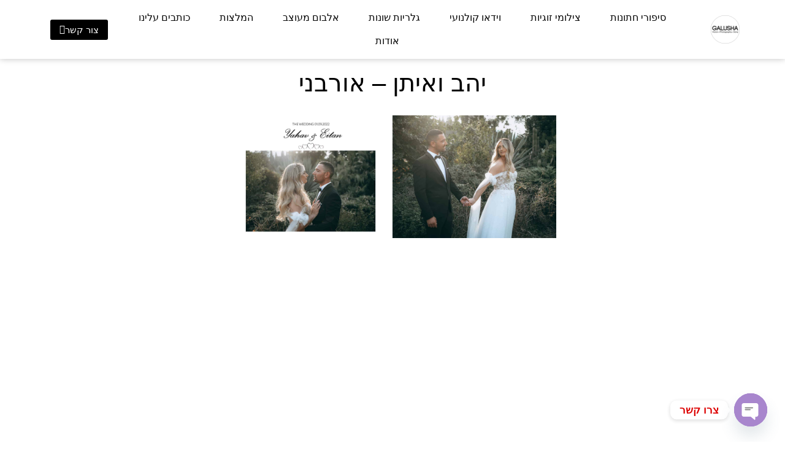

--- FILE ---
content_type: text/html; charset=UTF-8
request_url: https://galushawed.co.il/digital_album/%D7%99%D7%94%D7%91-%D7%95%D7%90%D7%99%D7%AA%D7%9F-%D7%90%D7%95%D7%A8%D7%91%D7%A0%D7%99/
body_size: 41559
content:
<!doctype html>
<html dir="rtl" lang="he-IL">
<head>
	<meta charset="UTF-8">
	<meta name="viewport" content="width=device-width, initial-scale=1">
	<link rel="profile" href="https://gmpg.org/xfn/11">
	<meta name='robots' content='index, follow, max-image-preview:large, max-snippet:-1, max-video-preview:-1' />
	<style>img:is([sizes="auto" i], [sizes^="auto," i]) { contain-intrinsic-size: 3000px 1500px }</style>
	
	<!-- This site is optimized with the Yoast SEO plugin v25.5 - https://yoast.com/wordpress/plugins/seo/ -->
	<title>יהב ואיתן - אורבני - Galusha Wedding Photography</title>
<link crossorigin data-rocket-preconnect href="https://connect.facebook.net" rel="preconnect">
<link crossorigin data-rocket-preconnect href="https://maps.google.com" rel="preconnect"><link rel="preload" data-rocket-preload as="image" href="https://galushawed.co.il/wp-content/uploads/2023/01/01-2.jpg" imagesrcset="https://galushawed.co.il/wp-content/uploads/2023/01/01-2.jpg" imagesizes="" fetchpriority="high">
	<link rel="canonical" href="https://galushawed.co.il/digital_album/יהב-ואיתן-אורבני/" />
	<meta property="og:locale" content="he_IL" />
	<meta property="og:type" content="article" />
	<meta property="og:title" content="יהב ואיתן - אורבני - Galusha Wedding Photography" />
	<meta property="og:url" content="https://galushawed.co.il/digital_album/יהב-ואיתן-אורבני/" />
	<meta property="og:site_name" content="Galusha Wedding Photography" />
	<meta property="og:image" content="https://galushawed.co.il/wp-content/uploads/2023/01/19-2-scaled.jpg" />
	<meta property="og:image:width" content="2560" />
	<meta property="og:image:height" content="960" />
	<meta property="og:image:type" content="image/jpeg" />
	<meta name="twitter:card" content="summary_large_image" />
	<script type="application/ld+json" class="yoast-schema-graph">{"@context":"https://schema.org","@graph":[{"@type":"WebPage","@id":"https://galushawed.co.il/digital_album/%d7%99%d7%94%d7%91-%d7%95%d7%90%d7%99%d7%aa%d7%9f-%d7%90%d7%95%d7%a8%d7%91%d7%a0%d7%99/","url":"https://galushawed.co.il/digital_album/%d7%99%d7%94%d7%91-%d7%95%d7%90%d7%99%d7%aa%d7%9f-%d7%90%d7%95%d7%a8%d7%91%d7%a0%d7%99/","name":"יהב ואיתן - אורבני - Galusha Wedding Photography","isPartOf":{"@id":"https://galushawed.co.il/#website"},"primaryImageOfPage":{"@id":"https://galushawed.co.il/digital_album/%d7%99%d7%94%d7%91-%d7%95%d7%90%d7%99%d7%aa%d7%9f-%d7%90%d7%95%d7%a8%d7%91%d7%a0%d7%99/#primaryimage"},"image":{"@id":"https://galushawed.co.il/digital_album/%d7%99%d7%94%d7%91-%d7%95%d7%90%d7%99%d7%aa%d7%9f-%d7%90%d7%95%d7%a8%d7%91%d7%a0%d7%99/#primaryimage"},"thumbnailUrl":"https://galushawed.co.il/wp-content/uploads/2023/01/19-2-scaled.jpg","datePublished":"2023-01-22T03:45:05+00:00","breadcrumb":{"@id":"https://galushawed.co.il/digital_album/%d7%99%d7%94%d7%91-%d7%95%d7%90%d7%99%d7%aa%d7%9f-%d7%90%d7%95%d7%a8%d7%91%d7%a0%d7%99/#breadcrumb"},"inLanguage":"he-IL","potentialAction":[{"@type":"ReadAction","target":["https://galushawed.co.il/digital_album/%d7%99%d7%94%d7%91-%d7%95%d7%90%d7%99%d7%aa%d7%9f-%d7%90%d7%95%d7%a8%d7%91%d7%a0%d7%99/"]}]},{"@type":"ImageObject","inLanguage":"he-IL","@id":"https://galushawed.co.il/digital_album/%d7%99%d7%94%d7%91-%d7%95%d7%90%d7%99%d7%aa%d7%9f-%d7%90%d7%95%d7%a8%d7%91%d7%a0%d7%99/#primaryimage","url":"https://galushawed.co.il/wp-content/uploads/2023/01/19-2-scaled.jpg","contentUrl":"https://galushawed.co.il/wp-content/uploads/2023/01/19-2-scaled.jpg","width":2560,"height":960},{"@type":"BreadcrumbList","@id":"https://galushawed.co.il/digital_album/%d7%99%d7%94%d7%91-%d7%95%d7%90%d7%99%d7%aa%d7%9f-%d7%90%d7%95%d7%a8%d7%91%d7%a0%d7%99/#breadcrumb","itemListElement":[{"@type":"ListItem","position":1,"name":"Home","item":"https://galushawed.co.il/"},{"@type":"ListItem","position":2,"name":"digital_albums","item":"https://galushawed.co.il/digital_album/"},{"@type":"ListItem","position":3,"name":"יהב ואיתן &#8211; אורבני"}]},{"@type":"WebSite","@id":"https://galushawed.co.il/#website","url":"https://galushawed.co.il/","name":"Galusha Wedding Photography","description":"Galusha Wedding Photography","publisher":{"@id":"https://galushawed.co.il/#organization"},"potentialAction":[{"@type":"SearchAction","target":{"@type":"EntryPoint","urlTemplate":"https://galushawed.co.il/?s={search_term_string}"},"query-input":{"@type":"PropertyValueSpecification","valueRequired":true,"valueName":"search_term_string"}}],"inLanguage":"he-IL"},{"@type":"Organization","@id":"https://galushawed.co.il/#organization","name":"Galusha Wedding Photography","url":"https://galushawed.co.il/","logo":{"@type":"ImageObject","inLanguage":"he-IL","@id":"https://galushawed.co.il/#/schema/logo/image/","url":"https://galushawed.co.il/wp-content/uploads/2019/02/LOGO.png","contentUrl":"https://galushawed.co.il/wp-content/uploads/2019/02/LOGO.png","width":1628,"height":1628,"caption":"Galusha Wedding Photography"},"image":{"@id":"https://galushawed.co.il/#/schema/logo/image/"}}]}</script>
	<!-- / Yoast SEO plugin. -->


<script type='application/javascript'  id='pys-version-script'>console.log('PixelYourSite Free version 11.0.1.2');</script>

<link rel="alternate" type="application/rss+xml" title="Galusha Wedding Photography &laquo; פיד‏" href="https://galushawed.co.il/feed/" />
<link rel="alternate" type="application/rss+xml" title="Galusha Wedding Photography &laquo; פיד תגובות‏" href="https://galushawed.co.il/comments/feed/" />
<style id='wp-emoji-styles-inline-css'>

	img.wp-smiley, img.emoji {
		display: inline !important;
		border: none !important;
		box-shadow: none !important;
		height: 1em !important;
		width: 1em !important;
		margin: 0 0.07em !important;
		vertical-align: -0.1em !important;
		background: none !important;
		padding: 0 !important;
	}
</style>
<link rel='stylesheet' id='wp-block-library-rtl-css' href='https://galushawed.co.il/wp-includes/css/dist/block-library/style-rtl.min.css?ver=6.8.2' media='all' />
<style id='global-styles-inline-css'>
:root{--wp--preset--aspect-ratio--square: 1;--wp--preset--aspect-ratio--4-3: 4/3;--wp--preset--aspect-ratio--3-4: 3/4;--wp--preset--aspect-ratio--3-2: 3/2;--wp--preset--aspect-ratio--2-3: 2/3;--wp--preset--aspect-ratio--16-9: 16/9;--wp--preset--aspect-ratio--9-16: 9/16;--wp--preset--color--black: #000000;--wp--preset--color--cyan-bluish-gray: #abb8c3;--wp--preset--color--white: #ffffff;--wp--preset--color--pale-pink: #f78da7;--wp--preset--color--vivid-red: #cf2e2e;--wp--preset--color--luminous-vivid-orange: #ff6900;--wp--preset--color--luminous-vivid-amber: #fcb900;--wp--preset--color--light-green-cyan: #7bdcb5;--wp--preset--color--vivid-green-cyan: #00d084;--wp--preset--color--pale-cyan-blue: #8ed1fc;--wp--preset--color--vivid-cyan-blue: #0693e3;--wp--preset--color--vivid-purple: #9b51e0;--wp--preset--gradient--vivid-cyan-blue-to-vivid-purple: linear-gradient(135deg,rgba(6,147,227,1) 0%,rgb(155,81,224) 100%);--wp--preset--gradient--light-green-cyan-to-vivid-green-cyan: linear-gradient(135deg,rgb(122,220,180) 0%,rgb(0,208,130) 100%);--wp--preset--gradient--luminous-vivid-amber-to-luminous-vivid-orange: linear-gradient(135deg,rgba(252,185,0,1) 0%,rgba(255,105,0,1) 100%);--wp--preset--gradient--luminous-vivid-orange-to-vivid-red: linear-gradient(135deg,rgba(255,105,0,1) 0%,rgb(207,46,46) 100%);--wp--preset--gradient--very-light-gray-to-cyan-bluish-gray: linear-gradient(135deg,rgb(238,238,238) 0%,rgb(169,184,195) 100%);--wp--preset--gradient--cool-to-warm-spectrum: linear-gradient(135deg,rgb(74,234,220) 0%,rgb(151,120,209) 20%,rgb(207,42,186) 40%,rgb(238,44,130) 60%,rgb(251,105,98) 80%,rgb(254,248,76) 100%);--wp--preset--gradient--blush-light-purple: linear-gradient(135deg,rgb(255,206,236) 0%,rgb(152,150,240) 100%);--wp--preset--gradient--blush-bordeaux: linear-gradient(135deg,rgb(254,205,165) 0%,rgb(254,45,45) 50%,rgb(107,0,62) 100%);--wp--preset--gradient--luminous-dusk: linear-gradient(135deg,rgb(255,203,112) 0%,rgb(199,81,192) 50%,rgb(65,88,208) 100%);--wp--preset--gradient--pale-ocean: linear-gradient(135deg,rgb(255,245,203) 0%,rgb(182,227,212) 50%,rgb(51,167,181) 100%);--wp--preset--gradient--electric-grass: linear-gradient(135deg,rgb(202,248,128) 0%,rgb(113,206,126) 100%);--wp--preset--gradient--midnight: linear-gradient(135deg,rgb(2,3,129) 0%,rgb(40,116,252) 100%);--wp--preset--font-size--small: 13px;--wp--preset--font-size--medium: 20px;--wp--preset--font-size--large: 36px;--wp--preset--font-size--x-large: 42px;--wp--preset--spacing--20: 0.44rem;--wp--preset--spacing--30: 0.67rem;--wp--preset--spacing--40: 1rem;--wp--preset--spacing--50: 1.5rem;--wp--preset--spacing--60: 2.25rem;--wp--preset--spacing--70: 3.38rem;--wp--preset--spacing--80: 5.06rem;--wp--preset--shadow--natural: 6px 6px 9px rgba(0, 0, 0, 0.2);--wp--preset--shadow--deep: 12px 12px 50px rgba(0, 0, 0, 0.4);--wp--preset--shadow--sharp: 6px 6px 0px rgba(0, 0, 0, 0.2);--wp--preset--shadow--outlined: 6px 6px 0px -3px rgba(255, 255, 255, 1), 6px 6px rgba(0, 0, 0, 1);--wp--preset--shadow--crisp: 6px 6px 0px rgba(0, 0, 0, 1);}:root { --wp--style--global--content-size: 800px;--wp--style--global--wide-size: 1200px; }:where(body) { margin: 0; }.wp-site-blocks > .alignleft { float: left; margin-right: 2em; }.wp-site-blocks > .alignright { float: right; margin-left: 2em; }.wp-site-blocks > .aligncenter { justify-content: center; margin-left: auto; margin-right: auto; }:where(.wp-site-blocks) > * { margin-block-start: 24px; margin-block-end: 0; }:where(.wp-site-blocks) > :first-child { margin-block-start: 0; }:where(.wp-site-blocks) > :last-child { margin-block-end: 0; }:root { --wp--style--block-gap: 24px; }:root :where(.is-layout-flow) > :first-child{margin-block-start: 0;}:root :where(.is-layout-flow) > :last-child{margin-block-end: 0;}:root :where(.is-layout-flow) > *{margin-block-start: 24px;margin-block-end: 0;}:root :where(.is-layout-constrained) > :first-child{margin-block-start: 0;}:root :where(.is-layout-constrained) > :last-child{margin-block-end: 0;}:root :where(.is-layout-constrained) > *{margin-block-start: 24px;margin-block-end: 0;}:root :where(.is-layout-flex){gap: 24px;}:root :where(.is-layout-grid){gap: 24px;}.is-layout-flow > .alignleft{float: left;margin-inline-start: 0;margin-inline-end: 2em;}.is-layout-flow > .alignright{float: right;margin-inline-start: 2em;margin-inline-end: 0;}.is-layout-flow > .aligncenter{margin-left: auto !important;margin-right: auto !important;}.is-layout-constrained > .alignleft{float: left;margin-inline-start: 0;margin-inline-end: 2em;}.is-layout-constrained > .alignright{float: right;margin-inline-start: 2em;margin-inline-end: 0;}.is-layout-constrained > .aligncenter{margin-left: auto !important;margin-right: auto !important;}.is-layout-constrained > :where(:not(.alignleft):not(.alignright):not(.alignfull)){max-width: var(--wp--style--global--content-size);margin-left: auto !important;margin-right: auto !important;}.is-layout-constrained > .alignwide{max-width: var(--wp--style--global--wide-size);}body .is-layout-flex{display: flex;}.is-layout-flex{flex-wrap: wrap;align-items: center;}.is-layout-flex > :is(*, div){margin: 0;}body .is-layout-grid{display: grid;}.is-layout-grid > :is(*, div){margin: 0;}body{padding-top: 0px;padding-right: 0px;padding-bottom: 0px;padding-left: 0px;}a:where(:not(.wp-element-button)){text-decoration: underline;}:root :where(.wp-element-button, .wp-block-button__link){background-color: #32373c;border-width: 0;color: #fff;font-family: inherit;font-size: inherit;line-height: inherit;padding: calc(0.667em + 2px) calc(1.333em + 2px);text-decoration: none;}.has-black-color{color: var(--wp--preset--color--black) !important;}.has-cyan-bluish-gray-color{color: var(--wp--preset--color--cyan-bluish-gray) !important;}.has-white-color{color: var(--wp--preset--color--white) !important;}.has-pale-pink-color{color: var(--wp--preset--color--pale-pink) !important;}.has-vivid-red-color{color: var(--wp--preset--color--vivid-red) !important;}.has-luminous-vivid-orange-color{color: var(--wp--preset--color--luminous-vivid-orange) !important;}.has-luminous-vivid-amber-color{color: var(--wp--preset--color--luminous-vivid-amber) !important;}.has-light-green-cyan-color{color: var(--wp--preset--color--light-green-cyan) !important;}.has-vivid-green-cyan-color{color: var(--wp--preset--color--vivid-green-cyan) !important;}.has-pale-cyan-blue-color{color: var(--wp--preset--color--pale-cyan-blue) !important;}.has-vivid-cyan-blue-color{color: var(--wp--preset--color--vivid-cyan-blue) !important;}.has-vivid-purple-color{color: var(--wp--preset--color--vivid-purple) !important;}.has-black-background-color{background-color: var(--wp--preset--color--black) !important;}.has-cyan-bluish-gray-background-color{background-color: var(--wp--preset--color--cyan-bluish-gray) !important;}.has-white-background-color{background-color: var(--wp--preset--color--white) !important;}.has-pale-pink-background-color{background-color: var(--wp--preset--color--pale-pink) !important;}.has-vivid-red-background-color{background-color: var(--wp--preset--color--vivid-red) !important;}.has-luminous-vivid-orange-background-color{background-color: var(--wp--preset--color--luminous-vivid-orange) !important;}.has-luminous-vivid-amber-background-color{background-color: var(--wp--preset--color--luminous-vivid-amber) !important;}.has-light-green-cyan-background-color{background-color: var(--wp--preset--color--light-green-cyan) !important;}.has-vivid-green-cyan-background-color{background-color: var(--wp--preset--color--vivid-green-cyan) !important;}.has-pale-cyan-blue-background-color{background-color: var(--wp--preset--color--pale-cyan-blue) !important;}.has-vivid-cyan-blue-background-color{background-color: var(--wp--preset--color--vivid-cyan-blue) !important;}.has-vivid-purple-background-color{background-color: var(--wp--preset--color--vivid-purple) !important;}.has-black-border-color{border-color: var(--wp--preset--color--black) !important;}.has-cyan-bluish-gray-border-color{border-color: var(--wp--preset--color--cyan-bluish-gray) !important;}.has-white-border-color{border-color: var(--wp--preset--color--white) !important;}.has-pale-pink-border-color{border-color: var(--wp--preset--color--pale-pink) !important;}.has-vivid-red-border-color{border-color: var(--wp--preset--color--vivid-red) !important;}.has-luminous-vivid-orange-border-color{border-color: var(--wp--preset--color--luminous-vivid-orange) !important;}.has-luminous-vivid-amber-border-color{border-color: var(--wp--preset--color--luminous-vivid-amber) !important;}.has-light-green-cyan-border-color{border-color: var(--wp--preset--color--light-green-cyan) !important;}.has-vivid-green-cyan-border-color{border-color: var(--wp--preset--color--vivid-green-cyan) !important;}.has-pale-cyan-blue-border-color{border-color: var(--wp--preset--color--pale-cyan-blue) !important;}.has-vivid-cyan-blue-border-color{border-color: var(--wp--preset--color--vivid-cyan-blue) !important;}.has-vivid-purple-border-color{border-color: var(--wp--preset--color--vivid-purple) !important;}.has-vivid-cyan-blue-to-vivid-purple-gradient-background{background: var(--wp--preset--gradient--vivid-cyan-blue-to-vivid-purple) !important;}.has-light-green-cyan-to-vivid-green-cyan-gradient-background{background: var(--wp--preset--gradient--light-green-cyan-to-vivid-green-cyan) !important;}.has-luminous-vivid-amber-to-luminous-vivid-orange-gradient-background{background: var(--wp--preset--gradient--luminous-vivid-amber-to-luminous-vivid-orange) !important;}.has-luminous-vivid-orange-to-vivid-red-gradient-background{background: var(--wp--preset--gradient--luminous-vivid-orange-to-vivid-red) !important;}.has-very-light-gray-to-cyan-bluish-gray-gradient-background{background: var(--wp--preset--gradient--very-light-gray-to-cyan-bluish-gray) !important;}.has-cool-to-warm-spectrum-gradient-background{background: var(--wp--preset--gradient--cool-to-warm-spectrum) !important;}.has-blush-light-purple-gradient-background{background: var(--wp--preset--gradient--blush-light-purple) !important;}.has-blush-bordeaux-gradient-background{background: var(--wp--preset--gradient--blush-bordeaux) !important;}.has-luminous-dusk-gradient-background{background: var(--wp--preset--gradient--luminous-dusk) !important;}.has-pale-ocean-gradient-background{background: var(--wp--preset--gradient--pale-ocean) !important;}.has-electric-grass-gradient-background{background: var(--wp--preset--gradient--electric-grass) !important;}.has-midnight-gradient-background{background: var(--wp--preset--gradient--midnight) !important;}.has-small-font-size{font-size: var(--wp--preset--font-size--small) !important;}.has-medium-font-size{font-size: var(--wp--preset--font-size--medium) !important;}.has-large-font-size{font-size: var(--wp--preset--font-size--large) !important;}.has-x-large-font-size{font-size: var(--wp--preset--font-size--x-large) !important;}
:root :where(.wp-block-pullquote){font-size: 1.5em;line-height: 1.6;}
</style>
<link data-minify="1" rel='stylesheet' id='vls-gf-style-css' href='https://galushawed.co.il/wp-content/cache/min/1/wp-content/plugins/gallery-factory/css/front/style.css?ver=1753688635' media='all' />
<link data-minify="1" rel='stylesheet' id='hello-elementor-css' href='https://galushawed.co.il/wp-content/cache/min/1/wp-content/themes/hello-elementor/assets/css/reset.css?ver=1753688635' media='all' />
<link data-minify="1" rel='stylesheet' id='hello-elementor-theme-style-css' href='https://galushawed.co.il/wp-content/cache/min/1/wp-content/themes/hello-elementor/assets/css/theme.css?ver=1753688635' media='all' />
<link data-minify="1" rel='stylesheet' id='hello-elementor-header-footer-css' href='https://galushawed.co.il/wp-content/cache/min/1/wp-content/themes/hello-elementor/assets/css/header-footer.css?ver=1753688635' media='all' />
<link rel='stylesheet' id='elementor-frontend-css' href='https://galushawed.co.il/wp-content/plugins/elementor/assets/css/frontend-rtl.min.css?ver=3.30.3' media='all' />
<style id='elementor-frontend-inline-css'>
@-webkit-keyframes ha_fadeIn{0%{opacity:0}to{opacity:1}}@keyframes ha_fadeIn{0%{opacity:0}to{opacity:1}}@-webkit-keyframes ha_zoomIn{0%{opacity:0;-webkit-transform:scale3d(.3,.3,.3);transform:scale3d(.3,.3,.3)}50%{opacity:1}}@keyframes ha_zoomIn{0%{opacity:0;-webkit-transform:scale3d(.3,.3,.3);transform:scale3d(.3,.3,.3)}50%{opacity:1}}@-webkit-keyframes ha_rollIn{0%{opacity:0;-webkit-transform:translate3d(-100%,0,0) rotate3d(0,0,1,-120deg);transform:translate3d(-100%,0,0) rotate3d(0,0,1,-120deg)}to{opacity:1}}@keyframes ha_rollIn{0%{opacity:0;-webkit-transform:translate3d(-100%,0,0) rotate3d(0,0,1,-120deg);transform:translate3d(-100%,0,0) rotate3d(0,0,1,-120deg)}to{opacity:1}}@-webkit-keyframes ha_bounce{0%,20%,53%,to{-webkit-animation-timing-function:cubic-bezier(.215,.61,.355,1);animation-timing-function:cubic-bezier(.215,.61,.355,1)}40%,43%{-webkit-transform:translate3d(0,-30px,0) scaleY(1.1);transform:translate3d(0,-30px,0) scaleY(1.1);-webkit-animation-timing-function:cubic-bezier(.755,.05,.855,.06);animation-timing-function:cubic-bezier(.755,.05,.855,.06)}70%{-webkit-transform:translate3d(0,-15px,0) scaleY(1.05);transform:translate3d(0,-15px,0) scaleY(1.05);-webkit-animation-timing-function:cubic-bezier(.755,.05,.855,.06);animation-timing-function:cubic-bezier(.755,.05,.855,.06)}80%{-webkit-transition-timing-function:cubic-bezier(.215,.61,.355,1);transition-timing-function:cubic-bezier(.215,.61,.355,1);-webkit-transform:translate3d(0,0,0) scaleY(.95);transform:translate3d(0,0,0) scaleY(.95)}90%{-webkit-transform:translate3d(0,-4px,0) scaleY(1.02);transform:translate3d(0,-4px,0) scaleY(1.02)}}@keyframes ha_bounce{0%,20%,53%,to{-webkit-animation-timing-function:cubic-bezier(.215,.61,.355,1);animation-timing-function:cubic-bezier(.215,.61,.355,1)}40%,43%{-webkit-transform:translate3d(0,-30px,0) scaleY(1.1);transform:translate3d(0,-30px,0) scaleY(1.1);-webkit-animation-timing-function:cubic-bezier(.755,.05,.855,.06);animation-timing-function:cubic-bezier(.755,.05,.855,.06)}70%{-webkit-transform:translate3d(0,-15px,0) scaleY(1.05);transform:translate3d(0,-15px,0) scaleY(1.05);-webkit-animation-timing-function:cubic-bezier(.755,.05,.855,.06);animation-timing-function:cubic-bezier(.755,.05,.855,.06)}80%{-webkit-transition-timing-function:cubic-bezier(.215,.61,.355,1);transition-timing-function:cubic-bezier(.215,.61,.355,1);-webkit-transform:translate3d(0,0,0) scaleY(.95);transform:translate3d(0,0,0) scaleY(.95)}90%{-webkit-transform:translate3d(0,-4px,0) scaleY(1.02);transform:translate3d(0,-4px,0) scaleY(1.02)}}@-webkit-keyframes ha_bounceIn{0%,20%,40%,60%,80%,to{-webkit-animation-timing-function:cubic-bezier(.215,.61,.355,1);animation-timing-function:cubic-bezier(.215,.61,.355,1)}0%{opacity:0;-webkit-transform:scale3d(.3,.3,.3);transform:scale3d(.3,.3,.3)}20%{-webkit-transform:scale3d(1.1,1.1,1.1);transform:scale3d(1.1,1.1,1.1)}40%{-webkit-transform:scale3d(.9,.9,.9);transform:scale3d(.9,.9,.9)}60%{opacity:1;-webkit-transform:scale3d(1.03,1.03,1.03);transform:scale3d(1.03,1.03,1.03)}80%{-webkit-transform:scale3d(.97,.97,.97);transform:scale3d(.97,.97,.97)}to{opacity:1}}@keyframes ha_bounceIn{0%,20%,40%,60%,80%,to{-webkit-animation-timing-function:cubic-bezier(.215,.61,.355,1);animation-timing-function:cubic-bezier(.215,.61,.355,1)}0%{opacity:0;-webkit-transform:scale3d(.3,.3,.3);transform:scale3d(.3,.3,.3)}20%{-webkit-transform:scale3d(1.1,1.1,1.1);transform:scale3d(1.1,1.1,1.1)}40%{-webkit-transform:scale3d(.9,.9,.9);transform:scale3d(.9,.9,.9)}60%{opacity:1;-webkit-transform:scale3d(1.03,1.03,1.03);transform:scale3d(1.03,1.03,1.03)}80%{-webkit-transform:scale3d(.97,.97,.97);transform:scale3d(.97,.97,.97)}to{opacity:1}}@-webkit-keyframes ha_flipInX{0%{opacity:0;-webkit-transform:perspective(400px) rotate3d(1,0,0,90deg);transform:perspective(400px) rotate3d(1,0,0,90deg);-webkit-animation-timing-function:ease-in;animation-timing-function:ease-in}40%{-webkit-transform:perspective(400px) rotate3d(1,0,0,-20deg);transform:perspective(400px) rotate3d(1,0,0,-20deg);-webkit-animation-timing-function:ease-in;animation-timing-function:ease-in}60%{opacity:1;-webkit-transform:perspective(400px) rotate3d(1,0,0,10deg);transform:perspective(400px) rotate3d(1,0,0,10deg)}80%{-webkit-transform:perspective(400px) rotate3d(1,0,0,-5deg);transform:perspective(400px) rotate3d(1,0,0,-5deg)}}@keyframes ha_flipInX{0%{opacity:0;-webkit-transform:perspective(400px) rotate3d(1,0,0,90deg);transform:perspective(400px) rotate3d(1,0,0,90deg);-webkit-animation-timing-function:ease-in;animation-timing-function:ease-in}40%{-webkit-transform:perspective(400px) rotate3d(1,0,0,-20deg);transform:perspective(400px) rotate3d(1,0,0,-20deg);-webkit-animation-timing-function:ease-in;animation-timing-function:ease-in}60%{opacity:1;-webkit-transform:perspective(400px) rotate3d(1,0,0,10deg);transform:perspective(400px) rotate3d(1,0,0,10deg)}80%{-webkit-transform:perspective(400px) rotate3d(1,0,0,-5deg);transform:perspective(400px) rotate3d(1,0,0,-5deg)}}@-webkit-keyframes ha_flipInY{0%{opacity:0;-webkit-transform:perspective(400px) rotate3d(0,1,0,90deg);transform:perspective(400px) rotate3d(0,1,0,90deg);-webkit-animation-timing-function:ease-in;animation-timing-function:ease-in}40%{-webkit-transform:perspective(400px) rotate3d(0,1,0,-20deg);transform:perspective(400px) rotate3d(0,1,0,-20deg);-webkit-animation-timing-function:ease-in;animation-timing-function:ease-in}60%{opacity:1;-webkit-transform:perspective(400px) rotate3d(0,1,0,10deg);transform:perspective(400px) rotate3d(0,1,0,10deg)}80%{-webkit-transform:perspective(400px) rotate3d(0,1,0,-5deg);transform:perspective(400px) rotate3d(0,1,0,-5deg)}}@keyframes ha_flipInY{0%{opacity:0;-webkit-transform:perspective(400px) rotate3d(0,1,0,90deg);transform:perspective(400px) rotate3d(0,1,0,90deg);-webkit-animation-timing-function:ease-in;animation-timing-function:ease-in}40%{-webkit-transform:perspective(400px) rotate3d(0,1,0,-20deg);transform:perspective(400px) rotate3d(0,1,0,-20deg);-webkit-animation-timing-function:ease-in;animation-timing-function:ease-in}60%{opacity:1;-webkit-transform:perspective(400px) rotate3d(0,1,0,10deg);transform:perspective(400px) rotate3d(0,1,0,10deg)}80%{-webkit-transform:perspective(400px) rotate3d(0,1,0,-5deg);transform:perspective(400px) rotate3d(0,1,0,-5deg)}}@-webkit-keyframes ha_swing{20%{-webkit-transform:rotate3d(0,0,1,15deg);transform:rotate3d(0,0,1,15deg)}40%{-webkit-transform:rotate3d(0,0,1,-10deg);transform:rotate3d(0,0,1,-10deg)}60%{-webkit-transform:rotate3d(0,0,1,5deg);transform:rotate3d(0,0,1,5deg)}80%{-webkit-transform:rotate3d(0,0,1,-5deg);transform:rotate3d(0,0,1,-5deg)}}@keyframes ha_swing{20%{-webkit-transform:rotate3d(0,0,1,15deg);transform:rotate3d(0,0,1,15deg)}40%{-webkit-transform:rotate3d(0,0,1,-10deg);transform:rotate3d(0,0,1,-10deg)}60%{-webkit-transform:rotate3d(0,0,1,5deg);transform:rotate3d(0,0,1,5deg)}80%{-webkit-transform:rotate3d(0,0,1,-5deg);transform:rotate3d(0,0,1,-5deg)}}@-webkit-keyframes ha_slideInDown{0%{visibility:visible;-webkit-transform:translate3d(0,-100%,0);transform:translate3d(0,-100%,0)}}@keyframes ha_slideInDown{0%{visibility:visible;-webkit-transform:translate3d(0,-100%,0);transform:translate3d(0,-100%,0)}}@-webkit-keyframes ha_slideInUp{0%{visibility:visible;-webkit-transform:translate3d(0,100%,0);transform:translate3d(0,100%,0)}}@keyframes ha_slideInUp{0%{visibility:visible;-webkit-transform:translate3d(0,100%,0);transform:translate3d(0,100%,0)}}@-webkit-keyframes ha_slideInLeft{0%{visibility:visible;-webkit-transform:translate3d(-100%,0,0);transform:translate3d(-100%,0,0)}}@keyframes ha_slideInLeft{0%{visibility:visible;-webkit-transform:translate3d(-100%,0,0);transform:translate3d(-100%,0,0)}}@-webkit-keyframes ha_slideInRight{0%{visibility:visible;-webkit-transform:translate3d(100%,0,0);transform:translate3d(100%,0,0)}}@keyframes ha_slideInRight{0%{visibility:visible;-webkit-transform:translate3d(100%,0,0);transform:translate3d(100%,0,0)}}.ha_fadeIn{-webkit-animation-name:ha_fadeIn;animation-name:ha_fadeIn}.ha_zoomIn{-webkit-animation-name:ha_zoomIn;animation-name:ha_zoomIn}.ha_rollIn{-webkit-animation-name:ha_rollIn;animation-name:ha_rollIn}.ha_bounce{-webkit-transform-origin:center bottom;-ms-transform-origin:center bottom;transform-origin:center bottom;-webkit-animation-name:ha_bounce;animation-name:ha_bounce}.ha_bounceIn{-webkit-animation-name:ha_bounceIn;animation-name:ha_bounceIn;-webkit-animation-duration:.75s;-webkit-animation-duration:calc(var(--animate-duration)*.75);animation-duration:.75s;animation-duration:calc(var(--animate-duration)*.75)}.ha_flipInX,.ha_flipInY{-webkit-animation-name:ha_flipInX;animation-name:ha_flipInX;-webkit-backface-visibility:visible!important;backface-visibility:visible!important}.ha_flipInY{-webkit-animation-name:ha_flipInY;animation-name:ha_flipInY}.ha_swing{-webkit-transform-origin:top center;-ms-transform-origin:top center;transform-origin:top center;-webkit-animation-name:ha_swing;animation-name:ha_swing}.ha_slideInDown{-webkit-animation-name:ha_slideInDown;animation-name:ha_slideInDown}.ha_slideInUp{-webkit-animation-name:ha_slideInUp;animation-name:ha_slideInUp}.ha_slideInLeft{-webkit-animation-name:ha_slideInLeft;animation-name:ha_slideInLeft}.ha_slideInRight{-webkit-animation-name:ha_slideInRight;animation-name:ha_slideInRight}.ha-css-transform-yes{-webkit-transition-duration:var(--ha-tfx-transition-duration, .2s);transition-duration:var(--ha-tfx-transition-duration, .2s);-webkit-transition-property:-webkit-transform;transition-property:transform;transition-property:transform,-webkit-transform;-webkit-transform:translate(var(--ha-tfx-translate-x, 0),var(--ha-tfx-translate-y, 0)) scale(var(--ha-tfx-scale-x, 1),var(--ha-tfx-scale-y, 1)) skew(var(--ha-tfx-skew-x, 0),var(--ha-tfx-skew-y, 0)) rotateX(var(--ha-tfx-rotate-x, 0)) rotateY(var(--ha-tfx-rotate-y, 0)) rotateZ(var(--ha-tfx-rotate-z, 0));transform:translate(var(--ha-tfx-translate-x, 0),var(--ha-tfx-translate-y, 0)) scale(var(--ha-tfx-scale-x, 1),var(--ha-tfx-scale-y, 1)) skew(var(--ha-tfx-skew-x, 0),var(--ha-tfx-skew-y, 0)) rotateX(var(--ha-tfx-rotate-x, 0)) rotateY(var(--ha-tfx-rotate-y, 0)) rotateZ(var(--ha-tfx-rotate-z, 0))}.ha-css-transform-yes:hover{-webkit-transform:translate(var(--ha-tfx-translate-x-hover, var(--ha-tfx-translate-x, 0)),var(--ha-tfx-translate-y-hover, var(--ha-tfx-translate-y, 0))) scale(var(--ha-tfx-scale-x-hover, var(--ha-tfx-scale-x, 1)),var(--ha-tfx-scale-y-hover, var(--ha-tfx-scale-y, 1))) skew(var(--ha-tfx-skew-x-hover, var(--ha-tfx-skew-x, 0)),var(--ha-tfx-skew-y-hover, var(--ha-tfx-skew-y, 0))) rotateX(var(--ha-tfx-rotate-x-hover, var(--ha-tfx-rotate-x, 0))) rotateY(var(--ha-tfx-rotate-y-hover, var(--ha-tfx-rotate-y, 0))) rotateZ(var(--ha-tfx-rotate-z-hover, var(--ha-tfx-rotate-z, 0)));transform:translate(var(--ha-tfx-translate-x-hover, var(--ha-tfx-translate-x, 0)),var(--ha-tfx-translate-y-hover, var(--ha-tfx-translate-y, 0))) scale(var(--ha-tfx-scale-x-hover, var(--ha-tfx-scale-x, 1)),var(--ha-tfx-scale-y-hover, var(--ha-tfx-scale-y, 1))) skew(var(--ha-tfx-skew-x-hover, var(--ha-tfx-skew-x, 0)),var(--ha-tfx-skew-y-hover, var(--ha-tfx-skew-y, 0))) rotateX(var(--ha-tfx-rotate-x-hover, var(--ha-tfx-rotate-x, 0))) rotateY(var(--ha-tfx-rotate-y-hover, var(--ha-tfx-rotate-y, 0))) rotateZ(var(--ha-tfx-rotate-z-hover, var(--ha-tfx-rotate-z, 0)))}.happy-addon>.elementor-widget-container{word-wrap:break-word;overflow-wrap:break-word}.happy-addon>.elementor-widget-container,.happy-addon>.elementor-widget-container *{-webkit-box-sizing:border-box;box-sizing:border-box}.happy-addon:not(:has(.elementor-widget-container)),.happy-addon:not(:has(.elementor-widget-container)) *{-webkit-box-sizing:border-box;box-sizing:border-box;word-wrap:break-word;overflow-wrap:break-word}.happy-addon p:empty{display:none}.happy-addon .elementor-inline-editing{min-height:auto!important}.happy-addon-pro img{max-width:100%;height:auto;-o-object-fit:cover;object-fit:cover}.ha-screen-reader-text{position:absolute;overflow:hidden;clip:rect(1px,1px,1px,1px);margin:-1px;padding:0;width:1px;height:1px;border:0;word-wrap:normal!important;-webkit-clip-path:inset(50%);clip-path:inset(50%)}.ha-has-bg-overlay>.elementor-widget-container{position:relative;z-index:1}.ha-has-bg-overlay>.elementor-widget-container:before{position:absolute;top:0;left:0;z-index:-1;width:100%;height:100%;content:""}.ha-has-bg-overlay:not(:has(.elementor-widget-container)){position:relative;z-index:1}.ha-has-bg-overlay:not(:has(.elementor-widget-container)):before{position:absolute;top:0;left:0;z-index:-1;width:100%;height:100%;content:""}.ha-popup--is-enabled .ha-js-popup,.ha-popup--is-enabled .ha-js-popup img{cursor:-webkit-zoom-in!important;cursor:zoom-in!important}.mfp-wrap .mfp-arrow,.mfp-wrap .mfp-close{background-color:transparent}.mfp-wrap .mfp-arrow:focus,.mfp-wrap .mfp-close:focus{outline-width:thin}.ha-advanced-tooltip-enable{position:relative;cursor:pointer;--ha-tooltip-arrow-color:black;--ha-tooltip-arrow-distance:0}.ha-advanced-tooltip-enable .ha-advanced-tooltip-content{position:absolute;z-index:999;display:none;padding:5px 0;width:120px;height:auto;border-radius:6px;background-color:#000;color:#fff;text-align:center;opacity:0}.ha-advanced-tooltip-enable .ha-advanced-tooltip-content::after{position:absolute;border-width:5px;border-style:solid;content:""}.ha-advanced-tooltip-enable .ha-advanced-tooltip-content.no-arrow::after{visibility:hidden}.ha-advanced-tooltip-enable .ha-advanced-tooltip-content.show{display:inline-block;opacity:1}.ha-advanced-tooltip-enable.ha-advanced-tooltip-top .ha-advanced-tooltip-content,body[data-elementor-device-mode=tablet] .ha-advanced-tooltip-enable.ha-advanced-tooltip-tablet-top .ha-advanced-tooltip-content{top:unset;right:0;bottom:calc(101% + var(--ha-tooltip-arrow-distance));left:0;margin:0 auto}.ha-advanced-tooltip-enable.ha-advanced-tooltip-top .ha-advanced-tooltip-content::after,body[data-elementor-device-mode=tablet] .ha-advanced-tooltip-enable.ha-advanced-tooltip-tablet-top .ha-advanced-tooltip-content::after{top:100%;right:unset;bottom:unset;left:50%;border-color:var(--ha-tooltip-arrow-color) transparent transparent transparent;-webkit-transform:translateX(-50%);-ms-transform:translateX(-50%);transform:translateX(-50%)}.ha-advanced-tooltip-enable.ha-advanced-tooltip-bottom .ha-advanced-tooltip-content,body[data-elementor-device-mode=tablet] .ha-advanced-tooltip-enable.ha-advanced-tooltip-tablet-bottom .ha-advanced-tooltip-content{top:calc(101% + var(--ha-tooltip-arrow-distance));right:0;bottom:unset;left:0;margin:0 auto}.ha-advanced-tooltip-enable.ha-advanced-tooltip-bottom .ha-advanced-tooltip-content::after,body[data-elementor-device-mode=tablet] .ha-advanced-tooltip-enable.ha-advanced-tooltip-tablet-bottom .ha-advanced-tooltip-content::after{top:unset;right:unset;bottom:100%;left:50%;border-color:transparent transparent var(--ha-tooltip-arrow-color) transparent;-webkit-transform:translateX(-50%);-ms-transform:translateX(-50%);transform:translateX(-50%)}.ha-advanced-tooltip-enable.ha-advanced-tooltip-left .ha-advanced-tooltip-content,body[data-elementor-device-mode=tablet] .ha-advanced-tooltip-enable.ha-advanced-tooltip-tablet-left .ha-advanced-tooltip-content{top:50%;right:calc(101% + var(--ha-tooltip-arrow-distance));bottom:unset;left:unset;-webkit-transform:translateY(-50%);-ms-transform:translateY(-50%);transform:translateY(-50%)}.ha-advanced-tooltip-enable.ha-advanced-tooltip-left .ha-advanced-tooltip-content::after,body[data-elementor-device-mode=tablet] .ha-advanced-tooltip-enable.ha-advanced-tooltip-tablet-left .ha-advanced-tooltip-content::after{top:50%;right:unset;bottom:unset;left:100%;border-color:transparent transparent transparent var(--ha-tooltip-arrow-color);-webkit-transform:translateY(-50%);-ms-transform:translateY(-50%);transform:translateY(-50%)}.ha-advanced-tooltip-enable.ha-advanced-tooltip-right .ha-advanced-tooltip-content,body[data-elementor-device-mode=tablet] .ha-advanced-tooltip-enable.ha-advanced-tooltip-tablet-right .ha-advanced-tooltip-content{top:50%;right:unset;bottom:unset;left:calc(101% + var(--ha-tooltip-arrow-distance));-webkit-transform:translateY(-50%);-ms-transform:translateY(-50%);transform:translateY(-50%)}.ha-advanced-tooltip-enable.ha-advanced-tooltip-right .ha-advanced-tooltip-content::after,body[data-elementor-device-mode=tablet] .ha-advanced-tooltip-enable.ha-advanced-tooltip-tablet-right .ha-advanced-tooltip-content::after{top:50%;right:100%;bottom:unset;left:unset;border-color:transparent var(--ha-tooltip-arrow-color) transparent transparent;-webkit-transform:translateY(-50%);-ms-transform:translateY(-50%);transform:translateY(-50%)}body[data-elementor-device-mode=mobile] .ha-advanced-tooltip-enable.ha-advanced-tooltip-mobile-top .ha-advanced-tooltip-content{top:unset;right:0;bottom:calc(101% + var(--ha-tooltip-arrow-distance));left:0;margin:0 auto}body[data-elementor-device-mode=mobile] .ha-advanced-tooltip-enable.ha-advanced-tooltip-mobile-top .ha-advanced-tooltip-content::after{top:100%;right:unset;bottom:unset;left:50%;border-color:var(--ha-tooltip-arrow-color) transparent transparent transparent;-webkit-transform:translateX(-50%);-ms-transform:translateX(-50%);transform:translateX(-50%)}body[data-elementor-device-mode=mobile] .ha-advanced-tooltip-enable.ha-advanced-tooltip-mobile-bottom .ha-advanced-tooltip-content{top:calc(101% + var(--ha-tooltip-arrow-distance));right:0;bottom:unset;left:0;margin:0 auto}body[data-elementor-device-mode=mobile] .ha-advanced-tooltip-enable.ha-advanced-tooltip-mobile-bottom .ha-advanced-tooltip-content::after{top:unset;right:unset;bottom:100%;left:50%;border-color:transparent transparent var(--ha-tooltip-arrow-color) transparent;-webkit-transform:translateX(-50%);-ms-transform:translateX(-50%);transform:translateX(-50%)}body[data-elementor-device-mode=mobile] .ha-advanced-tooltip-enable.ha-advanced-tooltip-mobile-left .ha-advanced-tooltip-content{top:50%;right:calc(101% + var(--ha-tooltip-arrow-distance));bottom:unset;left:unset;-webkit-transform:translateY(-50%);-ms-transform:translateY(-50%);transform:translateY(-50%)}body[data-elementor-device-mode=mobile] .ha-advanced-tooltip-enable.ha-advanced-tooltip-mobile-left .ha-advanced-tooltip-content::after{top:50%;right:unset;bottom:unset;left:100%;border-color:transparent transparent transparent var(--ha-tooltip-arrow-color);-webkit-transform:translateY(-50%);-ms-transform:translateY(-50%);transform:translateY(-50%)}body[data-elementor-device-mode=mobile] .ha-advanced-tooltip-enable.ha-advanced-tooltip-mobile-right .ha-advanced-tooltip-content{top:50%;right:unset;bottom:unset;left:calc(101% + var(--ha-tooltip-arrow-distance));-webkit-transform:translateY(-50%);-ms-transform:translateY(-50%);transform:translateY(-50%)}body[data-elementor-device-mode=mobile] .ha-advanced-tooltip-enable.ha-advanced-tooltip-mobile-right .ha-advanced-tooltip-content::after{top:50%;right:100%;bottom:unset;left:unset;border-color:transparent var(--ha-tooltip-arrow-color) transparent transparent;-webkit-transform:translateY(-50%);-ms-transform:translateY(-50%);transform:translateY(-50%)}body.elementor-editor-active .happy-addon.ha-gravityforms .gform_wrapper{display:block!important}.ha-scroll-to-top-wrap.ha-scroll-to-top-hide{display:none}.ha-scroll-to-top-wrap.edit-mode,.ha-scroll-to-top-wrap.single-page-off{display:none!important}.ha-scroll-to-top-button{position:fixed;right:15px;bottom:15px;z-index:9999;display:-webkit-box;display:-webkit-flex;display:-ms-flexbox;display:flex;-webkit-box-align:center;-webkit-align-items:center;align-items:center;-ms-flex-align:center;-webkit-box-pack:center;-ms-flex-pack:center;-webkit-justify-content:center;justify-content:center;width:50px;height:50px;border-radius:50px;background-color:#5636d1;color:#fff;text-align:center;opacity:1;cursor:pointer;-webkit-transition:all .3s;transition:all .3s}.ha-scroll-to-top-button i{color:#fff;font-size:16px}.ha-scroll-to-top-button:hover{background-color:#e2498a}
</style>
<link rel='stylesheet' id='widget-image-css' href='https://galushawed.co.il/wp-content/plugins/elementor/assets/css/widget-image-rtl.min.css?ver=3.30.3' media='all' />
<link rel='stylesheet' id='widget-nav-menu-css' href='https://galushawed.co.il/wp-content/plugins/elementor-pro/assets/css/widget-nav-menu-rtl.min.css?ver=3.30.1' media='all' />
<link rel='stylesheet' id='e-sticky-css' href='https://galushawed.co.il/wp-content/plugins/elementor-pro/assets/css/modules/sticky.min.css?ver=3.30.1' media='all' />
<link rel='stylesheet' id='widget-heading-css' href='https://galushawed.co.il/wp-content/plugins/elementor/assets/css/widget-heading-rtl.min.css?ver=3.30.3' media='all' />
<link rel='stylesheet' id='widget-icon-list-css' href='https://galushawed.co.il/wp-content/plugins/elementor/assets/css/widget-icon-list-rtl.min.css?ver=3.30.3' media='all' />
<link rel='stylesheet' id='widget-google_maps-css' href='https://galushawed.co.il/wp-content/plugins/elementor/assets/css/widget-google_maps-rtl.min.css?ver=3.30.3' media='all' />
<link rel='stylesheet' id='widget-form-css' href='https://galushawed.co.il/wp-content/plugins/elementor-pro/assets/css/widget-form-rtl.min.css?ver=3.30.1' media='all' />
<link data-minify="1" rel='stylesheet' id='elementor-icons-css' href='https://galushawed.co.il/wp-content/cache/min/1/wp-content/plugins/elementor/assets/lib/eicons/css/elementor-icons.min.css?ver=1753688635' media='all' />
<link rel='stylesheet' id='elementor-post-649-css' href='https://galushawed.co.il/wp-content/uploads/elementor/css/post-649.css?ver=1753684319' media='all' />
<link data-minify="1" rel='stylesheet' id='font-awesome-5-all-css' href='https://galushawed.co.il/wp-content/cache/min/1/wp-content/plugins/elementor/assets/lib/font-awesome/css/all.min.css?ver=1753688635' media='all' />
<link rel='stylesheet' id='font-awesome-4-shim-css' href='https://galushawed.co.il/wp-content/plugins/elementor/assets/lib/font-awesome/css/v4-shims.min.css?ver=3.30.3' media='all' />
<link rel='stylesheet' id='elementor-post-5076-css' href='https://galushawed.co.il/wp-content/uploads/elementor/css/post-5076.css?ver=1753684320' media='all' />
<link data-minify="1" rel='stylesheet' id='happy-icons-css' href='https://galushawed.co.il/wp-content/cache/min/1/wp-content/plugins/happy-elementor-addons/assets/fonts/style.min.css?ver=1753688635' media='all' />
<link data-minify="1" rel='stylesheet' id='font-awesome-css' href='https://galushawed.co.il/wp-content/cache/min/1/wp-content/plugins/elementor/assets/lib/font-awesome/css/font-awesome.min.css?ver=1753688635' media='all' />
<link rel='stylesheet' id='elementor-post-414-css' href='https://galushawed.co.il/wp-content/uploads/elementor/css/post-414.css?ver=1753684320' media='all' />
<link rel='stylesheet' id='elementor-post-166-css' href='https://galushawed.co.il/wp-content/uploads/elementor/css/post-166.css?ver=1753684499' media='all' />
<link rel='stylesheet' id='chaty-front-css-css' href='https://galushawed.co.il/wp-content/plugins/chaty/css/chaty-front.min.css?ver=3.4.51768932382' media='all' />
<link data-minify="1" rel='stylesheet' id='elementor-gf-local-assistant-css' href='https://galushawed.co.il/wp-content/cache/min/1/wp-content/uploads/elementor/google-fonts/css/assistant.css?ver=1753688635' media='all' />
<link data-minify="1" rel='stylesheet' id='elementor-gf-local-opensanshebrew-css' href='https://galushawed.co.il/wp-content/cache/min/1/wp-content/uploads/elementor/google-fonts/css/opensanshebrew.css?ver=1753688635' media='all' />
<link rel='stylesheet' id='elementor-icons-shared-0-css' href='https://galushawed.co.il/wp-content/plugins/elementor/assets/lib/font-awesome/css/fontawesome.min.css?ver=5.15.3' media='all' />
<link data-minify="1" rel='stylesheet' id='elementor-icons-fa-solid-css' href='https://galushawed.co.il/wp-content/cache/min/1/wp-content/plugins/elementor/assets/lib/font-awesome/css/solid.min.css?ver=1753688635' media='all' />
<script src="https://galushawed.co.il/wp-includes/js/jquery/jquery.min.js?ver=3.7.1" id="jquery-core-js"></script>
<script src="https://galushawed.co.il/wp-includes/js/jquery/jquery-migrate.min.js?ver=3.4.1" id="jquery-migrate-js"></script>
<script src="https://galushawed.co.il/wp-content/plugins/elementor/assets/lib/font-awesome/js/v4-shims.min.js?ver=3.30.3" id="font-awesome-4-shim-js"></script>
<script src="https://galushawed.co.il/wp-content/plugins/pixelyoursite/dist/scripts/jquery.bind-first-0.2.3.min.js?ver=6.8.2" id="jquery-bind-first-js"></script>
<script src="https://galushawed.co.il/wp-content/plugins/pixelyoursite/dist/scripts/js.cookie-2.1.3.min.js?ver=2.1.3" id="js-cookie-pys-js"></script>
<script src="https://galushawed.co.il/wp-content/plugins/pixelyoursite/dist/scripts/tld.min.js?ver=2.3.1" id="js-tld-js"></script>
<script id="pys-js-extra">
var pysOptions = {"staticEvents":{"facebook":{"init_event":[{"delay":0,"type":"static","ajaxFire":false,"name":"PageView","pixelIds":["492768687776211"],"eventID":"b488bff6-aa2a-4ba8-935e-347f528e3e51","params":{"page_title":"\u05d9\u05d4\u05d1 \u05d5\u05d0\u05d9\u05ea\u05df - \u05d0\u05d5\u05e8\u05d1\u05e0\u05d9","post_type":"digital_album","post_id":3680,"plugin":"PixelYourSite","user_role":"guest","event_url":"galushawed.co.il\/digital_album\/%D7%99%D7%94%D7%91-%D7%95%D7%90%D7%99%D7%AA%D7%9F-%D7%90%D7%95%D7%A8%D7%91%D7%A0%D7%99\/"},"e_id":"init_event","ids":[],"hasTimeWindow":false,"timeWindow":0,"woo_order":"","edd_order":""}]}},"dynamicEvents":{"automatic_event_form":{"facebook":{"delay":0,"type":"dyn","name":"Form","pixelIds":["492768687776211"],"eventID":"16e35194-ae9d-4511-87b9-ed49be02a7b4","params":{"page_title":"\u05d9\u05d4\u05d1 \u05d5\u05d0\u05d9\u05ea\u05df - \u05d0\u05d5\u05e8\u05d1\u05e0\u05d9","post_type":"digital_album","post_id":3680,"plugin":"PixelYourSite","user_role":"guest","event_url":"galushawed.co.il\/digital_album\/%D7%99%D7%94%D7%91-%D7%95%D7%90%D7%99%D7%AA%D7%9F-%D7%90%D7%95%D7%A8%D7%91%D7%A0%D7%99\/"},"e_id":"automatic_event_form","ids":[],"hasTimeWindow":false,"timeWindow":0,"woo_order":"","edd_order":""}},"automatic_event_download":{"facebook":{"delay":0,"type":"dyn","name":"Download","extensions":["","doc","exe","js","pdf","ppt","tgz","zip","xls"],"pixelIds":["492768687776211"],"eventID":"64fa4e2a-66d8-44bd-8579-50c323869549","params":{"page_title":"\u05d9\u05d4\u05d1 \u05d5\u05d0\u05d9\u05ea\u05df - \u05d0\u05d5\u05e8\u05d1\u05e0\u05d9","post_type":"digital_album","post_id":3680,"plugin":"PixelYourSite","user_role":"guest","event_url":"galushawed.co.il\/digital_album\/%D7%99%D7%94%D7%91-%D7%95%D7%90%D7%99%D7%AA%D7%9F-%D7%90%D7%95%D7%A8%D7%91%D7%A0%D7%99\/"},"e_id":"automatic_event_download","ids":[],"hasTimeWindow":false,"timeWindow":0,"woo_order":"","edd_order":""}},"automatic_event_comment":{"facebook":{"delay":0,"type":"dyn","name":"Comment","pixelIds":["492768687776211"],"eventID":"42a93f79-c4cb-4246-ac5d-a5ed4019b60d","params":{"page_title":"\u05d9\u05d4\u05d1 \u05d5\u05d0\u05d9\u05ea\u05df - \u05d0\u05d5\u05e8\u05d1\u05e0\u05d9","post_type":"digital_album","post_id":3680,"plugin":"PixelYourSite","user_role":"guest","event_url":"galushawed.co.il\/digital_album\/%D7%99%D7%94%D7%91-%D7%95%D7%90%D7%99%D7%AA%D7%9F-%D7%90%D7%95%D7%A8%D7%91%D7%A0%D7%99\/"},"e_id":"automatic_event_comment","ids":[],"hasTimeWindow":false,"timeWindow":0,"woo_order":"","edd_order":""}}},"triggerEvents":[],"triggerEventTypes":[],"facebook":{"pixelIds":["492768687776211"],"advancedMatching":[],"advancedMatchingEnabled":false,"removeMetadata":false,"wooVariableAsSimple":false,"serverApiEnabled":false,"wooCRSendFromServer":false,"send_external_id":null,"enabled_medical":false,"do_not_track_medical_param":["event_url","post_title","page_title","landing_page","content_name","categories","category_name","tags"],"meta_ldu":false},"debug":"","siteUrl":"https:\/\/galushawed.co.il","ajaxUrl":"https:\/\/galushawed.co.il\/wp-admin\/admin-ajax.php","ajax_event":"f6e769ff33","enable_remove_download_url_param":"1","cookie_duration":"7","last_visit_duration":"60","enable_success_send_form":"","ajaxForServerEvent":"1","ajaxForServerStaticEvent":"1","send_external_id":"1","external_id_expire":"180","track_cookie_for_subdomains":"1","google_consent_mode":"1","gdpr":{"ajax_enabled":false,"all_disabled_by_api":false,"facebook_disabled_by_api":false,"analytics_disabled_by_api":false,"google_ads_disabled_by_api":false,"pinterest_disabled_by_api":false,"bing_disabled_by_api":false,"externalID_disabled_by_api":false,"facebook_prior_consent_enabled":true,"analytics_prior_consent_enabled":true,"google_ads_prior_consent_enabled":null,"pinterest_prior_consent_enabled":true,"bing_prior_consent_enabled":true,"cookiebot_integration_enabled":false,"cookiebot_facebook_consent_category":"marketing","cookiebot_analytics_consent_category":"statistics","cookiebot_tiktok_consent_category":"marketing","cookiebot_google_ads_consent_category":"marketing","cookiebot_pinterest_consent_category":"marketing","cookiebot_bing_consent_category":"marketing","consent_magic_integration_enabled":false,"real_cookie_banner_integration_enabled":false,"cookie_notice_integration_enabled":false,"cookie_law_info_integration_enabled":false,"analytics_storage":{"enabled":true,"value":"granted","filter":false},"ad_storage":{"enabled":true,"value":"granted","filter":false},"ad_user_data":{"enabled":true,"value":"granted","filter":false},"ad_personalization":{"enabled":true,"value":"granted","filter":false}},"cookie":{"disabled_all_cookie":false,"disabled_start_session_cookie":false,"disabled_advanced_form_data_cookie":false,"disabled_landing_page_cookie":false,"disabled_first_visit_cookie":false,"disabled_trafficsource_cookie":false,"disabled_utmTerms_cookie":false,"disabled_utmId_cookie":false},"tracking_analytics":{"TrafficSource":"direct","TrafficLanding":"undefined","TrafficUtms":[],"TrafficUtmsId":[]},"GATags":{"ga_datalayer_type":"default","ga_datalayer_name":"dataLayerPYS"},"woo":{"enabled":false},"edd":{"enabled":false},"cache_bypass":"1768932382"};
</script>
<script src="https://galushawed.co.il/wp-content/plugins/pixelyoursite/dist/scripts/public.js?ver=11.0.1.2" id="pys-js"></script>
<script src="https://galushawed.co.il/wp-content/plugins/happy-elementor-addons/assets/vendor/dom-purify/purify.min.js?ver=3.1.6" id="dom-purify-js"></script>
<link rel="https://api.w.org/" href="https://galushawed.co.il/wp-json/" /><link rel="alternate" title="JSON" type="application/json" href="https://galushawed.co.il/wp-json/wp/v2/digital_album/3680" /><link rel="EditURI" type="application/rsd+xml" title="RSD" href="https://galushawed.co.il/xmlrpc.php?rsd" />
<meta name="generator" content="WordPress 6.8.2" />
<link rel='shortlink' href='https://galushawed.co.il/?p=3680' />
<link rel="alternate" title="oEmbed (JSON)" type="application/json+oembed" href="https://galushawed.co.il/wp-json/oembed/1.0/embed?url=https%3A%2F%2Fgalushawed.co.il%2Fdigital_album%2F%25d7%2599%25d7%2594%25d7%2591-%25d7%2595%25d7%2590%25d7%2599%25d7%25aa%25d7%259f-%25d7%2590%25d7%2595%25d7%25a8%25d7%2591%25d7%25a0%25d7%2599%2F" />
<link rel="alternate" title="oEmbed (XML)" type="text/xml+oembed" href="https://galushawed.co.il/wp-json/oembed/1.0/embed?url=https%3A%2F%2Fgalushawed.co.il%2Fdigital_album%2F%25d7%2599%25d7%2594%25d7%2591-%25d7%2595%25d7%2590%25d7%2599%25d7%25aa%25d7%259f-%25d7%2590%25d7%2595%25d7%25a8%25d7%2591%25d7%25a0%25d7%2599%2F&#038;format=xml" />
<meta name="generator" content="Elementor 3.30.3; features: additional_custom_breakpoints; settings: css_print_method-external, google_font-enabled, font_display-auto">
<meta name="facebook-domain-verification" content="vr1pyefvddn0z8hwoilsdozpwfh5vr" />
			<style>
				.e-con.e-parent:nth-of-type(n+4):not(.e-lazyloaded):not(.e-no-lazyload),
				.e-con.e-parent:nth-of-type(n+4):not(.e-lazyloaded):not(.e-no-lazyload) * {
					background-image: none !important;
				}
				@media screen and (max-height: 1024px) {
					.e-con.e-parent:nth-of-type(n+3):not(.e-lazyloaded):not(.e-no-lazyload),
					.e-con.e-parent:nth-of-type(n+3):not(.e-lazyloaded):not(.e-no-lazyload) * {
						background-image: none !important;
					}
				}
				@media screen and (max-height: 640px) {
					.e-con.e-parent:nth-of-type(n+2):not(.e-lazyloaded):not(.e-no-lazyload),
					.e-con.e-parent:nth-of-type(n+2):not(.e-lazyloaded):not(.e-no-lazyload) * {
						background-image: none !important;
					}
				}
			</style>
			<link rel="icon" href="https://galushawed.co.il/wp-content/uploads/2019/02/LOGO-81x81.png" sizes="32x32" />
<link rel="icon" href="https://galushawed.co.il/wp-content/uploads/2019/02/LOGO-300x300.png" sizes="192x192" />
<link rel="apple-touch-icon" href="https://galushawed.co.il/wp-content/uploads/2019/02/LOGO-300x300.png" />
<meta name="msapplication-TileImage" content="https://galushawed.co.il/wp-content/uploads/2019/02/LOGO-300x300.png" />
		<style id="wp-custom-css">
			h1.entry-title {
    display: none;
}

header#site-header {
    display: none;
}

@media all and (max-width:800px) {
	
	div#qlwapp {
    margin-bottom: 50px;
}

}


body , html {

overflow-x:hidden!important;

}		</style>
		<meta name="generator" content="WP Rocket 3.19.2.1" data-wpr-features="wpr_preconnect_external_domains wpr_oci wpr_minify_css wpr_preload_links wpr_desktop" /></head>
<body class="rtl wp-singular digital_album-template-default single single-digital_album postid-3680 wp-custom-logo wp-embed-responsive wp-theme-hello-elementor hello-elementor-default elementor-default elementor-kit-649 elementor-page-166">


<a class="skip-link screen-reader-text" href="#content">דלג לתוכן</a>

		<div data-elementor-type="header" data-elementor-id="5076" class="elementor elementor-5076 elementor-location-header" data-elementor-settings="{&quot;ha_cmc_init_switcher&quot;:&quot;no&quot;}" data-elementor-post-type="elementor_library">
					<section class="elementor-section elementor-top-section elementor-element elementor-element-51e7abe elementor-section-full_width elementor-section-height-default elementor-section-height-default" data-id="51e7abe" data-element_type="section" data-settings="{&quot;background_background&quot;:&quot;classic&quot;,&quot;sticky&quot;:&quot;top&quot;,&quot;_ha_eqh_enable&quot;:false,&quot;sticky_on&quot;:[&quot;desktop&quot;,&quot;tablet&quot;,&quot;mobile&quot;],&quot;sticky_offset&quot;:0,&quot;sticky_effects_offset&quot;:0,&quot;sticky_anchor_link_offset&quot;:0}">
						<div  class="elementor-container elementor-column-gap-default">
					<div class="elementor-column elementor-col-16 elementor-top-column elementor-element elementor-element-4136d9e" data-id="4136d9e" data-element_type="column">
			<div class="elementor-widget-wrap elementor-element-populated">
						<div class="elementor-element elementor-element-4d18985 elementor-widget elementor-widget-theme-site-logo elementor-widget-image" data-id="4d18985" data-element_type="widget" data-widget_type="theme-site-logo.default">
				<div class="elementor-widget-container">
											<a href="https://galushawed.co.il">
			<img width="1628" height="1628" src="https://galushawed.co.il/wp-content/uploads/2019/02/LOGO.png" class="attachment-full size-full wp-image-52" alt="" srcset="https://galushawed.co.il/wp-content/uploads/2019/02/LOGO.png 1628w, https://galushawed.co.il/wp-content/uploads/2019/02/LOGO-300x300.png 300w, https://galushawed.co.il/wp-content/uploads/2019/02/LOGO-1024x1024.png 1024w, https://galushawed.co.il/wp-content/uploads/2019/02/LOGO-150x150.png 150w, https://galushawed.co.il/wp-content/uploads/2019/02/LOGO-768x768.png 768w, https://galushawed.co.il/wp-content/uploads/2019/02/LOGO-1536x1536.png 1536w, https://galushawed.co.il/wp-content/uploads/2019/02/LOGO-81x81.png 81w" sizes="(max-width: 1628px) 100vw, 1628px" />				</a>
											</div>
				</div>
					</div>
		</div>
				<div class="elementor-column elementor-col-66 elementor-top-column elementor-element elementor-element-4fe356f" data-id="4fe356f" data-element_type="column">
			<div class="elementor-widget-wrap elementor-element-populated">
						<div class="elementor-element elementor-element-bd47fa0 elementor-nav-menu__align-center elementor-nav-menu--stretch elementor-nav-menu__text-align-center elementor-nav-menu--dropdown-tablet elementor-nav-menu--toggle elementor-nav-menu--burger elementor-widget elementor-widget-nav-menu" data-id="bd47fa0" data-element_type="widget" data-settings="{&quot;full_width&quot;:&quot;stretch&quot;,&quot;layout&quot;:&quot;horizontal&quot;,&quot;submenu_icon&quot;:{&quot;value&quot;:&quot;&lt;i class=\&quot;fas fa-caret-down\&quot;&gt;&lt;\/i&gt;&quot;,&quot;library&quot;:&quot;fa-solid&quot;},&quot;toggle&quot;:&quot;burger&quot;}" data-widget_type="nav-menu.default">
				<div class="elementor-widget-container">
								<nav aria-label="תפריט" class="elementor-nav-menu--main elementor-nav-menu__container elementor-nav-menu--layout-horizontal e--pointer-underline e--animation-fade">
				<ul id="menu-1-bd47fa0" class="elementor-nav-menu"><li class="menu-item menu-item-type-post_type menu-item-object-page menu-item-34"><a href="https://galushawed.co.il/weddings/" class="elementor-item">סיפורי חתונות</a></li>
<li class="menu-item menu-item-type-post_type menu-item-object-page menu-item-33"><a href="https://galushawed.co.il/save-the-date/" class="elementor-item">צילומי זוגיות</a></li>
<li class="menu-item menu-item-type-post_type menu-item-object-page menu-item-32"><a href="https://galushawed.co.il/%d7%95%d7%99%d7%93%d7%90%d7%95-dslr/" class="elementor-item">וידאו קולנועי</a></li>
<li class="menu-item menu-item-type-custom menu-item-object-custom menu-item-has-children menu-item-315"><a class="elementor-item">גלריות שונות</a>
<ul class="sub-menu elementor-nav-menu--dropdown">
	<li class="menu-item menu-item-type-post_type menu-item-object-page menu-item-316"><a href="https://galushawed.co.il/%d7%a6%d7%99%d7%9c%d7%95%d7%9e%d7%99-%d7%94%d7%a8%d7%99%d7%95%d7%9f/" class="elementor-sub-item">צילומי הריון</a></li>
	<li class="menu-item menu-item-type-post_type menu-item-object-page menu-item-317"><a href="https://galushawed.co.il/%d7%a6%d7%99%d7%9c%d7%95%d7%9e%d7%99-%d7%91%d7%a8%d7%91%d7%aa-%d7%9e%d7%a6%d7%95%d7%95%d7%94/" class="elementor-sub-item">צילומי בר\בת מצווה</a></li>
	<li class="menu-item menu-item-type-post_type menu-item-object-page menu-item-318"><a href="https://galushawed.co.il/%d7%90%d7%9c%d7%91%d7%95%d7%9d-%d7%91%d7%95%d7%a7-%d7%91%d7%a8%d7%91%d7%aa-%d7%9e%d7%a6%d7%95%d7%95%d7%94/" class="elementor-sub-item">אלבום בוק בר\בת מצווה</a></li>
	<li class="menu-item menu-item-type-post_type menu-item-object-page menu-item-319"><a href="https://galushawed.co.il/%d7%a4%d7%a8%d7%a1%d7%95%d7%9e%d7%99/" class="elementor-sub-item">פרסומי</a></li>
</ul>
</li>
<li class="menu-item menu-item-type-post_type menu-item-object-page menu-item-31"><a href="https://galushawed.co.il/%d7%90%d7%9c%d7%91%d7%95%d7%9d-%d7%9e%d7%a2%d7%95%d7%a6%d7%91/" class="elementor-item">אלבום מעוצב</a></li>
<li class="menu-item menu-item-type-post_type menu-item-object-page menu-item-30"><a href="https://galushawed.co.il/%d7%94%d7%9e%d7%9c%d7%a6%d7%95%d7%aa/" class="elementor-item">המלצות</a></li>
<li class="menu-item menu-item-type-post_type menu-item-object-page menu-item-538"><a href="https://galushawed.co.il/articles/" class="elementor-item">כותבים עלינו</a></li>
<li class="menu-item menu-item-type-post_type menu-item-object-page menu-item-35"><a href="https://galushawed.co.il/about/" class="elementor-item">אודות</a></li>
</ul>			</nav>
					<div class="elementor-menu-toggle" role="button" tabindex="0" aria-label="כפתור פתיחת תפריט" aria-expanded="false">
			<i aria-hidden="true" role="presentation" class="elementor-menu-toggle__icon--open eicon-menu-bar"></i><i aria-hidden="true" role="presentation" class="elementor-menu-toggle__icon--close eicon-close"></i>		</div>
					<nav class="elementor-nav-menu--dropdown elementor-nav-menu__container" aria-hidden="true">
				<ul id="menu-2-bd47fa0" class="elementor-nav-menu"><li class="menu-item menu-item-type-post_type menu-item-object-page menu-item-34"><a href="https://galushawed.co.il/weddings/" class="elementor-item" tabindex="-1">סיפורי חתונות</a></li>
<li class="menu-item menu-item-type-post_type menu-item-object-page menu-item-33"><a href="https://galushawed.co.il/save-the-date/" class="elementor-item" tabindex="-1">צילומי זוגיות</a></li>
<li class="menu-item menu-item-type-post_type menu-item-object-page menu-item-32"><a href="https://galushawed.co.il/%d7%95%d7%99%d7%93%d7%90%d7%95-dslr/" class="elementor-item" tabindex="-1">וידאו קולנועי</a></li>
<li class="menu-item menu-item-type-custom menu-item-object-custom menu-item-has-children menu-item-315"><a class="elementor-item" tabindex="-1">גלריות שונות</a>
<ul class="sub-menu elementor-nav-menu--dropdown">
	<li class="menu-item menu-item-type-post_type menu-item-object-page menu-item-316"><a href="https://galushawed.co.il/%d7%a6%d7%99%d7%9c%d7%95%d7%9e%d7%99-%d7%94%d7%a8%d7%99%d7%95%d7%9f/" class="elementor-sub-item" tabindex="-1">צילומי הריון</a></li>
	<li class="menu-item menu-item-type-post_type menu-item-object-page menu-item-317"><a href="https://galushawed.co.il/%d7%a6%d7%99%d7%9c%d7%95%d7%9e%d7%99-%d7%91%d7%a8%d7%91%d7%aa-%d7%9e%d7%a6%d7%95%d7%95%d7%94/" class="elementor-sub-item" tabindex="-1">צילומי בר\בת מצווה</a></li>
	<li class="menu-item menu-item-type-post_type menu-item-object-page menu-item-318"><a href="https://galushawed.co.il/%d7%90%d7%9c%d7%91%d7%95%d7%9d-%d7%91%d7%95%d7%a7-%d7%91%d7%a8%d7%91%d7%aa-%d7%9e%d7%a6%d7%95%d7%95%d7%94/" class="elementor-sub-item" tabindex="-1">אלבום בוק בר\בת מצווה</a></li>
	<li class="menu-item menu-item-type-post_type menu-item-object-page menu-item-319"><a href="https://galushawed.co.il/%d7%a4%d7%a8%d7%a1%d7%95%d7%9e%d7%99/" class="elementor-sub-item" tabindex="-1">פרסומי</a></li>
</ul>
</li>
<li class="menu-item menu-item-type-post_type menu-item-object-page menu-item-31"><a href="https://galushawed.co.il/%d7%90%d7%9c%d7%91%d7%95%d7%9d-%d7%9e%d7%a2%d7%95%d7%a6%d7%91/" class="elementor-item" tabindex="-1">אלבום מעוצב</a></li>
<li class="menu-item menu-item-type-post_type menu-item-object-page menu-item-30"><a href="https://galushawed.co.il/%d7%94%d7%9e%d7%9c%d7%a6%d7%95%d7%aa/" class="elementor-item" tabindex="-1">המלצות</a></li>
<li class="menu-item menu-item-type-post_type menu-item-object-page menu-item-538"><a href="https://galushawed.co.il/articles/" class="elementor-item" tabindex="-1">כותבים עלינו</a></li>
<li class="menu-item menu-item-type-post_type menu-item-object-page menu-item-35"><a href="https://galushawed.co.il/about/" class="elementor-item" tabindex="-1">אודות</a></li>
</ul>			</nav>
						</div>
				</div>
					</div>
		</div>
				<div class="elementor-column elementor-col-16 elementor-top-column elementor-element elementor-element-3c2ed68 elementor-hidden-tablet elementor-hidden-mobile" data-id="3c2ed68" data-element_type="column">
			<div class="elementor-widget-wrap elementor-element-populated">
						<div class="elementor-element elementor-element-c66ce8a elementor-align-left elementor-widget elementor-widget-button" data-id="c66ce8a" data-element_type="widget" data-widget_type="button.default">
				<div class="elementor-widget-container">
									<div class="elementor-button-wrapper">
					<a class="elementor-button elementor-button-link elementor-size-sm" href="#elementor-action%3Aaction%3Dpopup%3Aopen%26settings%3DeyJpZCI6IjUxNjEiLCJ0b2dnbGUiOmZhbHNlfQ%3D%3D">
						<span class="elementor-button-content-wrapper">
						<span class="elementor-button-icon">
				<i aria-hidden="true" class="fas fa-envelope"></i>			</span>
									<span class="elementor-button-text">צור קשר</span>
					</span>
					</a>
				</div>
								</div>
				</div>
					</div>
		</div>
					</div>
		</section>
				</div>
				<div data-elementor-type="single" data-elementor-id="166" class="elementor elementor-166 elementor-location-single post-3680 digital_album type-digital_album status-publish has-post-thumbnail hentry" data-elementor-settings="{&quot;ha_cmc_init_switcher&quot;:&quot;no&quot;}" data-elementor-post-type="elementor_library">
					<section class="elementor-section elementor-top-section elementor-element elementor-element-263f2e3 elementor-section-boxed elementor-section-height-default elementor-section-height-default" data-id="263f2e3" data-element_type="section" data-settings="{&quot;_ha_eqh_enable&quot;:false}">
						<div  class="elementor-container elementor-column-gap-default">
					<div class="elementor-column elementor-col-100 elementor-top-column elementor-element elementor-element-f140cf7" data-id="f140cf7" data-element_type="column">
			<div class="elementor-widget-wrap elementor-element-populated">
						<div class="elementor-element elementor-element-14e8f18 elementor-widget elementor-widget-theme-post-title elementor-page-title elementor-widget-heading" data-id="14e8f18" data-element_type="widget" data-widget_type="theme-post-title.default">
				<div class="elementor-widget-container">
					<h1 class="elementor-heading-title elementor-size-default">יהב ואיתן &#8211; אורבני</h1>				</div>
				</div>
					</div>
		</div>
					</div>
		</section>
				<section class="elementor-section elementor-top-section elementor-element elementor-element-9dd6bd6 elementor-section-boxed elementor-section-height-default elementor-section-height-default" data-id="9dd6bd6" data-element_type="section" data-settings="{&quot;_ha_eqh_enable&quot;:false}">
						<div  class="elementor-container elementor-column-gap-default">
					<div class="elementor-column elementor-col-100 elementor-top-column elementor-element elementor-element-3edf3fb" data-id="3edf3fb" data-element_type="column">
			<div class="elementor-widget-wrap elementor-element-populated">
						<div class="elementor-element elementor-element-4579b33 elementor-widget elementor-widget-text-editor" data-id="4579b33" data-element_type="widget" data-widget_type="text-editor.default">
				<div class="elementor-widget-container">
									<style type="text/css">#envira-gallery-1304 {}</style><div id="envira-gallery-wrap-3654" class="envira-default-gallery envira-gallery-wrap envira-lazy-loading-enabled envira-layout-blogroll envira-gallery-theme-base" itemscope itemtype="https://schema.org/ImageGallery"><div class="envira-loader"><div></div><div></div><div></div><div></div></div><div id="envira-gallery-3654" class="envira-gallery-public envira-gallery-1-columns envira-clear" data-envira-id="3654" data-gallery-config='{"type":"default","layout":"blogroll","columns":"1","gallery_theme":"base","justified_margins":1,"justified_last_row":"nojustify","lazy_loading":1,"lazy_loading_delay":500,"gutter":10,"margin":10,"image_size":"full","square_size":300,"crop_width":640,"crop_height":480,"crop":0,"crop_position":"c","additional_copy_0":0,"additional_copy_title":0,"additional_copy_caption":0,"additional_copy_title_caption":0,"additional_copy_0_mobile":0,"additional_copy_title_mobile":0,"additional_copy_caption_mobile":0,"additional_copy_title_caption_mobile":0,"gallery_column_title_caption":"0","gallery_column_title_caption_mobile":"0","additional_copy_automatic_0":0,"additional_copy_automatic_title":0,"additional_copy_automatic_caption":0,"additional_copy_automatic_title_caption":0,"additional_copy_automatic_0_mobile":0,"additional_copy_automatic_title_mobile":0,"additional_copy_automatic_caption_mobile":0,"additional_copy_automatic_title_caption_mobile":0,"gallery_automatic_title_caption":"0","gallery_automatic_title_caption_mobile":"0","justified_row_height":150,"description_position":"0","description":"","random":"0","sort_order":"0","sorting_direction":"ASC","image_sizes_random":[],"isotope":0,"lightbox_enabled":1,"gallery_link_enabled":1,"lightbox_theme":"base_dark","lightbox_image_size":"default","title_display":"float","lightbox_title_caption":"title","arrows":1,"arrows_position":"inside","toolbar":0,"toolbar_title":0,"toolbar_position":"top","loop":1,"lightbox_open_close_effect":"fade","effect":"fade","supersize":0,"thumbnails_toggle":0,"thumbnails_hide":0,"image_counter":0,"thumbnails":1,"thumbnails_width":"auto","thumbnails_height":"auto","thumbnails_position":"bottom","thumbnails_custom_size":0,"mobile":1,"mobile_width":320,"mobile_height":240,"mobile_lightbox":1,"mobile_gallery_link_enabled":0,"mobile_arrows":1,"mobile_toolbar":1,"mobile_thumbnails":1,"mobile_touchwipe_close":0,"mobile_thumbnails_width":75,"mobile_thumbnails_height":50,"mobile_justified_row_height":80,"keyboard":true,"standalone_template":"","classes":["envira-default-gallery"],"rtl":0,"slug":"%d7%99%d7%94%d7%91-%d7%95%d7%90%d7%99%d7%aa%d7%9f-%d7%90%d7%95%d7%a8%d7%91%d7%a0%d7%99","custom_css":"#envira-gallery-1304 {\r\n    \/* margin-bottom: 20px; *\/\r\n    \/* font-size: 18px; *\/\r\n    \/* font-family: \"roboto\"; *\/\r\n}","gallery_id":"3654"}' data-gallery-images='[{"status":"active","src":"https:\/\/galushawed.co.il\/wp-content\/uploads\/2023\/01\/01-2-scaled.jpg","title":"01","link":"https:\/\/galushawed.co.il\/wp-content\/uploads\/2023\/01\/01-2-scaled.jpg","alt":"","caption":false,"thumb":"https:\/\/galushawed.co.il\/wp-content\/uploads\/2023\/01\/01-2-scaled-75x50_c.jpg","meta":{"aperture":null,"credit":null,"camera":null,"caption":"","created_timestamp":null,"copyright":null,"focal_length":null,"iso":null,"shutter_speed":null,"title":"","orientation":"1","keywords":null},"thumbnail":"https:\/\/galushawed.co.il\/wp-content\/uploads\/2023\/01\/01-2-150x150.jpg","medium":"https:\/\/galushawed.co.il\/wp-content\/uploads\/2023\/01\/01-2-300x113.jpg","medium_large":"https:\/\/galushawed.co.il\/wp-content\/uploads\/2023\/01\/01-2-768x288.jpg","large":"https:\/\/galushawed.co.il\/wp-content\/uploads\/2023\/01\/01-2-1024x384.jpg","1536x1536":"https:\/\/galushawed.co.il\/wp-content\/uploads\/2023\/01\/01-2-1536x576.jpg","2048x2048":"https:\/\/galushawed.co.il\/wp-content\/uploads\/2023\/01\/01-2-2048x768.jpg","full":"https:\/\/galushawed.co.il\/wp-content\/uploads\/2023\/01\/01-2-scaled.jpg","index":0,"id":3655,"video":false,"opts":{"caption":"","thumb":"https:\/\/galushawed.co.il\/wp-content\/uploads\/2023\/01\/01-2-scaled-75x50_c.jpg","title":"01"},"gallery_id":"3654"},{"status":"active","src":"https:\/\/galushawed.co.il\/wp-content\/uploads\/2023\/01\/02-3-scaled.jpg","title":"02","link":"https:\/\/galushawed.co.il\/wp-content\/uploads\/2023\/01\/02-3-scaled.jpg","alt":"","caption":false,"thumb":"https:\/\/galushawed.co.il\/wp-content\/uploads\/2023\/01\/02-3-scaled-75x50_c.jpg","meta":{"aperture":null,"credit":null,"camera":null,"caption":"","created_timestamp":null,"copyright":null,"focal_length":null,"iso":null,"shutter_speed":null,"title":"","orientation":"1","keywords":null},"thumbnail":"https:\/\/galushawed.co.il\/wp-content\/uploads\/2023\/01\/02-3-150x150.jpg","medium":"https:\/\/galushawed.co.il\/wp-content\/uploads\/2023\/01\/02-3-300x113.jpg","medium_large":"https:\/\/galushawed.co.il\/wp-content\/uploads\/2023\/01\/02-3-768x288.jpg","large":"https:\/\/galushawed.co.il\/wp-content\/uploads\/2023\/01\/02-3-1024x384.jpg","1536x1536":"https:\/\/galushawed.co.il\/wp-content\/uploads\/2023\/01\/02-3-1536x576.jpg","2048x2048":"https:\/\/galushawed.co.il\/wp-content\/uploads\/2023\/01\/02-3-2048x768.jpg","full":"https:\/\/galushawed.co.il\/wp-content\/uploads\/2023\/01\/02-3-scaled.jpg","index":1,"id":3656,"video":false,"opts":{"caption":"","thumb":"https:\/\/galushawed.co.il\/wp-content\/uploads\/2023\/01\/02-3-scaled-75x50_c.jpg","title":"02"},"gallery_id":"3654"},{"status":"active","src":"https:\/\/galushawed.co.il\/wp-content\/uploads\/2023\/01\/03-3-scaled.jpg","title":"03","link":"https:\/\/galushawed.co.il\/wp-content\/uploads\/2023\/01\/03-3-scaled.jpg","alt":"","caption":false,"thumb":"https:\/\/galushawed.co.il\/wp-content\/uploads\/2023\/01\/03-3-scaled-75x50_c.jpg","meta":{"aperture":null,"credit":null,"camera":null,"caption":"","created_timestamp":null,"copyright":null,"focal_length":null,"iso":null,"shutter_speed":null,"title":"","orientation":"1","keywords":null},"thumbnail":"https:\/\/galushawed.co.il\/wp-content\/uploads\/2023\/01\/03-3-150x150.jpg","medium":"https:\/\/galushawed.co.il\/wp-content\/uploads\/2023\/01\/03-3-300x113.jpg","medium_large":"https:\/\/galushawed.co.il\/wp-content\/uploads\/2023\/01\/03-3-768x288.jpg","large":"https:\/\/galushawed.co.il\/wp-content\/uploads\/2023\/01\/03-3-1024x384.jpg","1536x1536":"https:\/\/galushawed.co.il\/wp-content\/uploads\/2023\/01\/03-3-1536x576.jpg","2048x2048":"https:\/\/galushawed.co.il\/wp-content\/uploads\/2023\/01\/03-3-2048x768.jpg","full":"https:\/\/galushawed.co.il\/wp-content\/uploads\/2023\/01\/03-3-scaled.jpg","index":2,"id":3657,"video":false,"opts":{"caption":"","thumb":"https:\/\/galushawed.co.il\/wp-content\/uploads\/2023\/01\/03-3-scaled-75x50_c.jpg","title":"03"},"gallery_id":"3654"},{"status":"active","src":"https:\/\/galushawed.co.il\/wp-content\/uploads\/2023\/01\/04-2-scaled.jpg","title":"04","link":"https:\/\/galushawed.co.il\/wp-content\/uploads\/2023\/01\/04-2-scaled.jpg","alt":"","caption":false,"thumb":"https:\/\/galushawed.co.il\/wp-content\/uploads\/2023\/01\/04-2-scaled-75x50_c.jpg","meta":{"aperture":null,"credit":null,"camera":null,"caption":"","created_timestamp":null,"copyright":null,"focal_length":null,"iso":null,"shutter_speed":null,"title":"","orientation":"1","keywords":null},"thumbnail":"https:\/\/galushawed.co.il\/wp-content\/uploads\/2023\/01\/04-2-150x150.jpg","medium":"https:\/\/galushawed.co.il\/wp-content\/uploads\/2023\/01\/04-2-300x113.jpg","medium_large":"https:\/\/galushawed.co.il\/wp-content\/uploads\/2023\/01\/04-2-768x288.jpg","large":"https:\/\/galushawed.co.il\/wp-content\/uploads\/2023\/01\/04-2-1024x384.jpg","1536x1536":"https:\/\/galushawed.co.il\/wp-content\/uploads\/2023\/01\/04-2-1536x576.jpg","2048x2048":"https:\/\/galushawed.co.il\/wp-content\/uploads\/2023\/01\/04-2-2048x768.jpg","full":"https:\/\/galushawed.co.il\/wp-content\/uploads\/2023\/01\/04-2-scaled.jpg","index":3,"id":3658,"video":false,"opts":{"caption":"","thumb":"https:\/\/galushawed.co.il\/wp-content\/uploads\/2023\/01\/04-2-scaled-75x50_c.jpg","title":"04"},"gallery_id":"3654"},{"status":"active","src":"https:\/\/galushawed.co.il\/wp-content\/uploads\/2023\/01\/05-2-scaled.jpg","title":"05","link":"https:\/\/galushawed.co.il\/wp-content\/uploads\/2023\/01\/05-2-scaled.jpg","alt":"","caption":false,"thumb":"https:\/\/galushawed.co.il\/wp-content\/uploads\/2023\/01\/05-2-scaled-75x50_c.jpg","meta":{"aperture":null,"credit":null,"camera":null,"caption":"","created_timestamp":null,"copyright":null,"focal_length":null,"iso":null,"shutter_speed":null,"title":"","orientation":"1","keywords":null},"thumbnail":"https:\/\/galushawed.co.il\/wp-content\/uploads\/2023\/01\/05-2-150x150.jpg","medium":"https:\/\/galushawed.co.il\/wp-content\/uploads\/2023\/01\/05-2-300x113.jpg","medium_large":"https:\/\/galushawed.co.il\/wp-content\/uploads\/2023\/01\/05-2-768x288.jpg","large":"https:\/\/galushawed.co.il\/wp-content\/uploads\/2023\/01\/05-2-1024x384.jpg","1536x1536":"https:\/\/galushawed.co.il\/wp-content\/uploads\/2023\/01\/05-2-1536x576.jpg","2048x2048":"https:\/\/galushawed.co.il\/wp-content\/uploads\/2023\/01\/05-2-2048x768.jpg","full":"https:\/\/galushawed.co.il\/wp-content\/uploads\/2023\/01\/05-2-scaled.jpg","index":4,"id":3659,"video":false,"opts":{"caption":"","thumb":"https:\/\/galushawed.co.il\/wp-content\/uploads\/2023\/01\/05-2-scaled-75x50_c.jpg","title":"05"},"gallery_id":"3654"},{"status":"active","src":"https:\/\/galushawed.co.il\/wp-content\/uploads\/2023\/01\/06-2-scaled.jpg","title":"06","link":"https:\/\/galushawed.co.il\/wp-content\/uploads\/2023\/01\/06-2-scaled.jpg","alt":"","caption":false,"thumb":"https:\/\/galushawed.co.il\/wp-content\/uploads\/2023\/01\/06-2-scaled-75x50_c.jpg","meta":{"aperture":null,"credit":null,"camera":null,"caption":"","created_timestamp":null,"copyright":null,"focal_length":null,"iso":null,"shutter_speed":null,"title":"","orientation":"1","keywords":null},"thumbnail":"https:\/\/galushawed.co.il\/wp-content\/uploads\/2023\/01\/06-2-150x150.jpg","medium":"https:\/\/galushawed.co.il\/wp-content\/uploads\/2023\/01\/06-2-300x113.jpg","medium_large":"https:\/\/galushawed.co.il\/wp-content\/uploads\/2023\/01\/06-2-768x288.jpg","large":"https:\/\/galushawed.co.il\/wp-content\/uploads\/2023\/01\/06-2-1024x384.jpg","1536x1536":"https:\/\/galushawed.co.il\/wp-content\/uploads\/2023\/01\/06-2-1536x576.jpg","2048x2048":"https:\/\/galushawed.co.il\/wp-content\/uploads\/2023\/01\/06-2-2048x768.jpg","full":"https:\/\/galushawed.co.il\/wp-content\/uploads\/2023\/01\/06-2-scaled.jpg","index":5,"id":3660,"video":false,"opts":{"caption":"","thumb":"https:\/\/galushawed.co.il\/wp-content\/uploads\/2023\/01\/06-2-scaled-75x50_c.jpg","title":"06"},"gallery_id":"3654"},{"status":"active","src":"https:\/\/galushawed.co.il\/wp-content\/uploads\/2023\/01\/07-2-scaled.jpg","title":"07","link":"https:\/\/galushawed.co.il\/wp-content\/uploads\/2023\/01\/07-2-scaled.jpg","alt":"","caption":false,"thumb":"https:\/\/galushawed.co.il\/wp-content\/uploads\/2023\/01\/07-2-scaled-75x50_c.jpg","meta":{"aperture":null,"credit":null,"camera":null,"caption":"","created_timestamp":null,"copyright":null,"focal_length":null,"iso":null,"shutter_speed":null,"title":"","orientation":"1","keywords":null},"thumbnail":"https:\/\/galushawed.co.il\/wp-content\/uploads\/2023\/01\/07-2-150x150.jpg","medium":"https:\/\/galushawed.co.il\/wp-content\/uploads\/2023\/01\/07-2-300x113.jpg","medium_large":"https:\/\/galushawed.co.il\/wp-content\/uploads\/2023\/01\/07-2-768x288.jpg","large":"https:\/\/galushawed.co.il\/wp-content\/uploads\/2023\/01\/07-2-1024x384.jpg","1536x1536":"https:\/\/galushawed.co.il\/wp-content\/uploads\/2023\/01\/07-2-1536x576.jpg","2048x2048":"https:\/\/galushawed.co.il\/wp-content\/uploads\/2023\/01\/07-2-2048x768.jpg","full":"https:\/\/galushawed.co.il\/wp-content\/uploads\/2023\/01\/07-2-scaled.jpg","index":6,"id":3661,"video":false,"opts":{"caption":"","thumb":"https:\/\/galushawed.co.il\/wp-content\/uploads\/2023\/01\/07-2-scaled-75x50_c.jpg","title":"07"},"gallery_id":"3654"},{"status":"active","src":"https:\/\/galushawed.co.il\/wp-content\/uploads\/2023\/01\/08-2-scaled.jpg","title":"08","link":"https:\/\/galushawed.co.il\/wp-content\/uploads\/2023\/01\/08-2-scaled.jpg","alt":"","caption":false,"thumb":"https:\/\/galushawed.co.il\/wp-content\/uploads\/2023\/01\/08-2-scaled-75x50_c.jpg","meta":{"aperture":null,"credit":null,"camera":null,"caption":"","created_timestamp":null,"copyright":null,"focal_length":null,"iso":null,"shutter_speed":null,"title":"","orientation":"1","keywords":null},"thumbnail":"https:\/\/galushawed.co.il\/wp-content\/uploads\/2023\/01\/08-2-150x150.jpg","medium":"https:\/\/galushawed.co.il\/wp-content\/uploads\/2023\/01\/08-2-300x113.jpg","medium_large":"https:\/\/galushawed.co.il\/wp-content\/uploads\/2023\/01\/08-2-768x288.jpg","large":"https:\/\/galushawed.co.il\/wp-content\/uploads\/2023\/01\/08-2-1024x384.jpg","1536x1536":"https:\/\/galushawed.co.il\/wp-content\/uploads\/2023\/01\/08-2-1536x576.jpg","2048x2048":"https:\/\/galushawed.co.il\/wp-content\/uploads\/2023\/01\/08-2-2048x768.jpg","full":"https:\/\/galushawed.co.il\/wp-content\/uploads\/2023\/01\/08-2-scaled.jpg","index":7,"id":3662,"video":false,"opts":{"caption":"","thumb":"https:\/\/galushawed.co.il\/wp-content\/uploads\/2023\/01\/08-2-scaled-75x50_c.jpg","title":"08"},"gallery_id":"3654"},{"status":"active","src":"https:\/\/galushawed.co.il\/wp-content\/uploads\/2023\/01\/09-2-scaled.jpg","title":"09","link":"https:\/\/galushawed.co.il\/wp-content\/uploads\/2023\/01\/09-2-scaled.jpg","alt":"","caption":false,"thumb":"https:\/\/galushawed.co.il\/wp-content\/uploads\/2023\/01\/09-2-scaled-75x50_c.jpg","meta":{"aperture":null,"credit":null,"camera":null,"caption":"","created_timestamp":null,"copyright":null,"focal_length":null,"iso":null,"shutter_speed":null,"title":"","orientation":"1","keywords":null},"thumbnail":"https:\/\/galushawed.co.il\/wp-content\/uploads\/2023\/01\/09-2-150x150.jpg","medium":"https:\/\/galushawed.co.il\/wp-content\/uploads\/2023\/01\/09-2-300x113.jpg","medium_large":"https:\/\/galushawed.co.il\/wp-content\/uploads\/2023\/01\/09-2-768x288.jpg","large":"https:\/\/galushawed.co.il\/wp-content\/uploads\/2023\/01\/09-2-1024x384.jpg","1536x1536":"https:\/\/galushawed.co.il\/wp-content\/uploads\/2023\/01\/09-2-1536x576.jpg","2048x2048":"https:\/\/galushawed.co.il\/wp-content\/uploads\/2023\/01\/09-2-2048x768.jpg","full":"https:\/\/galushawed.co.il\/wp-content\/uploads\/2023\/01\/09-2-scaled.jpg","index":8,"id":3663,"video":false,"opts":{"caption":"","thumb":"https:\/\/galushawed.co.il\/wp-content\/uploads\/2023\/01\/09-2-scaled-75x50_c.jpg","title":"09"},"gallery_id":"3654"},{"status":"active","src":"https:\/\/galushawed.co.il\/wp-content\/uploads\/2023\/01\/10-1-scaled.jpg","title":"10","link":"https:\/\/galushawed.co.il\/wp-content\/uploads\/2023\/01\/10-1-scaled.jpg","alt":"","caption":false,"thumb":"https:\/\/galushawed.co.il\/wp-content\/uploads\/2023\/01\/10-1-scaled-75x50_c.jpg","meta":{"aperture":null,"credit":null,"camera":null,"caption":"","created_timestamp":null,"copyright":null,"focal_length":null,"iso":null,"shutter_speed":null,"title":"","orientation":"1","keywords":null},"thumbnail":"https:\/\/galushawed.co.il\/wp-content\/uploads\/2023\/01\/10-1-150x150.jpg","medium":"https:\/\/galushawed.co.il\/wp-content\/uploads\/2023\/01\/10-1-300x113.jpg","medium_large":"https:\/\/galushawed.co.il\/wp-content\/uploads\/2023\/01\/10-1-768x288.jpg","large":"https:\/\/galushawed.co.il\/wp-content\/uploads\/2023\/01\/10-1-1024x384.jpg","1536x1536":"https:\/\/galushawed.co.il\/wp-content\/uploads\/2023\/01\/10-1-1536x576.jpg","2048x2048":"https:\/\/galushawed.co.il\/wp-content\/uploads\/2023\/01\/10-1-2048x768.jpg","full":"https:\/\/galushawed.co.il\/wp-content\/uploads\/2023\/01\/10-1-scaled.jpg","index":9,"id":3664,"video":false,"opts":{"caption":"","thumb":"https:\/\/galushawed.co.il\/wp-content\/uploads\/2023\/01\/10-1-scaled-75x50_c.jpg","title":"10"},"gallery_id":"3654"},{"status":"active","src":"https:\/\/galushawed.co.il\/wp-content\/uploads\/2023\/01\/11-1-scaled.jpg","title":"11","link":"https:\/\/galushawed.co.il\/wp-content\/uploads\/2023\/01\/11-1-scaled.jpg","alt":"","caption":false,"thumb":"https:\/\/galushawed.co.il\/wp-content\/uploads\/2023\/01\/11-1-scaled-75x50_c.jpg","meta":{"aperture":null,"credit":null,"camera":null,"caption":"","created_timestamp":null,"copyright":null,"focal_length":null,"iso":null,"shutter_speed":null,"title":"","orientation":"1","keywords":null},"thumbnail":"https:\/\/galushawed.co.il\/wp-content\/uploads\/2023\/01\/11-1-150x150.jpg","medium":"https:\/\/galushawed.co.il\/wp-content\/uploads\/2023\/01\/11-1-300x113.jpg","medium_large":"https:\/\/galushawed.co.il\/wp-content\/uploads\/2023\/01\/11-1-768x288.jpg","large":"https:\/\/galushawed.co.il\/wp-content\/uploads\/2023\/01\/11-1-1024x384.jpg","1536x1536":"https:\/\/galushawed.co.il\/wp-content\/uploads\/2023\/01\/11-1-1536x576.jpg","2048x2048":"https:\/\/galushawed.co.il\/wp-content\/uploads\/2023\/01\/11-1-2048x768.jpg","full":"https:\/\/galushawed.co.il\/wp-content\/uploads\/2023\/01\/11-1-scaled.jpg","index":10,"id":3665,"video":false,"opts":{"caption":"","thumb":"https:\/\/galushawed.co.il\/wp-content\/uploads\/2023\/01\/11-1-scaled-75x50_c.jpg","title":"11"},"gallery_id":"3654"},{"status":"active","src":"https:\/\/galushawed.co.il\/wp-content\/uploads\/2023\/01\/12-1-scaled.jpg","title":"12","link":"https:\/\/galushawed.co.il\/wp-content\/uploads\/2023\/01\/12-1-scaled.jpg","alt":"","caption":false,"thumb":"https:\/\/galushawed.co.il\/wp-content\/uploads\/2023\/01\/12-1-scaled-75x50_c.jpg","meta":{"aperture":null,"credit":null,"camera":null,"caption":"","created_timestamp":null,"copyright":null,"focal_length":null,"iso":null,"shutter_speed":null,"title":"","orientation":"1","keywords":null},"thumbnail":"https:\/\/galushawed.co.il\/wp-content\/uploads\/2023\/01\/12-1-150x150.jpg","medium":"https:\/\/galushawed.co.il\/wp-content\/uploads\/2023\/01\/12-1-300x113.jpg","medium_large":"https:\/\/galushawed.co.il\/wp-content\/uploads\/2023\/01\/12-1-768x288.jpg","large":"https:\/\/galushawed.co.il\/wp-content\/uploads\/2023\/01\/12-1-1024x384.jpg","1536x1536":"https:\/\/galushawed.co.il\/wp-content\/uploads\/2023\/01\/12-1-1536x576.jpg","2048x2048":"https:\/\/galushawed.co.il\/wp-content\/uploads\/2023\/01\/12-1-2048x768.jpg","full":"https:\/\/galushawed.co.il\/wp-content\/uploads\/2023\/01\/12-1-scaled.jpg","index":11,"id":3666,"video":false,"opts":{"caption":"","thumb":"https:\/\/galushawed.co.il\/wp-content\/uploads\/2023\/01\/12-1-scaled-75x50_c.jpg","title":"12"},"gallery_id":"3654"},{"status":"active","src":"https:\/\/galushawed.co.il\/wp-content\/uploads\/2023\/01\/13-1-scaled.jpg","title":"13","link":"https:\/\/galushawed.co.il\/wp-content\/uploads\/2023\/01\/13-1-scaled.jpg","alt":"","caption":false,"thumb":"https:\/\/galushawed.co.il\/wp-content\/uploads\/2023\/01\/13-1-scaled-75x50_c.jpg","meta":{"aperture":null,"credit":null,"camera":null,"caption":"","created_timestamp":null,"copyright":null,"focal_length":null,"iso":null,"shutter_speed":null,"title":"","orientation":"1","keywords":null},"thumbnail":"https:\/\/galushawed.co.il\/wp-content\/uploads\/2023\/01\/13-1-150x150.jpg","medium":"https:\/\/galushawed.co.il\/wp-content\/uploads\/2023\/01\/13-1-300x113.jpg","medium_large":"https:\/\/galushawed.co.il\/wp-content\/uploads\/2023\/01\/13-1-768x288.jpg","large":"https:\/\/galushawed.co.il\/wp-content\/uploads\/2023\/01\/13-1-1024x384.jpg","1536x1536":"https:\/\/galushawed.co.il\/wp-content\/uploads\/2023\/01\/13-1-1536x576.jpg","2048x2048":"https:\/\/galushawed.co.il\/wp-content\/uploads\/2023\/01\/13-1-2048x768.jpg","full":"https:\/\/galushawed.co.il\/wp-content\/uploads\/2023\/01\/13-1-scaled.jpg","index":12,"id":3667,"video":false,"opts":{"caption":"","thumb":"https:\/\/galushawed.co.il\/wp-content\/uploads\/2023\/01\/13-1-scaled-75x50_c.jpg","title":"13"},"gallery_id":"3654"},{"status":"active","src":"https:\/\/galushawed.co.il\/wp-content\/uploads\/2023\/01\/14-1-scaled.jpg","title":"14","link":"https:\/\/galushawed.co.il\/wp-content\/uploads\/2023\/01\/14-1-scaled.jpg","alt":"","caption":false,"thumb":"https:\/\/galushawed.co.il\/wp-content\/uploads\/2023\/01\/14-1-scaled-75x50_c.jpg","meta":{"aperture":null,"credit":null,"camera":null,"caption":"","created_timestamp":null,"copyright":null,"focal_length":null,"iso":null,"shutter_speed":null,"title":"","orientation":"1","keywords":null},"thumbnail":"https:\/\/galushawed.co.il\/wp-content\/uploads\/2023\/01\/14-1-150x150.jpg","medium":"https:\/\/galushawed.co.il\/wp-content\/uploads\/2023\/01\/14-1-300x113.jpg","medium_large":"https:\/\/galushawed.co.il\/wp-content\/uploads\/2023\/01\/14-1-768x288.jpg","large":"https:\/\/galushawed.co.il\/wp-content\/uploads\/2023\/01\/14-1-1024x384.jpg","1536x1536":"https:\/\/galushawed.co.il\/wp-content\/uploads\/2023\/01\/14-1-1536x576.jpg","2048x2048":"https:\/\/galushawed.co.il\/wp-content\/uploads\/2023\/01\/14-1-2048x768.jpg","full":"https:\/\/galushawed.co.il\/wp-content\/uploads\/2023\/01\/14-1-scaled.jpg","index":13,"id":3668,"video":false,"opts":{"caption":"","thumb":"https:\/\/galushawed.co.il\/wp-content\/uploads\/2023\/01\/14-1-scaled-75x50_c.jpg","title":"14"},"gallery_id":"3654"},{"status":"active","src":"https:\/\/galushawed.co.il\/wp-content\/uploads\/2023\/01\/15-1-scaled.jpg","title":"15","link":"https:\/\/galushawed.co.il\/wp-content\/uploads\/2023\/01\/15-1-scaled.jpg","alt":"","caption":false,"thumb":"https:\/\/galushawed.co.il\/wp-content\/uploads\/2023\/01\/15-1-scaled-75x50_c.jpg","meta":{"aperture":null,"credit":null,"camera":null,"caption":"","created_timestamp":null,"copyright":null,"focal_length":null,"iso":null,"shutter_speed":null,"title":"","orientation":"1","keywords":null},"thumbnail":"https:\/\/galushawed.co.il\/wp-content\/uploads\/2023\/01\/15-1-150x150.jpg","medium":"https:\/\/galushawed.co.il\/wp-content\/uploads\/2023\/01\/15-1-300x113.jpg","medium_large":"https:\/\/galushawed.co.il\/wp-content\/uploads\/2023\/01\/15-1-768x288.jpg","large":"https:\/\/galushawed.co.il\/wp-content\/uploads\/2023\/01\/15-1-1024x384.jpg","1536x1536":"https:\/\/galushawed.co.il\/wp-content\/uploads\/2023\/01\/15-1-1536x576.jpg","2048x2048":"https:\/\/galushawed.co.il\/wp-content\/uploads\/2023\/01\/15-1-2048x768.jpg","full":"https:\/\/galushawed.co.il\/wp-content\/uploads\/2023\/01\/15-1-scaled.jpg","index":14,"id":3669,"video":false,"opts":{"caption":"","thumb":"https:\/\/galushawed.co.il\/wp-content\/uploads\/2023\/01\/15-1-scaled-75x50_c.jpg","title":"15"},"gallery_id":"3654"},{"status":"active","src":"https:\/\/galushawed.co.il\/wp-content\/uploads\/2023\/01\/16-1-scaled.jpg","title":"16","link":"https:\/\/galushawed.co.il\/wp-content\/uploads\/2023\/01\/16-1-scaled.jpg","alt":"","caption":false,"thumb":"https:\/\/galushawed.co.il\/wp-content\/uploads\/2023\/01\/16-1-scaled-75x50_c.jpg","meta":{"aperture":null,"credit":null,"camera":null,"caption":"","created_timestamp":null,"copyright":null,"focal_length":null,"iso":null,"shutter_speed":null,"title":"","orientation":"1","keywords":null},"thumbnail":"https:\/\/galushawed.co.il\/wp-content\/uploads\/2023\/01\/16-1-150x150.jpg","medium":"https:\/\/galushawed.co.il\/wp-content\/uploads\/2023\/01\/16-1-300x113.jpg","medium_large":"https:\/\/galushawed.co.il\/wp-content\/uploads\/2023\/01\/16-1-768x288.jpg","large":"https:\/\/galushawed.co.il\/wp-content\/uploads\/2023\/01\/16-1-1024x384.jpg","1536x1536":"https:\/\/galushawed.co.il\/wp-content\/uploads\/2023\/01\/16-1-1536x576.jpg","2048x2048":"https:\/\/galushawed.co.il\/wp-content\/uploads\/2023\/01\/16-1-2048x768.jpg","full":"https:\/\/galushawed.co.il\/wp-content\/uploads\/2023\/01\/16-1-scaled.jpg","index":15,"id":3670,"video":false,"opts":{"caption":"","thumb":"https:\/\/galushawed.co.il\/wp-content\/uploads\/2023\/01\/16-1-scaled-75x50_c.jpg","title":"16"},"gallery_id":"3654"},{"status":"active","src":"https:\/\/galushawed.co.il\/wp-content\/uploads\/2023\/01\/17-1-scaled.jpg","title":"17","link":"https:\/\/galushawed.co.il\/wp-content\/uploads\/2023\/01\/17-1-scaled.jpg","alt":"","caption":false,"thumb":"https:\/\/galushawed.co.il\/wp-content\/uploads\/2023\/01\/17-1-scaled-75x50_c.jpg","meta":{"aperture":null,"credit":null,"camera":null,"caption":"","created_timestamp":null,"copyright":null,"focal_length":null,"iso":null,"shutter_speed":null,"title":"","orientation":"1","keywords":null},"thumbnail":"https:\/\/galushawed.co.il\/wp-content\/uploads\/2023\/01\/17-1-150x150.jpg","medium":"https:\/\/galushawed.co.il\/wp-content\/uploads\/2023\/01\/17-1-300x113.jpg","medium_large":"https:\/\/galushawed.co.il\/wp-content\/uploads\/2023\/01\/17-1-768x288.jpg","large":"https:\/\/galushawed.co.il\/wp-content\/uploads\/2023\/01\/17-1-1024x384.jpg","1536x1536":"https:\/\/galushawed.co.il\/wp-content\/uploads\/2023\/01\/17-1-1536x576.jpg","2048x2048":"https:\/\/galushawed.co.il\/wp-content\/uploads\/2023\/01\/17-1-2048x768.jpg","full":"https:\/\/galushawed.co.il\/wp-content\/uploads\/2023\/01\/17-1-scaled.jpg","index":16,"id":3671,"video":false,"opts":{"caption":"","thumb":"https:\/\/galushawed.co.il\/wp-content\/uploads\/2023\/01\/17-1-scaled-75x50_c.jpg","title":"17"},"gallery_id":"3654"},{"status":"active","src":"https:\/\/galushawed.co.il\/wp-content\/uploads\/2023\/01\/18-1-scaled.jpg","title":"18","link":"https:\/\/galushawed.co.il\/wp-content\/uploads\/2023\/01\/18-1-scaled.jpg","alt":"","caption":false,"thumb":"https:\/\/galushawed.co.il\/wp-content\/uploads\/2023\/01\/18-1-scaled-75x50_c.jpg","meta":{"aperture":null,"credit":null,"camera":null,"caption":"","created_timestamp":null,"copyright":null,"focal_length":null,"iso":null,"shutter_speed":null,"title":"","orientation":"1","keywords":null},"thumbnail":"https:\/\/galushawed.co.il\/wp-content\/uploads\/2023\/01\/18-1-150x150.jpg","medium":"https:\/\/galushawed.co.il\/wp-content\/uploads\/2023\/01\/18-1-300x113.jpg","medium_large":"https:\/\/galushawed.co.il\/wp-content\/uploads\/2023\/01\/18-1-768x288.jpg","large":"https:\/\/galushawed.co.il\/wp-content\/uploads\/2023\/01\/18-1-1024x384.jpg","1536x1536":"https:\/\/galushawed.co.il\/wp-content\/uploads\/2023\/01\/18-1-1536x576.jpg","2048x2048":"https:\/\/galushawed.co.il\/wp-content\/uploads\/2023\/01\/18-1-2048x768.jpg","full":"https:\/\/galushawed.co.il\/wp-content\/uploads\/2023\/01\/18-1-scaled.jpg","index":17,"id":3672,"video":false,"opts":{"caption":"","thumb":"https:\/\/galushawed.co.il\/wp-content\/uploads\/2023\/01\/18-1-scaled-75x50_c.jpg","title":"18"},"gallery_id":"3654"},{"status":"active","src":"https:\/\/galushawed.co.il\/wp-content\/uploads\/2023\/01\/19-1-scaled.jpg","title":"19","link":"https:\/\/galushawed.co.il\/wp-content\/uploads\/2023\/01\/19-1-scaled.jpg","alt":"","caption":false,"thumb":"https:\/\/galushawed.co.il\/wp-content\/uploads\/2023\/01\/19-1-scaled-75x50_c.jpg","meta":{"aperture":null,"credit":null,"camera":null,"caption":"","created_timestamp":null,"copyright":null,"focal_length":null,"iso":null,"shutter_speed":null,"title":"","orientation":"1","keywords":null},"thumbnail":"https:\/\/galushawed.co.il\/wp-content\/uploads\/2023\/01\/19-1-150x150.jpg","medium":"https:\/\/galushawed.co.il\/wp-content\/uploads\/2023\/01\/19-1-300x113.jpg","medium_large":"https:\/\/galushawed.co.il\/wp-content\/uploads\/2023\/01\/19-1-768x288.jpg","large":"https:\/\/galushawed.co.il\/wp-content\/uploads\/2023\/01\/19-1-1024x384.jpg","1536x1536":"https:\/\/galushawed.co.il\/wp-content\/uploads\/2023\/01\/19-1-1536x576.jpg","2048x2048":"https:\/\/galushawed.co.il\/wp-content\/uploads\/2023\/01\/19-1-2048x768.jpg","full":"https:\/\/galushawed.co.il\/wp-content\/uploads\/2023\/01\/19-1-scaled.jpg","index":18,"id":3673,"video":false,"opts":{"caption":"","thumb":"https:\/\/galushawed.co.il\/wp-content\/uploads\/2023\/01\/19-1-scaled-75x50_c.jpg","title":"19"},"gallery_id":"3654"},{"status":"active","src":"https:\/\/galushawed.co.il\/wp-content\/uploads\/2023\/01\/20-1-scaled.jpg","title":"20","link":"https:\/\/galushawed.co.il\/wp-content\/uploads\/2023\/01\/20-1-scaled.jpg","alt":"","caption":false,"thumb":"https:\/\/galushawed.co.il\/wp-content\/uploads\/2023\/01\/20-1-scaled-75x50_c.jpg","meta":{"aperture":null,"credit":null,"camera":null,"caption":"","created_timestamp":null,"copyright":null,"focal_length":null,"iso":null,"shutter_speed":null,"title":"","orientation":"1","keywords":null},"thumbnail":"https:\/\/galushawed.co.il\/wp-content\/uploads\/2023\/01\/20-1-150x150.jpg","medium":"https:\/\/galushawed.co.il\/wp-content\/uploads\/2023\/01\/20-1-300x113.jpg","medium_large":"https:\/\/galushawed.co.il\/wp-content\/uploads\/2023\/01\/20-1-768x288.jpg","large":"https:\/\/galushawed.co.il\/wp-content\/uploads\/2023\/01\/20-1-1024x384.jpg","1536x1536":"https:\/\/galushawed.co.il\/wp-content\/uploads\/2023\/01\/20-1-1536x576.jpg","2048x2048":"https:\/\/galushawed.co.il\/wp-content\/uploads\/2023\/01\/20-1-2048x768.jpg","full":"https:\/\/galushawed.co.il\/wp-content\/uploads\/2023\/01\/20-1-scaled.jpg","index":19,"id":3674,"video":false,"opts":{"caption":"","thumb":"https:\/\/galushawed.co.il\/wp-content\/uploads\/2023\/01\/20-1-scaled-75x50_c.jpg","title":"20"},"gallery_id":"3654"},{"status":"active","src":"https:\/\/galushawed.co.il\/wp-content\/uploads\/2023\/01\/21-1-scaled.jpg","title":"21","link":"https:\/\/galushawed.co.il\/wp-content\/uploads\/2023\/01\/21-1-scaled.jpg","alt":"","caption":false,"thumb":"https:\/\/galushawed.co.il\/wp-content\/uploads\/2023\/01\/21-1-scaled-75x50_c.jpg","meta":{"aperture":null,"credit":null,"camera":null,"caption":"","created_timestamp":null,"copyright":null,"focal_length":null,"iso":null,"shutter_speed":null,"title":"","orientation":"1","keywords":null},"thumbnail":"https:\/\/galushawed.co.il\/wp-content\/uploads\/2023\/01\/21-1-150x150.jpg","medium":"https:\/\/galushawed.co.il\/wp-content\/uploads\/2023\/01\/21-1-300x113.jpg","medium_large":"https:\/\/galushawed.co.il\/wp-content\/uploads\/2023\/01\/21-1-768x288.jpg","large":"https:\/\/galushawed.co.il\/wp-content\/uploads\/2023\/01\/21-1-1024x384.jpg","1536x1536":"https:\/\/galushawed.co.il\/wp-content\/uploads\/2023\/01\/21-1-1536x576.jpg","2048x2048":"https:\/\/galushawed.co.il\/wp-content\/uploads\/2023\/01\/21-1-2048x768.jpg","full":"https:\/\/galushawed.co.il\/wp-content\/uploads\/2023\/01\/21-1-scaled.jpg","index":20,"id":3675,"video":false,"opts":{"caption":"","thumb":"https:\/\/galushawed.co.il\/wp-content\/uploads\/2023\/01\/21-1-scaled-75x50_c.jpg","title":"21"},"gallery_id":"3654"},{"status":"active","src":"https:\/\/galushawed.co.il\/wp-content\/uploads\/2023\/01\/22-1-scaled.jpg","title":"22","link":"https:\/\/galushawed.co.il\/wp-content\/uploads\/2023\/01\/22-1-scaled.jpg","alt":"","caption":false,"thumb":"https:\/\/galushawed.co.il\/wp-content\/uploads\/2023\/01\/22-1-scaled-75x50_c.jpg","meta":{"aperture":null,"credit":null,"camera":null,"caption":"","created_timestamp":null,"copyright":null,"focal_length":null,"iso":null,"shutter_speed":null,"title":"","orientation":"1","keywords":null},"thumbnail":"https:\/\/galushawed.co.il\/wp-content\/uploads\/2023\/01\/22-1-150x150.jpg","medium":"https:\/\/galushawed.co.il\/wp-content\/uploads\/2023\/01\/22-1-300x113.jpg","medium_large":"https:\/\/galushawed.co.il\/wp-content\/uploads\/2023\/01\/22-1-768x288.jpg","large":"https:\/\/galushawed.co.il\/wp-content\/uploads\/2023\/01\/22-1-1024x384.jpg","1536x1536":"https:\/\/galushawed.co.il\/wp-content\/uploads\/2023\/01\/22-1-1536x576.jpg","2048x2048":"https:\/\/galushawed.co.il\/wp-content\/uploads\/2023\/01\/22-1-2048x768.jpg","full":"https:\/\/galushawed.co.il\/wp-content\/uploads\/2023\/01\/22-1-scaled.jpg","index":21,"id":3676,"video":false,"opts":{"caption":"","thumb":"https:\/\/galushawed.co.il\/wp-content\/uploads\/2023\/01\/22-1-scaled-75x50_c.jpg","title":"22"},"gallery_id":"3654"},{"status":"active","src":"https:\/\/galushawed.co.il\/wp-content\/uploads\/2023\/01\/23-1-scaled.jpg","title":"23","link":"https:\/\/galushawed.co.il\/wp-content\/uploads\/2023\/01\/23-1-scaled.jpg","alt":"","caption":false,"thumb":"https:\/\/galushawed.co.il\/wp-content\/uploads\/2023\/01\/23-1-scaled-75x50_c.jpg","meta":{"aperture":null,"credit":null,"camera":null,"caption":"","created_timestamp":null,"copyright":null,"focal_length":null,"iso":null,"shutter_speed":null,"title":"","orientation":"1","keywords":null},"thumbnail":"https:\/\/galushawed.co.il\/wp-content\/uploads\/2023\/01\/23-1-150x150.jpg","medium":"https:\/\/galushawed.co.il\/wp-content\/uploads\/2023\/01\/23-1-300x113.jpg","medium_large":"https:\/\/galushawed.co.il\/wp-content\/uploads\/2023\/01\/23-1-768x288.jpg","large":"https:\/\/galushawed.co.il\/wp-content\/uploads\/2023\/01\/23-1-1024x384.jpg","1536x1536":"https:\/\/galushawed.co.il\/wp-content\/uploads\/2023\/01\/23-1-1536x576.jpg","2048x2048":"https:\/\/galushawed.co.il\/wp-content\/uploads\/2023\/01\/23-1-2048x768.jpg","full":"https:\/\/galushawed.co.il\/wp-content\/uploads\/2023\/01\/23-1-scaled.jpg","index":22,"id":3677,"video":false,"opts":{"caption":"","thumb":"https:\/\/galushawed.co.il\/wp-content\/uploads\/2023\/01\/23-1-scaled-75x50_c.jpg","title":"23"},"gallery_id":"3654"},{"status":"active","src":"https:\/\/galushawed.co.il\/wp-content\/uploads\/2023\/01\/24-1-scaled.jpg","title":"24","link":"https:\/\/galushawed.co.il\/wp-content\/uploads\/2023\/01\/24-1-scaled.jpg","alt":"","caption":false,"thumb":"https:\/\/galushawed.co.il\/wp-content\/uploads\/2023\/01\/24-1-scaled-75x50_c.jpg","meta":{"aperture":null,"credit":null,"camera":null,"caption":"","created_timestamp":null,"copyright":null,"focal_length":null,"iso":null,"shutter_speed":null,"title":"","orientation":"1","keywords":null},"thumbnail":"https:\/\/galushawed.co.il\/wp-content\/uploads\/2023\/01\/24-1-150x150.jpg","medium":"https:\/\/galushawed.co.il\/wp-content\/uploads\/2023\/01\/24-1-300x113.jpg","medium_large":"https:\/\/galushawed.co.il\/wp-content\/uploads\/2023\/01\/24-1-768x288.jpg","large":"https:\/\/galushawed.co.il\/wp-content\/uploads\/2023\/01\/24-1-1024x384.jpg","1536x1536":"https:\/\/galushawed.co.il\/wp-content\/uploads\/2023\/01\/24-1-1536x576.jpg","2048x2048":"https:\/\/galushawed.co.il\/wp-content\/uploads\/2023\/01\/24-1-2048x768.jpg","full":"https:\/\/galushawed.co.il\/wp-content\/uploads\/2023\/01\/24-1-scaled.jpg","index":23,"id":3678,"video":false,"opts":{"caption":"","thumb":"https:\/\/galushawed.co.il\/wp-content\/uploads\/2023\/01\/24-1-scaled-75x50_c.jpg","title":"24"},"gallery_id":"3654"},{"status":"active","src":"https:\/\/galushawed.co.il\/wp-content\/uploads\/2023\/01\/25-1-scaled.jpg","title":"25","link":"https:\/\/galushawed.co.il\/wp-content\/uploads\/2023\/01\/25-1-scaled.jpg","alt":"","caption":false,"thumb":"https:\/\/galushawed.co.il\/wp-content\/uploads\/2023\/01\/25-1-scaled-75x50_c.jpg","meta":{"aperture":null,"credit":null,"camera":null,"caption":"","created_timestamp":null,"copyright":null,"focal_length":null,"iso":null,"shutter_speed":null,"title":"","orientation":"1","keywords":null},"thumbnail":"https:\/\/galushawed.co.il\/wp-content\/uploads\/2023\/01\/25-1-150x150.jpg","medium":"https:\/\/galushawed.co.il\/wp-content\/uploads\/2023\/01\/25-1-300x113.jpg","medium_large":"https:\/\/galushawed.co.il\/wp-content\/uploads\/2023\/01\/25-1-768x288.jpg","large":"https:\/\/galushawed.co.il\/wp-content\/uploads\/2023\/01\/25-1-1024x384.jpg","1536x1536":"https:\/\/galushawed.co.il\/wp-content\/uploads\/2023\/01\/25-1-1536x576.jpg","2048x2048":"https:\/\/galushawed.co.il\/wp-content\/uploads\/2023\/01\/25-1-2048x768.jpg","full":"https:\/\/galushawed.co.il\/wp-content\/uploads\/2023\/01\/25-1-scaled.jpg","index":24,"id":3679,"video":false,"opts":{"caption":"","thumb":"https:\/\/galushawed.co.il\/wp-content\/uploads\/2023\/01\/25-1-scaled-75x50_c.jpg","title":"25"},"gallery_id":"3654"}]' data-lightbox-theme='{&quot;arrows&quot;:true,&quot;margins&quot;:[120,0],&quot;gutter&quot;:&quot;100&quot;,&quot;thumbs_position&quot;:&quot;bottom&quot;,&quot;base_template&quot;:&quot;&lt;div id=\&quot;envirabox-3654\&quot; data-envirabox-id=\&quot;3654\&quot; class=\&quot;envirabox-container envirabox-theme-base_dark envirabox-wrap\&quot; role=\&quot;dialog\&quot;&gt;&lt;div class=\&quot;envirabox-bg\&quot;&gt;&lt;\/div&gt;&lt;div class=\&quot;envirabox-outer\&quot;&gt;&lt;div class=\&quot;envirabox-inner\&quot;&gt;&lt;div class=\&quot;envirabox-caption-wrap\&quot;&gt;&lt;div class=\&quot;envirabox-title\&quot;&gt;&lt;\/div&gt;&lt;\/div&gt;&lt;div class=\&quot;envirabox-toolbar\&quot;&gt;&lt;div class=\&quot;envira-close-button\&quot;&gt;&lt;a data-envirabox-close class=\&quot;envirabox-item envirabox-close envirabox-button--close\&quot; title=\&quot;Close\&quot; href=\&quot;#\&quot;&gt;&lt;\/a&gt;&lt;\/div&gt;&lt;\/div&gt;&lt;div class=\&quot;envirabox-navigation\&quot;&gt;&lt;a data-envirabox-prev title=\&quot;Prev\&quot; class=\&quot;envirabox-arrow envirabox-arrow--left envirabox-nav envirabox-prev\&quot; href=\&quot;#\&quot;&gt;&lt;span&gt;&lt;\/span&gt;&lt;\/a&gt;&lt;a data-envirabox-next title=\&quot;Next\&quot; class=\&quot;envirabox-arrow envirabox-arrow--right envirabox-nav envirabox-next\&quot; href=\&quot;#\&quot;&gt;&lt;span&gt;&lt;\/span&gt;&lt;\/a&gt;&lt;\/div&gt;&lt;div class=\&quot;envirabox-stage\&quot;&gt;&lt;\/div&gt;&lt;\/div&gt;&lt;\/div&gt;&lt;\/div&gt;&quot;,&quot;load_all&quot;:false,&quot;error_template&quot;:&quot;&lt;div class=\&quot;envirabox-error\&quot;&gt;&lt;p&gt;{{ERROR}}&lt;p&gt;&lt;\/div&gt;&quot;,&quot;inner_caption&quot;:false,&quot;caption_position&quot;:false,&quot;arrow_position&quot;:false,&quot;toolbar&quot;:true,&quot;infobar&quot;:false,&quot;show_smallbtn&quot;:false,&quot;idle_time&quot;:false,&quot;click_content&quot;:false,&quot;click_slide&quot;:false,&quot;click_outside&quot;:false,&quot;animation_duration&quot;:false,&quot;transition_duration&quot;:false,&quot;small_btn_template&quot;:&quot;&lt;a data-envirabox-close class=\&quot;envirabox-item envirabox-close envirabox-button--close\&quot; title=\&quot;Close\&quot; href=\&quot;#\&quot;&gt;&lt;\/a&gt;&quot;}' data-parsed-attrs='{"id":"3654","cache":true}'><div id="envira-gallery-item-3655" class="envira-gallery-item envira-gallery-item-1 envira-lazy-load" style="padding-left: 5px; padding-bottom: 10px; padding-right: 5px;"  itemscope itemtype="https://schema.org/ImageObject"><div class="envira-gallery-item-inner"><div class="envira-gallery-position-overlay envira-gallery-top-left"></div><div class="envira-gallery-position-overlay envira-gallery-top-right"></div><div class="envira-gallery-position-overlay envira-gallery-bottom-left"></div><div class="envira-gallery-position-overlay envira-gallery-bottom-right"></div><a class="envira-gallery-3654 envira-gallery-link" href="https://galushawed.co.il/wp-content/uploads/2023/01/01-2-scaled.jpg" title="01" data-caption="" data-envira-item-id="3655" data-envira-retina="https://galushawed.co.il/wp-content/uploads/2023/01/01-2.jpg" data-thumb="https://galushawed.co.il/wp-content/uploads/2023/01/01-2-scaled-75x50_c.jpg" data-title="01" data-envirabox='3654' itemprop="contentUrl"><div class="envira-lazy" style="padding-bottom: 37.5%;" data-envira-changed="false" data-width="2560" data-height="960"><img fetchpriority="high" src="https://galushawed.co.il/wp-content/uploads/2023/01/01-2.jpg" alt="" class="envira-gallery-image envira-gallery-image-1    envira-lazy" height="960" id="envira-gallery-image-3655" srcset="[data-uri]" tabindex="-1" title="01" width="2560" data-caption="" data-envira-gallery-id="3654" data-envira-index="0" data-envira-item-id="3655" data-envira-src="https://galushawed.co.il/wp-content/uploads/2023/01/01-2.jpg" data-envira-srcset="https://galushawed.co.il/wp-content/uploads/2023/01/01-2.jpg 400w, https://galushawed.co.il/wp-content/uploads/2023/01/01-2.jpg 2x" data-title="01" itemprop="thumbnailUrl"  data-no-lazy="1"  data-envirabox="3654" /></div></a><div class="envira-gallery-captioned-data envira-gallery-captioned-data-base"></div></div></div><div id="envira-gallery-item-3656" class="envira-gallery-item envira-gallery-item-2 envira-lazy-load" style="padding-left: 5px; padding-bottom: 10px; padding-right: 5px;"  itemscope itemtype="https://schema.org/ImageObject"><div class="envira-gallery-item-inner"><div class="envira-gallery-position-overlay envira-gallery-top-left"></div><div class="envira-gallery-position-overlay envira-gallery-top-right"></div><div class="envira-gallery-position-overlay envira-gallery-bottom-left"></div><div class="envira-gallery-position-overlay envira-gallery-bottom-right"></div><a class="envira-gallery-3654 envira-gallery-link" href="https://galushawed.co.il/wp-content/uploads/2023/01/02-3-scaled.jpg" title="02" data-caption="" data-envira-item-id="3656" data-envira-retina="https://galushawed.co.il/wp-content/uploads/2023/01/02-3.jpg" data-thumb="https://galushawed.co.il/wp-content/uploads/2023/01/02-3-scaled-75x50_c.jpg" data-title="02" data-envirabox='3654' itemprop="contentUrl"><div class="envira-lazy" style="padding-bottom: 37.5%;" data-envira-changed="false" data-width="2560" data-height="960"><img src="https://galushawed.co.il/wp-content/uploads/2023/01/02-3.jpg" alt="" class="envira-gallery-image envira-gallery-image-2    envira-lazy" height="960" id="envira-gallery-image-3656" srcset="[data-uri]" tabindex="-1" title="02" width="2560" data-caption="" data-envira-gallery-id="3654" data-envira-index="1" data-envira-item-id="3656" data-envira-src="https://galushawed.co.il/wp-content/uploads/2023/01/02-3.jpg" data-envira-srcset="https://galushawed.co.il/wp-content/uploads/2023/01/02-3.jpg 400w, https://galushawed.co.il/wp-content/uploads/2023/01/02-3.jpg 2x" data-title="02" itemprop="thumbnailUrl"  data-no-lazy="1"  data-envirabox="3654" /></div></a><div class="envira-gallery-captioned-data envira-gallery-captioned-data-base"></div></div></div><div id="envira-gallery-item-3657" class="envira-gallery-item envira-gallery-item-3 envira-lazy-load" style="padding-left: 5px; padding-bottom: 10px; padding-right: 5px;"  itemscope itemtype="https://schema.org/ImageObject"><div class="envira-gallery-item-inner"><div class="envira-gallery-position-overlay envira-gallery-top-left"></div><div class="envira-gallery-position-overlay envira-gallery-top-right"></div><div class="envira-gallery-position-overlay envira-gallery-bottom-left"></div><div class="envira-gallery-position-overlay envira-gallery-bottom-right"></div><a class="envira-gallery-3654 envira-gallery-link" href="https://galushawed.co.il/wp-content/uploads/2023/01/03-3-scaled.jpg" title="03" data-caption="" data-envira-item-id="3657" data-envira-retina="https://galushawed.co.il/wp-content/uploads/2023/01/03-3.jpg" data-thumb="https://galushawed.co.il/wp-content/uploads/2023/01/03-3-scaled-75x50_c.jpg" data-title="03" data-envirabox='3654' itemprop="contentUrl"><div class="envira-lazy" style="padding-bottom: 37.5%;" data-envira-changed="false" data-width="2560" data-height="960"><img src="https://galushawed.co.il/wp-content/uploads/2023/01/03-3.jpg" alt="" class="envira-gallery-image envira-gallery-image-3    envira-lazy" height="960" id="envira-gallery-image-3657" srcset="[data-uri]" tabindex="-1" title="03" width="2560" data-caption="" data-envira-gallery-id="3654" data-envira-index="2" data-envira-item-id="3657" data-envira-src="https://galushawed.co.il/wp-content/uploads/2023/01/03-3.jpg" data-envira-srcset="https://galushawed.co.il/wp-content/uploads/2023/01/03-3.jpg 400w, https://galushawed.co.il/wp-content/uploads/2023/01/03-3.jpg 2x" data-title="03" itemprop="thumbnailUrl"  data-no-lazy="1"  data-envirabox="3654" /></div></a><div class="envira-gallery-captioned-data envira-gallery-captioned-data-base"></div></div></div><div id="envira-gallery-item-3658" class="envira-gallery-item envira-gallery-item-4 envira-lazy-load" style="padding-left: 5px; padding-bottom: 10px; padding-right: 5px;"  itemscope itemtype="https://schema.org/ImageObject"><div class="envira-gallery-item-inner"><div class="envira-gallery-position-overlay envira-gallery-top-left"></div><div class="envira-gallery-position-overlay envira-gallery-top-right"></div><div class="envira-gallery-position-overlay envira-gallery-bottom-left"></div><div class="envira-gallery-position-overlay envira-gallery-bottom-right"></div><a class="envira-gallery-3654 envira-gallery-link" href="https://galushawed.co.il/wp-content/uploads/2023/01/04-2-scaled.jpg" title="04" data-caption="" data-envira-item-id="3658" data-envira-retina="https://galushawed.co.il/wp-content/uploads/2023/01/04-2.jpg" data-thumb="https://galushawed.co.il/wp-content/uploads/2023/01/04-2-scaled-75x50_c.jpg" data-title="04" data-envirabox='3654' itemprop="contentUrl"><div class="envira-lazy" style="padding-bottom: 37.5%;" data-envira-changed="false" data-width="2560" data-height="960"><img src="https://galushawed.co.il/wp-content/uploads/2023/01/04-2.jpg" alt="" class="envira-gallery-image envira-gallery-image-4    envira-lazy" height="960" id="envira-gallery-image-3658" srcset="[data-uri]" tabindex="-1" title="04" width="2560" data-caption="" data-envira-gallery-id="3654" data-envira-index="3" data-envira-item-id="3658" data-envira-src="https://galushawed.co.il/wp-content/uploads/2023/01/04-2.jpg" data-envira-srcset="https://galushawed.co.il/wp-content/uploads/2023/01/04-2.jpg 400w, https://galushawed.co.il/wp-content/uploads/2023/01/04-2.jpg 2x" data-title="04" itemprop="thumbnailUrl"  data-no-lazy="1"  data-envirabox="3654" /></div></a><div class="envira-gallery-captioned-data envira-gallery-captioned-data-base"></div></div></div><div id="envira-gallery-item-3659" class="envira-gallery-item envira-gallery-item-5 envira-lazy-load" style="padding-left: 5px; padding-bottom: 10px; padding-right: 5px;"  itemscope itemtype="https://schema.org/ImageObject"><div class="envira-gallery-item-inner"><div class="envira-gallery-position-overlay envira-gallery-top-left"></div><div class="envira-gallery-position-overlay envira-gallery-top-right"></div><div class="envira-gallery-position-overlay envira-gallery-bottom-left"></div><div class="envira-gallery-position-overlay envira-gallery-bottom-right"></div><a class="envira-gallery-3654 envira-gallery-link" href="https://galushawed.co.il/wp-content/uploads/2023/01/05-2-scaled.jpg" title="05" data-caption="" data-envira-item-id="3659" data-envira-retina="https://galushawed.co.il/wp-content/uploads/2023/01/05-2.jpg" data-thumb="https://galushawed.co.il/wp-content/uploads/2023/01/05-2-scaled-75x50_c.jpg" data-title="05" data-envirabox='3654' itemprop="contentUrl"><div class="envira-lazy" style="padding-bottom: 37.5%;" data-envira-changed="false" data-width="2560" data-height="960"><img src="https://galushawed.co.il/wp-content/uploads/2023/01/05-2.jpg" alt="" class="envira-gallery-image envira-gallery-image-5    envira-lazy" height="960" id="envira-gallery-image-3659" srcset="[data-uri]" tabindex="-1" title="05" width="2560" data-caption="" data-envira-gallery-id="3654" data-envira-index="4" data-envira-item-id="3659" data-envira-src="https://galushawed.co.il/wp-content/uploads/2023/01/05-2.jpg" data-envira-srcset="https://galushawed.co.il/wp-content/uploads/2023/01/05-2.jpg 400w, https://galushawed.co.il/wp-content/uploads/2023/01/05-2.jpg 2x" data-title="05" itemprop="thumbnailUrl"  data-no-lazy="1"  data-envirabox="3654" /></div></a><div class="envira-gallery-captioned-data envira-gallery-captioned-data-base"></div></div></div><div id="envira-gallery-item-3660" class="envira-gallery-item envira-gallery-item-6 envira-lazy-load" style="padding-left: 5px; padding-bottom: 10px; padding-right: 5px;"  itemscope itemtype="https://schema.org/ImageObject"><div class="envira-gallery-item-inner"><div class="envira-gallery-position-overlay envira-gallery-top-left"></div><div class="envira-gallery-position-overlay envira-gallery-top-right"></div><div class="envira-gallery-position-overlay envira-gallery-bottom-left"></div><div class="envira-gallery-position-overlay envira-gallery-bottom-right"></div><a class="envira-gallery-3654 envira-gallery-link" href="https://galushawed.co.il/wp-content/uploads/2023/01/06-2-scaled.jpg" title="06" data-caption="" data-envira-item-id="3660" data-envira-retina="https://galushawed.co.il/wp-content/uploads/2023/01/06-2.jpg" data-thumb="https://galushawed.co.il/wp-content/uploads/2023/01/06-2-scaled-75x50_c.jpg" data-title="06" data-envirabox='3654' itemprop="contentUrl"><div class="envira-lazy" style="padding-bottom: 37.5%;" data-envira-changed="false" data-width="2560" data-height="960"><img src="https://galushawed.co.il/wp-content/uploads/2023/01/06-2.jpg" alt="" class="envira-gallery-image envira-gallery-image-6    envira-lazy" height="960" id="envira-gallery-image-3660" srcset="[data-uri]" tabindex="-1" title="06" width="2560" data-caption="" data-envira-gallery-id="3654" data-envira-index="5" data-envira-item-id="3660" data-envira-src="https://galushawed.co.il/wp-content/uploads/2023/01/06-2.jpg" data-envira-srcset="https://galushawed.co.il/wp-content/uploads/2023/01/06-2.jpg 400w, https://galushawed.co.il/wp-content/uploads/2023/01/06-2.jpg 2x" data-title="06" itemprop="thumbnailUrl"  data-no-lazy="1"  data-envirabox="3654" /></div></a><div class="envira-gallery-captioned-data envira-gallery-captioned-data-base"></div></div></div><div id="envira-gallery-item-3661" class="envira-gallery-item envira-gallery-item-7 envira-lazy-load" style="padding-left: 5px; padding-bottom: 10px; padding-right: 5px;"  itemscope itemtype="https://schema.org/ImageObject"><div class="envira-gallery-item-inner"><div class="envira-gallery-position-overlay envira-gallery-top-left"></div><div class="envira-gallery-position-overlay envira-gallery-top-right"></div><div class="envira-gallery-position-overlay envira-gallery-bottom-left"></div><div class="envira-gallery-position-overlay envira-gallery-bottom-right"></div><a class="envira-gallery-3654 envira-gallery-link" href="https://galushawed.co.il/wp-content/uploads/2023/01/07-2-scaled.jpg" title="07" data-caption="" data-envira-item-id="3661" data-envira-retina="https://galushawed.co.il/wp-content/uploads/2023/01/07-2.jpg" data-thumb="https://galushawed.co.il/wp-content/uploads/2023/01/07-2-scaled-75x50_c.jpg" data-title="07" data-envirabox='3654' itemprop="contentUrl"><div class="envira-lazy" style="padding-bottom: 37.5%;" data-envira-changed="false" data-width="2560" data-height="960"><img src="https://galushawed.co.il/wp-content/uploads/2023/01/07-2.jpg" alt="" class="envira-gallery-image envira-gallery-image-7    envira-lazy" height="960" id="envira-gallery-image-3661" srcset="[data-uri]" tabindex="-1" title="07" width="2560" data-caption="" data-envira-gallery-id="3654" data-envira-index="6" data-envira-item-id="3661" data-envira-src="https://galushawed.co.il/wp-content/uploads/2023/01/07-2.jpg" data-envira-srcset="https://galushawed.co.il/wp-content/uploads/2023/01/07-2.jpg 400w, https://galushawed.co.il/wp-content/uploads/2023/01/07-2.jpg 2x" data-title="07" itemprop="thumbnailUrl"  data-no-lazy="1"  data-envirabox="3654" /></div></a><div class="envira-gallery-captioned-data envira-gallery-captioned-data-base"></div></div></div><div id="envira-gallery-item-3662" class="envira-gallery-item envira-gallery-item-8 envira-lazy-load" style="padding-left: 5px; padding-bottom: 10px; padding-right: 5px;"  itemscope itemtype="https://schema.org/ImageObject"><div class="envira-gallery-item-inner"><div class="envira-gallery-position-overlay envira-gallery-top-left"></div><div class="envira-gallery-position-overlay envira-gallery-top-right"></div><div class="envira-gallery-position-overlay envira-gallery-bottom-left"></div><div class="envira-gallery-position-overlay envira-gallery-bottom-right"></div><a class="envira-gallery-3654 envira-gallery-link" href="https://galushawed.co.il/wp-content/uploads/2023/01/08-2-scaled.jpg" title="08" data-caption="" data-envira-item-id="3662" data-envira-retina="https://galushawed.co.il/wp-content/uploads/2023/01/08-2.jpg" data-thumb="https://galushawed.co.il/wp-content/uploads/2023/01/08-2-scaled-75x50_c.jpg" data-title="08" data-envirabox='3654' itemprop="contentUrl"><div class="envira-lazy" style="padding-bottom: 37.5%;" data-envira-changed="false" data-width="2560" data-height="960"><img src="https://galushawed.co.il/wp-content/uploads/2023/01/08-2.jpg" alt="" class="envira-gallery-image envira-gallery-image-8    envira-lazy" height="960" id="envira-gallery-image-3662" srcset="[data-uri]" tabindex="-1" title="08" width="2560" data-caption="" data-envira-gallery-id="3654" data-envira-index="7" data-envira-item-id="3662" data-envira-src="https://galushawed.co.il/wp-content/uploads/2023/01/08-2.jpg" data-envira-srcset="https://galushawed.co.il/wp-content/uploads/2023/01/08-2.jpg 400w, https://galushawed.co.il/wp-content/uploads/2023/01/08-2.jpg 2x" data-title="08" itemprop="thumbnailUrl"  data-no-lazy="1"  data-envirabox="3654" /></div></a><div class="envira-gallery-captioned-data envira-gallery-captioned-data-base"></div></div></div><div id="envira-gallery-item-3663" class="envira-gallery-item envira-gallery-item-9 envira-lazy-load" style="padding-left: 5px; padding-bottom: 10px; padding-right: 5px;"  itemscope itemtype="https://schema.org/ImageObject"><div class="envira-gallery-item-inner"><div class="envira-gallery-position-overlay envira-gallery-top-left"></div><div class="envira-gallery-position-overlay envira-gallery-top-right"></div><div class="envira-gallery-position-overlay envira-gallery-bottom-left"></div><div class="envira-gallery-position-overlay envira-gallery-bottom-right"></div><a class="envira-gallery-3654 envira-gallery-link" href="https://galushawed.co.il/wp-content/uploads/2023/01/09-2-scaled.jpg" title="09" data-caption="" data-envira-item-id="3663" data-envira-retina="https://galushawed.co.il/wp-content/uploads/2023/01/09-2.jpg" data-thumb="https://galushawed.co.il/wp-content/uploads/2023/01/09-2-scaled-75x50_c.jpg" data-title="09" data-envirabox='3654' itemprop="contentUrl"><div class="envira-lazy" style="padding-bottom: 37.5%;" data-envira-changed="false" data-width="2560" data-height="960"><img src="https://galushawed.co.il/wp-content/uploads/2023/01/09-2.jpg" alt="" class="envira-gallery-image envira-gallery-image-9    envira-lazy" height="960" id="envira-gallery-image-3663" srcset="[data-uri]" tabindex="-1" title="09" width="2560" data-caption="" data-envira-gallery-id="3654" data-envira-index="8" data-envira-item-id="3663" data-envira-src="https://galushawed.co.il/wp-content/uploads/2023/01/09-2.jpg" data-envira-srcset="https://galushawed.co.il/wp-content/uploads/2023/01/09-2.jpg 400w, https://galushawed.co.il/wp-content/uploads/2023/01/09-2.jpg 2x" data-title="09" itemprop="thumbnailUrl"  data-no-lazy="1"  data-envirabox="3654" /></div></a><div class="envira-gallery-captioned-data envira-gallery-captioned-data-base"></div></div></div><div id="envira-gallery-item-3664" class="envira-gallery-item envira-gallery-item-10 envira-lazy-load" style="padding-left: 5px; padding-bottom: 10px; padding-right: 5px;"  itemscope itemtype="https://schema.org/ImageObject"><div class="envira-gallery-item-inner"><div class="envira-gallery-position-overlay envira-gallery-top-left"></div><div class="envira-gallery-position-overlay envira-gallery-top-right"></div><div class="envira-gallery-position-overlay envira-gallery-bottom-left"></div><div class="envira-gallery-position-overlay envira-gallery-bottom-right"></div><a class="envira-gallery-3654 envira-gallery-link" href="https://galushawed.co.il/wp-content/uploads/2023/01/10-1-scaled.jpg" title="10" data-caption="" data-envira-item-id="3664" data-envira-retina="https://galushawed.co.il/wp-content/uploads/2023/01/10-1.jpg" data-thumb="https://galushawed.co.il/wp-content/uploads/2023/01/10-1-scaled-75x50_c.jpg" data-title="10" data-envirabox='3654' itemprop="contentUrl"><div class="envira-lazy" style="padding-bottom: 37.5%;" data-envira-changed="false" data-width="2560" data-height="960"><img src="https://galushawed.co.il/wp-content/uploads/2023/01/10-1.jpg" alt="" class="envira-gallery-image envira-gallery-image-10    envira-lazy" height="960" id="envira-gallery-image-3664" srcset="[data-uri]" tabindex="-1" title="10" width="2560" data-caption="" data-envira-gallery-id="3654" data-envira-index="9" data-envira-item-id="3664" data-envira-src="https://galushawed.co.il/wp-content/uploads/2023/01/10-1.jpg" data-envira-srcset="https://galushawed.co.il/wp-content/uploads/2023/01/10-1.jpg 400w, https://galushawed.co.il/wp-content/uploads/2023/01/10-1.jpg 2x" data-title="10" itemprop="thumbnailUrl"  data-no-lazy="1"  data-envirabox="3654" /></div></a><div class="envira-gallery-captioned-data envira-gallery-captioned-data-base"></div></div></div><div id="envira-gallery-item-3665" class="envira-gallery-item envira-gallery-item-11 envira-lazy-load" style="padding-left: 5px; padding-bottom: 10px; padding-right: 5px;"  itemscope itemtype="https://schema.org/ImageObject"><div class="envira-gallery-item-inner"><div class="envira-gallery-position-overlay envira-gallery-top-left"></div><div class="envira-gallery-position-overlay envira-gallery-top-right"></div><div class="envira-gallery-position-overlay envira-gallery-bottom-left"></div><div class="envira-gallery-position-overlay envira-gallery-bottom-right"></div><a class="envira-gallery-3654 envira-gallery-link" href="https://galushawed.co.il/wp-content/uploads/2023/01/11-1-scaled.jpg" title="11" data-caption="" data-envira-item-id="3665" data-envira-retina="https://galushawed.co.il/wp-content/uploads/2023/01/11-1.jpg" data-thumb="https://galushawed.co.il/wp-content/uploads/2023/01/11-1-scaled-75x50_c.jpg" data-title="11" data-envirabox='3654' itemprop="contentUrl"><div class="envira-lazy" style="padding-bottom: 37.5%;" data-envira-changed="false" data-width="2560" data-height="960"><img src="https://galushawed.co.il/wp-content/uploads/2023/01/11-1.jpg" alt="" class="envira-gallery-image envira-gallery-image-11    envira-lazy" height="960" id="envira-gallery-image-3665" srcset="[data-uri]" tabindex="-1" title="11" width="2560" data-caption="" data-envira-gallery-id="3654" data-envira-index="10" data-envira-item-id="3665" data-envira-src="https://galushawed.co.il/wp-content/uploads/2023/01/11-1.jpg" data-envira-srcset="https://galushawed.co.il/wp-content/uploads/2023/01/11-1.jpg 400w, https://galushawed.co.il/wp-content/uploads/2023/01/11-1.jpg 2x" data-title="11" itemprop="thumbnailUrl"  data-no-lazy="1"  data-envirabox="3654" /></div></a><div class="envira-gallery-captioned-data envira-gallery-captioned-data-base"></div></div></div><div id="envira-gallery-item-3666" class="envira-gallery-item envira-gallery-item-12 envira-lazy-load" style="padding-left: 5px; padding-bottom: 10px; padding-right: 5px;"  itemscope itemtype="https://schema.org/ImageObject"><div class="envira-gallery-item-inner"><div class="envira-gallery-position-overlay envira-gallery-top-left"></div><div class="envira-gallery-position-overlay envira-gallery-top-right"></div><div class="envira-gallery-position-overlay envira-gallery-bottom-left"></div><div class="envira-gallery-position-overlay envira-gallery-bottom-right"></div><a class="envira-gallery-3654 envira-gallery-link" href="https://galushawed.co.il/wp-content/uploads/2023/01/12-1-scaled.jpg" title="12" data-caption="" data-envira-item-id="3666" data-envira-retina="https://galushawed.co.il/wp-content/uploads/2023/01/12-1.jpg" data-thumb="https://galushawed.co.il/wp-content/uploads/2023/01/12-1-scaled-75x50_c.jpg" data-title="12" data-envirabox='3654' itemprop="contentUrl"><div class="envira-lazy" style="padding-bottom: 37.5%;" data-envira-changed="false" data-width="2560" data-height="960"><img src="https://galushawed.co.il/wp-content/uploads/2023/01/12-1.jpg" alt="" class="envira-gallery-image envira-gallery-image-12    envira-lazy" height="960" id="envira-gallery-image-3666" srcset="[data-uri]" tabindex="-1" title="12" width="2560" data-caption="" data-envira-gallery-id="3654" data-envira-index="11" data-envira-item-id="3666" data-envira-src="https://galushawed.co.il/wp-content/uploads/2023/01/12-1.jpg" data-envira-srcset="https://galushawed.co.il/wp-content/uploads/2023/01/12-1.jpg 400w, https://galushawed.co.il/wp-content/uploads/2023/01/12-1.jpg 2x" data-title="12" itemprop="thumbnailUrl"  data-no-lazy="1"  data-envirabox="3654" /></div></a><div class="envira-gallery-captioned-data envira-gallery-captioned-data-base"></div></div></div><div id="envira-gallery-item-3667" class="envira-gallery-item envira-gallery-item-13 envira-lazy-load" style="padding-left: 5px; padding-bottom: 10px; padding-right: 5px;"  itemscope itemtype="https://schema.org/ImageObject"><div class="envira-gallery-item-inner"><div class="envira-gallery-position-overlay envira-gallery-top-left"></div><div class="envira-gallery-position-overlay envira-gallery-top-right"></div><div class="envira-gallery-position-overlay envira-gallery-bottom-left"></div><div class="envira-gallery-position-overlay envira-gallery-bottom-right"></div><a class="envira-gallery-3654 envira-gallery-link" href="https://galushawed.co.il/wp-content/uploads/2023/01/13-1-scaled.jpg" title="13" data-caption="" data-envira-item-id="3667" data-envira-retina="https://galushawed.co.il/wp-content/uploads/2023/01/13-1.jpg" data-thumb="https://galushawed.co.il/wp-content/uploads/2023/01/13-1-scaled-75x50_c.jpg" data-title="13" data-envirabox='3654' itemprop="contentUrl"><div class="envira-lazy" style="padding-bottom: 37.5%;" data-envira-changed="false" data-width="2560" data-height="960"><img src="https://galushawed.co.il/wp-content/uploads/2023/01/13-1.jpg" alt="" class="envira-gallery-image envira-gallery-image-13    envira-lazy" height="960" id="envira-gallery-image-3667" srcset="[data-uri]" tabindex="-1" title="13" width="2560" data-caption="" data-envira-gallery-id="3654" data-envira-index="12" data-envira-item-id="3667" data-envira-src="https://galushawed.co.il/wp-content/uploads/2023/01/13-1.jpg" data-envira-srcset="https://galushawed.co.il/wp-content/uploads/2023/01/13-1.jpg 400w, https://galushawed.co.il/wp-content/uploads/2023/01/13-1.jpg 2x" data-title="13" itemprop="thumbnailUrl"  data-no-lazy="1"  data-envirabox="3654" /></div></a><div class="envira-gallery-captioned-data envira-gallery-captioned-data-base"></div></div></div><div id="envira-gallery-item-3668" class="envira-gallery-item envira-gallery-item-14 envira-lazy-load" style="padding-left: 5px; padding-bottom: 10px; padding-right: 5px;"  itemscope itemtype="https://schema.org/ImageObject"><div class="envira-gallery-item-inner"><div class="envira-gallery-position-overlay envira-gallery-top-left"></div><div class="envira-gallery-position-overlay envira-gallery-top-right"></div><div class="envira-gallery-position-overlay envira-gallery-bottom-left"></div><div class="envira-gallery-position-overlay envira-gallery-bottom-right"></div><a class="envira-gallery-3654 envira-gallery-link" href="https://galushawed.co.il/wp-content/uploads/2023/01/14-1-scaled.jpg" title="14" data-caption="" data-envira-item-id="3668" data-envira-retina="https://galushawed.co.il/wp-content/uploads/2023/01/14-1.jpg" data-thumb="https://galushawed.co.il/wp-content/uploads/2023/01/14-1-scaled-75x50_c.jpg" data-title="14" data-envirabox='3654' itemprop="contentUrl"><div class="envira-lazy" style="padding-bottom: 37.5%;" data-envira-changed="false" data-width="2560" data-height="960"><img src="https://galushawed.co.il/wp-content/uploads/2023/01/14-1.jpg" alt="" class="envira-gallery-image envira-gallery-image-14    envira-lazy" height="960" id="envira-gallery-image-3668" srcset="[data-uri]" tabindex="-1" title="14" width="2560" data-caption="" data-envira-gallery-id="3654" data-envira-index="13" data-envira-item-id="3668" data-envira-src="https://galushawed.co.il/wp-content/uploads/2023/01/14-1.jpg" data-envira-srcset="https://galushawed.co.il/wp-content/uploads/2023/01/14-1.jpg 400w, https://galushawed.co.il/wp-content/uploads/2023/01/14-1.jpg 2x" data-title="14" itemprop="thumbnailUrl"  data-no-lazy="1"  data-envirabox="3654" /></div></a><div class="envira-gallery-captioned-data envira-gallery-captioned-data-base"></div></div></div><div id="envira-gallery-item-3669" class="envira-gallery-item envira-gallery-item-15 envira-lazy-load" style="padding-left: 5px; padding-bottom: 10px; padding-right: 5px;"  itemscope itemtype="https://schema.org/ImageObject"><div class="envira-gallery-item-inner"><div class="envira-gallery-position-overlay envira-gallery-top-left"></div><div class="envira-gallery-position-overlay envira-gallery-top-right"></div><div class="envira-gallery-position-overlay envira-gallery-bottom-left"></div><div class="envira-gallery-position-overlay envira-gallery-bottom-right"></div><a class="envira-gallery-3654 envira-gallery-link" href="https://galushawed.co.il/wp-content/uploads/2023/01/15-1-scaled.jpg" title="15" data-caption="" data-envira-item-id="3669" data-envira-retina="https://galushawed.co.il/wp-content/uploads/2023/01/15-1.jpg" data-thumb="https://galushawed.co.il/wp-content/uploads/2023/01/15-1-scaled-75x50_c.jpg" data-title="15" data-envirabox='3654' itemprop="contentUrl"><div class="envira-lazy" style="padding-bottom: 37.5%;" data-envira-changed="false" data-width="2560" data-height="960"><img src="https://galushawed.co.il/wp-content/uploads/2023/01/15-1.jpg" alt="" class="envira-gallery-image envira-gallery-image-15    envira-lazy" height="960" id="envira-gallery-image-3669" srcset="[data-uri]" tabindex="-1" title="15" width="2560" data-caption="" data-envira-gallery-id="3654" data-envira-index="14" data-envira-item-id="3669" data-envira-src="https://galushawed.co.il/wp-content/uploads/2023/01/15-1.jpg" data-envira-srcset="https://galushawed.co.il/wp-content/uploads/2023/01/15-1.jpg 400w, https://galushawed.co.il/wp-content/uploads/2023/01/15-1.jpg 2x" data-title="15" itemprop="thumbnailUrl"  data-no-lazy="1"  data-envirabox="3654" /></div></a><div class="envira-gallery-captioned-data envira-gallery-captioned-data-base"></div></div></div><div id="envira-gallery-item-3670" class="envira-gallery-item envira-gallery-item-16 envira-lazy-load" style="padding-left: 5px; padding-bottom: 10px; padding-right: 5px;"  itemscope itemtype="https://schema.org/ImageObject"><div class="envira-gallery-item-inner"><div class="envira-gallery-position-overlay envira-gallery-top-left"></div><div class="envira-gallery-position-overlay envira-gallery-top-right"></div><div class="envira-gallery-position-overlay envira-gallery-bottom-left"></div><div class="envira-gallery-position-overlay envira-gallery-bottom-right"></div><a class="envira-gallery-3654 envira-gallery-link" href="https://galushawed.co.il/wp-content/uploads/2023/01/16-1-scaled.jpg" title="16" data-caption="" data-envira-item-id="3670" data-envira-retina="https://galushawed.co.il/wp-content/uploads/2023/01/16-1.jpg" data-thumb="https://galushawed.co.il/wp-content/uploads/2023/01/16-1-scaled-75x50_c.jpg" data-title="16" data-envirabox='3654' itemprop="contentUrl"><div class="envira-lazy" style="padding-bottom: 37.5%;" data-envira-changed="false" data-width="2560" data-height="960"><img src="https://galushawed.co.il/wp-content/uploads/2023/01/16-1.jpg" alt="" class="envira-gallery-image envira-gallery-image-16    envira-lazy" height="960" id="envira-gallery-image-3670" srcset="[data-uri]" tabindex="-1" title="16" width="2560" data-caption="" data-envira-gallery-id="3654" data-envira-index="15" data-envira-item-id="3670" data-envira-src="https://galushawed.co.il/wp-content/uploads/2023/01/16-1.jpg" data-envira-srcset="https://galushawed.co.il/wp-content/uploads/2023/01/16-1.jpg 400w, https://galushawed.co.il/wp-content/uploads/2023/01/16-1.jpg 2x" data-title="16" itemprop="thumbnailUrl"  data-no-lazy="1"  data-envirabox="3654" /></div></a><div class="envira-gallery-captioned-data envira-gallery-captioned-data-base"></div></div></div><div id="envira-gallery-item-3671" class="envira-gallery-item envira-gallery-item-17 envira-lazy-load" style="padding-left: 5px; padding-bottom: 10px; padding-right: 5px;"  itemscope itemtype="https://schema.org/ImageObject"><div class="envira-gallery-item-inner"><div class="envira-gallery-position-overlay envira-gallery-top-left"></div><div class="envira-gallery-position-overlay envira-gallery-top-right"></div><div class="envira-gallery-position-overlay envira-gallery-bottom-left"></div><div class="envira-gallery-position-overlay envira-gallery-bottom-right"></div><a class="envira-gallery-3654 envira-gallery-link" href="https://galushawed.co.il/wp-content/uploads/2023/01/17-1-scaled.jpg" title="17" data-caption="" data-envira-item-id="3671" data-envira-retina="https://galushawed.co.il/wp-content/uploads/2023/01/17-1.jpg" data-thumb="https://galushawed.co.il/wp-content/uploads/2023/01/17-1-scaled-75x50_c.jpg" data-title="17" data-envirabox='3654' itemprop="contentUrl"><div class="envira-lazy" style="padding-bottom: 37.5%;" data-envira-changed="false" data-width="2560" data-height="960"><img src="https://galushawed.co.il/wp-content/uploads/2023/01/17-1.jpg" alt="" class="envira-gallery-image envira-gallery-image-17    envira-lazy" height="960" id="envira-gallery-image-3671" srcset="[data-uri]" tabindex="-1" title="17" width="2560" data-caption="" data-envira-gallery-id="3654" data-envira-index="16" data-envira-item-id="3671" data-envira-src="https://galushawed.co.il/wp-content/uploads/2023/01/17-1.jpg" data-envira-srcset="https://galushawed.co.il/wp-content/uploads/2023/01/17-1.jpg 400w, https://galushawed.co.il/wp-content/uploads/2023/01/17-1.jpg 2x" data-title="17" itemprop="thumbnailUrl"  data-no-lazy="1"  data-envirabox="3654" /></div></a><div class="envira-gallery-captioned-data envira-gallery-captioned-data-base"></div></div></div><div id="envira-gallery-item-3672" class="envira-gallery-item envira-gallery-item-18 envira-lazy-load" style="padding-left: 5px; padding-bottom: 10px; padding-right: 5px;"  itemscope itemtype="https://schema.org/ImageObject"><div class="envira-gallery-item-inner"><div class="envira-gallery-position-overlay envira-gallery-top-left"></div><div class="envira-gallery-position-overlay envira-gallery-top-right"></div><div class="envira-gallery-position-overlay envira-gallery-bottom-left"></div><div class="envira-gallery-position-overlay envira-gallery-bottom-right"></div><a class="envira-gallery-3654 envira-gallery-link" href="https://galushawed.co.il/wp-content/uploads/2023/01/18-1-scaled.jpg" title="18" data-caption="" data-envira-item-id="3672" data-envira-retina="https://galushawed.co.il/wp-content/uploads/2023/01/18-1.jpg" data-thumb="https://galushawed.co.il/wp-content/uploads/2023/01/18-1-scaled-75x50_c.jpg" data-title="18" data-envirabox='3654' itemprop="contentUrl"><div class="envira-lazy" style="padding-bottom: 37.5%;" data-envira-changed="false" data-width="2560" data-height="960"><img src="https://galushawed.co.il/wp-content/uploads/2023/01/18-1.jpg" alt="" class="envira-gallery-image envira-gallery-image-18    envira-lazy" height="960" id="envira-gallery-image-3672" srcset="[data-uri]" tabindex="-1" title="18" width="2560" data-caption="" data-envira-gallery-id="3654" data-envira-index="17" data-envira-item-id="3672" data-envira-src="https://galushawed.co.il/wp-content/uploads/2023/01/18-1.jpg" data-envira-srcset="https://galushawed.co.il/wp-content/uploads/2023/01/18-1.jpg 400w, https://galushawed.co.il/wp-content/uploads/2023/01/18-1.jpg 2x" data-title="18" itemprop="thumbnailUrl"  data-no-lazy="1"  data-envirabox="3654" /></div></a><div class="envira-gallery-captioned-data envira-gallery-captioned-data-base"></div></div></div><div id="envira-gallery-item-3673" class="envira-gallery-item envira-gallery-item-19 envira-lazy-load" style="padding-left: 5px; padding-bottom: 10px; padding-right: 5px;"  itemscope itemtype="https://schema.org/ImageObject"><div class="envira-gallery-item-inner"><div class="envira-gallery-position-overlay envira-gallery-top-left"></div><div class="envira-gallery-position-overlay envira-gallery-top-right"></div><div class="envira-gallery-position-overlay envira-gallery-bottom-left"></div><div class="envira-gallery-position-overlay envira-gallery-bottom-right"></div><a class="envira-gallery-3654 envira-gallery-link" href="https://galushawed.co.il/wp-content/uploads/2023/01/19-1-scaled.jpg" title="19" data-caption="" data-envira-item-id="3673" data-envira-retina="https://galushawed.co.il/wp-content/uploads/2023/01/19-1.jpg" data-thumb="https://galushawed.co.il/wp-content/uploads/2023/01/19-1-scaled-75x50_c.jpg" data-title="19" data-envirabox='3654' itemprop="contentUrl"><div class="envira-lazy" style="padding-bottom: 37.5%;" data-envira-changed="false" data-width="2560" data-height="960"><img src="https://galushawed.co.il/wp-content/uploads/2023/01/19-1.jpg" alt="" class="envira-gallery-image envira-gallery-image-19    envira-lazy" height="960" id="envira-gallery-image-3673" srcset="[data-uri]" tabindex="-1" title="19" width="2560" data-caption="" data-envira-gallery-id="3654" data-envira-index="18" data-envira-item-id="3673" data-envira-src="https://galushawed.co.il/wp-content/uploads/2023/01/19-1.jpg" data-envira-srcset="https://galushawed.co.il/wp-content/uploads/2023/01/19-1.jpg 400w, https://galushawed.co.il/wp-content/uploads/2023/01/19-1.jpg 2x" data-title="19" itemprop="thumbnailUrl"  data-no-lazy="1"  data-envirabox="3654" /></div></a><div class="envira-gallery-captioned-data envira-gallery-captioned-data-base"></div></div></div><div id="envira-gallery-item-3674" class="envira-gallery-item envira-gallery-item-20 envira-lazy-load" style="padding-left: 5px; padding-bottom: 10px; padding-right: 5px;"  itemscope itemtype="https://schema.org/ImageObject"><div class="envira-gallery-item-inner"><div class="envira-gallery-position-overlay envira-gallery-top-left"></div><div class="envira-gallery-position-overlay envira-gallery-top-right"></div><div class="envira-gallery-position-overlay envira-gallery-bottom-left"></div><div class="envira-gallery-position-overlay envira-gallery-bottom-right"></div><a class="envira-gallery-3654 envira-gallery-link" href="https://galushawed.co.il/wp-content/uploads/2023/01/20-1-scaled.jpg" title="20" data-caption="" data-envira-item-id="3674" data-envira-retina="https://galushawed.co.il/wp-content/uploads/2023/01/20-1.jpg" data-thumb="https://galushawed.co.il/wp-content/uploads/2023/01/20-1-scaled-75x50_c.jpg" data-title="20" data-envirabox='3654' itemprop="contentUrl"><div class="envira-lazy" style="padding-bottom: 37.5%;" data-envira-changed="false" data-width="2560" data-height="960"><img src="https://galushawed.co.il/wp-content/uploads/2023/01/20-1.jpg" alt="" class="envira-gallery-image envira-gallery-image-20    envira-lazy" height="960" id="envira-gallery-image-3674" srcset="[data-uri]" tabindex="-1" title="20" width="2560" data-caption="" data-envira-gallery-id="3654" data-envira-index="19" data-envira-item-id="3674" data-envira-src="https://galushawed.co.il/wp-content/uploads/2023/01/20-1.jpg" data-envira-srcset="https://galushawed.co.il/wp-content/uploads/2023/01/20-1.jpg 400w, https://galushawed.co.il/wp-content/uploads/2023/01/20-1.jpg 2x" data-title="20" itemprop="thumbnailUrl"  data-no-lazy="1"  data-envirabox="3654" /></div></a><div class="envira-gallery-captioned-data envira-gallery-captioned-data-base"></div></div></div><div id="envira-gallery-item-3675" class="envira-gallery-item envira-gallery-item-21 envira-lazy-load" style="padding-left: 5px; padding-bottom: 10px; padding-right: 5px;"  itemscope itemtype="https://schema.org/ImageObject"><div class="envira-gallery-item-inner"><div class="envira-gallery-position-overlay envira-gallery-top-left"></div><div class="envira-gallery-position-overlay envira-gallery-top-right"></div><div class="envira-gallery-position-overlay envira-gallery-bottom-left"></div><div class="envira-gallery-position-overlay envira-gallery-bottom-right"></div><a class="envira-gallery-3654 envira-gallery-link" href="https://galushawed.co.il/wp-content/uploads/2023/01/21-1-scaled.jpg" title="21" data-caption="" data-envira-item-id="3675" data-envira-retina="https://galushawed.co.il/wp-content/uploads/2023/01/21-1.jpg" data-thumb="https://galushawed.co.il/wp-content/uploads/2023/01/21-1-scaled-75x50_c.jpg" data-title="21" data-envirabox='3654' itemprop="contentUrl"><div class="envira-lazy" style="padding-bottom: 37.5%;" data-envira-changed="false" data-width="2560" data-height="960"><img src="https://galushawed.co.il/wp-content/uploads/2023/01/21-1.jpg" alt="" class="envira-gallery-image envira-gallery-image-21    envira-lazy" height="960" id="envira-gallery-image-3675" srcset="[data-uri]" tabindex="-1" title="21" width="2560" data-caption="" data-envira-gallery-id="3654" data-envira-index="20" data-envira-item-id="3675" data-envira-src="https://galushawed.co.il/wp-content/uploads/2023/01/21-1.jpg" data-envira-srcset="https://galushawed.co.il/wp-content/uploads/2023/01/21-1.jpg 400w, https://galushawed.co.il/wp-content/uploads/2023/01/21-1.jpg 2x" data-title="21" itemprop="thumbnailUrl"  data-no-lazy="1"  data-envirabox="3654" /></div></a><div class="envira-gallery-captioned-data envira-gallery-captioned-data-base"></div></div></div><div id="envira-gallery-item-3676" class="envira-gallery-item envira-gallery-item-22 envira-lazy-load" style="padding-left: 5px; padding-bottom: 10px; padding-right: 5px;"  itemscope itemtype="https://schema.org/ImageObject"><div class="envira-gallery-item-inner"><div class="envira-gallery-position-overlay envira-gallery-top-left"></div><div class="envira-gallery-position-overlay envira-gallery-top-right"></div><div class="envira-gallery-position-overlay envira-gallery-bottom-left"></div><div class="envira-gallery-position-overlay envira-gallery-bottom-right"></div><a class="envira-gallery-3654 envira-gallery-link" href="https://galushawed.co.il/wp-content/uploads/2023/01/22-1-scaled.jpg" title="22" data-caption="" data-envira-item-id="3676" data-envira-retina="https://galushawed.co.il/wp-content/uploads/2023/01/22-1.jpg" data-thumb="https://galushawed.co.il/wp-content/uploads/2023/01/22-1-scaled-75x50_c.jpg" data-title="22" data-envirabox='3654' itemprop="contentUrl"><div class="envira-lazy" style="padding-bottom: 37.5%;" data-envira-changed="false" data-width="2560" data-height="960"><img src="https://galushawed.co.il/wp-content/uploads/2023/01/22-1.jpg" alt="" class="envira-gallery-image envira-gallery-image-22    envira-lazy" height="960" id="envira-gallery-image-3676" srcset="[data-uri]" tabindex="-1" title="22" width="2560" data-caption="" data-envira-gallery-id="3654" data-envira-index="21" data-envira-item-id="3676" data-envira-src="https://galushawed.co.il/wp-content/uploads/2023/01/22-1.jpg" data-envira-srcset="https://galushawed.co.il/wp-content/uploads/2023/01/22-1.jpg 400w, https://galushawed.co.il/wp-content/uploads/2023/01/22-1.jpg 2x" data-title="22" itemprop="thumbnailUrl"  data-no-lazy="1"  data-envirabox="3654" /></div></a><div class="envira-gallery-captioned-data envira-gallery-captioned-data-base"></div></div></div><div id="envira-gallery-item-3677" class="envira-gallery-item envira-gallery-item-23 envira-lazy-load" style="padding-left: 5px; padding-bottom: 10px; padding-right: 5px;"  itemscope itemtype="https://schema.org/ImageObject"><div class="envira-gallery-item-inner"><div class="envira-gallery-position-overlay envira-gallery-top-left"></div><div class="envira-gallery-position-overlay envira-gallery-top-right"></div><div class="envira-gallery-position-overlay envira-gallery-bottom-left"></div><div class="envira-gallery-position-overlay envira-gallery-bottom-right"></div><a class="envira-gallery-3654 envira-gallery-link" href="https://galushawed.co.il/wp-content/uploads/2023/01/23-1-scaled.jpg" title="23" data-caption="" data-envira-item-id="3677" data-envira-retina="https://galushawed.co.il/wp-content/uploads/2023/01/23-1.jpg" data-thumb="https://galushawed.co.il/wp-content/uploads/2023/01/23-1-scaled-75x50_c.jpg" data-title="23" data-envirabox='3654' itemprop="contentUrl"><div class="envira-lazy" style="padding-bottom: 37.5%;" data-envira-changed="false" data-width="2560" data-height="960"><img src="https://galushawed.co.il/wp-content/uploads/2023/01/23-1.jpg" alt="" class="envira-gallery-image envira-gallery-image-23    envira-lazy" height="960" id="envira-gallery-image-3677" srcset="[data-uri]" tabindex="-1" title="23" width="2560" data-caption="" data-envira-gallery-id="3654" data-envira-index="22" data-envira-item-id="3677" data-envira-src="https://galushawed.co.il/wp-content/uploads/2023/01/23-1.jpg" data-envira-srcset="https://galushawed.co.il/wp-content/uploads/2023/01/23-1.jpg 400w, https://galushawed.co.il/wp-content/uploads/2023/01/23-1.jpg 2x" data-title="23" itemprop="thumbnailUrl"  data-no-lazy="1"  data-envirabox="3654" /></div></a><div class="envira-gallery-captioned-data envira-gallery-captioned-data-base"></div></div></div><div id="envira-gallery-item-3678" class="envira-gallery-item envira-gallery-item-24 envira-lazy-load" style="padding-left: 5px; padding-bottom: 10px; padding-right: 5px;"  itemscope itemtype="https://schema.org/ImageObject"><div class="envira-gallery-item-inner"><div class="envira-gallery-position-overlay envira-gallery-top-left"></div><div class="envira-gallery-position-overlay envira-gallery-top-right"></div><div class="envira-gallery-position-overlay envira-gallery-bottom-left"></div><div class="envira-gallery-position-overlay envira-gallery-bottom-right"></div><a class="envira-gallery-3654 envira-gallery-link" href="https://galushawed.co.il/wp-content/uploads/2023/01/24-1-scaled.jpg" title="24" data-caption="" data-envira-item-id="3678" data-envira-retina="https://galushawed.co.il/wp-content/uploads/2023/01/24-1.jpg" data-thumb="https://galushawed.co.il/wp-content/uploads/2023/01/24-1-scaled-75x50_c.jpg" data-title="24" data-envirabox='3654' itemprop="contentUrl"><div class="envira-lazy" style="padding-bottom: 37.5%;" data-envira-changed="false" data-width="2560" data-height="960"><img src="https://galushawed.co.il/wp-content/uploads/2023/01/24-1.jpg" alt="" class="envira-gallery-image envira-gallery-image-24    envira-lazy" height="960" id="envira-gallery-image-3678" srcset="[data-uri]" tabindex="-1" title="24" width="2560" data-caption="" data-envira-gallery-id="3654" data-envira-index="23" data-envira-item-id="3678" data-envira-src="https://galushawed.co.il/wp-content/uploads/2023/01/24-1.jpg" data-envira-srcset="https://galushawed.co.il/wp-content/uploads/2023/01/24-1.jpg 400w, https://galushawed.co.il/wp-content/uploads/2023/01/24-1.jpg 2x" data-title="24" itemprop="thumbnailUrl"  data-no-lazy="1"  data-envirabox="3654" /></div></a><div class="envira-gallery-captioned-data envira-gallery-captioned-data-base"></div></div></div><div id="envira-gallery-item-3679" class="envira-gallery-item envira-gallery-item-25 envira-lazy-load" style="padding-left: 5px; padding-bottom: 10px; padding-right: 5px;"  itemscope itemtype="https://schema.org/ImageObject"><div class="envira-gallery-item-inner"><div class="envira-gallery-position-overlay envira-gallery-top-left"></div><div class="envira-gallery-position-overlay envira-gallery-top-right"></div><div class="envira-gallery-position-overlay envira-gallery-bottom-left"></div><div class="envira-gallery-position-overlay envira-gallery-bottom-right"></div><a class="envira-gallery-3654 envira-gallery-link" href="https://galushawed.co.il/wp-content/uploads/2023/01/25-1-scaled.jpg" title="25" data-caption="" data-envira-item-id="3679" data-envira-retina="https://galushawed.co.il/wp-content/uploads/2023/01/25-1.jpg" data-thumb="https://galushawed.co.il/wp-content/uploads/2023/01/25-1-scaled-75x50_c.jpg" data-title="25" data-envirabox='3654' itemprop="contentUrl"><div class="envira-lazy" style="padding-bottom: 37.5%;" data-envira-changed="false" data-width="2560" data-height="960"><img src="https://galushawed.co.il/wp-content/uploads/2023/01/25-1.jpg" alt="" class="envira-gallery-image envira-gallery-image-25    envira-lazy" height="960" id="envira-gallery-image-3679" srcset="[data-uri]" tabindex="-1" title="25" width="2560" data-caption="" data-envira-gallery-id="3654" data-envira-index="24" data-envira-item-id="3679" data-envira-src="https://galushawed.co.il/wp-content/uploads/2023/01/25-1.jpg" data-envira-srcset="https://galushawed.co.il/wp-content/uploads/2023/01/25-1.jpg 400w, https://galushawed.co.il/wp-content/uploads/2023/01/25-1.jpg 2x" data-title="25" itemprop="thumbnailUrl"  data-no-lazy="1"  data-envirabox="3654" /></div></a><div class="envira-gallery-captioned-data envira-gallery-captioned-data-base"></div></div></div></div></div><noscript><img data-no-lazy="1"  src='https://galushawed.co.il/wp-content/uploads/2023/01/01-2-scaled.jpg' alt='' class='envira_noscript_images ' /><img data-no-lazy="1"  src='https://galushawed.co.il/wp-content/uploads/2023/01/02-3-scaled.jpg' alt='' class='envira_noscript_images ' /><img data-no-lazy="1"  src='https://galushawed.co.il/wp-content/uploads/2023/01/03-3-scaled.jpg' alt='' class='envira_noscript_images ' /><img data-no-lazy="1"  src='https://galushawed.co.il/wp-content/uploads/2023/01/04-2-scaled.jpg' alt='' class='envira_noscript_images ' /><img data-no-lazy="1"  src='https://galushawed.co.il/wp-content/uploads/2023/01/05-2-scaled.jpg' alt='' class='envira_noscript_images ' /><img data-no-lazy="1"  src='https://galushawed.co.il/wp-content/uploads/2023/01/06-2-scaled.jpg' alt='' class='envira_noscript_images ' /><img data-no-lazy="1"  src='https://galushawed.co.il/wp-content/uploads/2023/01/07-2-scaled.jpg' alt='' class='envira_noscript_images ' /><img data-no-lazy="1"  src='https://galushawed.co.il/wp-content/uploads/2023/01/08-2-scaled.jpg' alt='' class='envira_noscript_images ' /><img data-no-lazy="1"  src='https://galushawed.co.il/wp-content/uploads/2023/01/09-2-scaled.jpg' alt='' class='envira_noscript_images ' /><img data-no-lazy="1"  src='https://galushawed.co.il/wp-content/uploads/2023/01/10-1-scaled.jpg' alt='' class='envira_noscript_images ' /><img data-no-lazy="1"  src='https://galushawed.co.il/wp-content/uploads/2023/01/11-1-scaled.jpg' alt='' class='envira_noscript_images ' /><img data-no-lazy="1"  src='https://galushawed.co.il/wp-content/uploads/2023/01/12-1-scaled.jpg' alt='' class='envira_noscript_images ' /><img data-no-lazy="1"  src='https://galushawed.co.il/wp-content/uploads/2023/01/13-1-scaled.jpg' alt='' class='envira_noscript_images ' /><img data-no-lazy="1"  src='https://galushawed.co.il/wp-content/uploads/2023/01/14-1-scaled.jpg' alt='' class='envira_noscript_images ' /><img data-no-lazy="1"  src='https://galushawed.co.il/wp-content/uploads/2023/01/15-1-scaled.jpg' alt='' class='envira_noscript_images ' /><img data-no-lazy="1"  src='https://galushawed.co.il/wp-content/uploads/2023/01/16-1-scaled.jpg' alt='' class='envira_noscript_images ' /><img data-no-lazy="1"  src='https://galushawed.co.il/wp-content/uploads/2023/01/17-1-scaled.jpg' alt='' class='envira_noscript_images ' /><img data-no-lazy="1"  src='https://galushawed.co.il/wp-content/uploads/2023/01/18-1-scaled.jpg' alt='' class='envira_noscript_images ' /><img data-no-lazy="1"  src='https://galushawed.co.il/wp-content/uploads/2023/01/19-1-scaled.jpg' alt='' class='envira_noscript_images ' /><img data-no-lazy="1"  src='https://galushawed.co.il/wp-content/uploads/2023/01/20-1-scaled.jpg' alt='' class='envira_noscript_images ' /><img data-no-lazy="1"  src='https://galushawed.co.il/wp-content/uploads/2023/01/21-1-scaled.jpg' alt='' class='envira_noscript_images ' /><img data-no-lazy="1"  src='https://galushawed.co.il/wp-content/uploads/2023/01/22-1-scaled.jpg' alt='' class='envira_noscript_images ' /><img data-no-lazy="1"  src='https://galushawed.co.il/wp-content/uploads/2023/01/23-1-scaled.jpg' alt='' class='envira_noscript_images ' /><img data-no-lazy="1"  src='https://galushawed.co.il/wp-content/uploads/2023/01/24-1-scaled.jpg' alt='' class='envira_noscript_images ' /><img data-no-lazy="1"  src='https://galushawed.co.il/wp-content/uploads/2023/01/25-1-scaled.jpg' alt='' class='envira_noscript_images ' /></noscript>								</div>
				</div>
					</div>
		</div>
					</div>
		</section>
				<section class="elementor-section elementor-top-section elementor-element elementor-element-1a213372 elementor-section-boxed elementor-section-height-default elementor-section-height-default" data-id="1a213372" data-element_type="section" data-settings="{&quot;background_background&quot;:&quot;classic&quot;,&quot;_ha_eqh_enable&quot;:false}">
						<div  class="elementor-container elementor-column-gap-default">
					<div class="elementor-column elementor-col-100 elementor-top-column elementor-element elementor-element-2e874db3" data-id="2e874db3" data-element_type="column">
			<div class="elementor-widget-wrap elementor-element-populated">
						<div class="elementor-element elementor-element-2fc4a68 elementor-widget elementor-widget-heading" data-id="2fc4a68" data-element_type="widget" data-widget_type="heading.default">
				<div class="elementor-widget-container">
					<h1 class="elementor-heading-title elementor-size-default">צרו קשר לפרטים נוספים:</h1>				</div>
				</div>
				<div class="elementor-element elementor-element-12a64dfc elementor-button-align-stretch elementor-widget elementor-widget-global elementor-global-220 elementor-widget-form" data-id="12a64dfc" data-element_type="widget" data-settings="{&quot;step_next_label&quot;:&quot;\u05d4\u05d1\u05d0&quot;,&quot;step_previous_label&quot;:&quot;\u05d4\u05e7\u05d5\u05d3\u05dd&quot;,&quot;button_width&quot;:&quot;100&quot;,&quot;step_type&quot;:&quot;number_text&quot;,&quot;step_icon_shape&quot;:&quot;circle&quot;}" data-widget_type="form.default">
				<div class="elementor-widget-container">
							<form class="elementor-form" method="post" name="טופס חדש" aria-label="טופס חדש">
			<input type="hidden" name="post_id" value="166"/>
			<input type="hidden" name="form_id" value="12a64dfc"/>
			<input type="hidden" name="referer_title" value="יהב ואיתן - אורבני - Galusha Wedding Photography" />

							<input type="hidden" name="queried_id" value="3680"/>
			
			<div class="elementor-form-fields-wrapper elementor-labels-above">
								<div class="elementor-field-type-text elementor-field-group elementor-column elementor-field-group- elementor-col-100">
													<input size="1" type="text" name="form_fields[]" id="form-field-" class="elementor-field elementor-size-sm  elementor-field-textual" placeholder="שם:">
											</div>
								<div class="elementor-field-type-tel elementor-field-group elementor-column elementor-field-group- elementor-col-100 elementor-field-required">
							<input size="1" type="tel" name="form_fields[]" id="form-field-" class="elementor-field elementor-size-sm  elementor-field-textual" placeholder="נייד:" required="required" pattern="[0-9()#&amp;+*-=.]+" title="מותר להשתמש רק במספרים ותווי טלפון (#, -, *, וכו&#039;).">

						</div>
								<div class="elementor-field-group elementor-column elementor-field-type-submit elementor-col-100 e-form__buttons">
					<button class="elementor-button elementor-size-sm" type="submit">
						<span class="elementor-button-content-wrapper">
																						<span class="elementor-button-text">שליחה</span>
													</span>
					</button>
				</div>
			</div>
		</form>
						</div>
				</div>
					</div>
		</div>
					</div>
		</section>
				</div>
				<div data-elementor-type="footer" data-elementor-id="414" class="elementor elementor-414 elementor-location-footer" data-elementor-settings="{&quot;ha_cmc_init_switcher&quot;:&quot;no&quot;}" data-elementor-post-type="elementor_library">
					<section class="elementor-section elementor-top-section elementor-element elementor-element-19439ecb elementor-section-full_width elementor-section-height-default elementor-section-height-default" data-id="19439ecb" data-element_type="section" data-settings="{&quot;background_background&quot;:&quot;classic&quot;,&quot;_ha_eqh_enable&quot;:false}">
						<div  class="elementor-container elementor-column-gap-default">
					<div class="elementor-column elementor-col-100 elementor-top-column elementor-element elementor-element-51300f24" data-id="51300f24" data-element_type="column">
			<div class="elementor-widget-wrap elementor-element-populated">
						<section class="elementor-section elementor-inner-section elementor-element elementor-element-49f5b3c8 elementor-section-full_width elementor-section-height-default elementor-section-height-default" data-id="49f5b3c8" data-element_type="section" data-settings="{&quot;_ha_eqh_enable&quot;:false}">
						<div class="elementor-container elementor-column-gap-default">
					<div class="elementor-column elementor-col-33 elementor-inner-column elementor-element elementor-element-6f5b9be4" data-id="6f5b9be4" data-element_type="column">
			<div class="elementor-widget-wrap elementor-element-populated">
						<div class="elementor-element elementor-element-16250750 elementor-widget elementor-widget-heading" data-id="16250750" data-element_type="widget" data-widget_type="heading.default">
				<div class="elementor-widget-container">
					<h4 class="elementor-heading-title elementor-size-default">מה כדאי לראות?</h4>				</div>
				</div>
				<div class="elementor-element elementor-element-1667c040 elementor-align-right elementor-mobile-align-center elementor-icon-list--layout-traditional elementor-list-item-link-full_width elementor-widget elementor-widget-icon-list" data-id="1667c040" data-element_type="widget" data-widget_type="icon-list.default">
				<div class="elementor-widget-container">
							<ul class="elementor-icon-list-items">
							<li class="elementor-icon-list-item">
											<a href="https://galushawed.co.il/?page_id=14">

											<span class="elementor-icon-list-text">סיפורי חתונות</span>
											</a>
									</li>
								<li class="elementor-icon-list-item">
											<a href="https://galushawed.co.il/?page_id=22">

											<span class="elementor-icon-list-text">צילומי זוגיות</span>
											</a>
									</li>
								<li class="elementor-icon-list-item">
											<a href="https://galushawed.co.il/?page_id=24">

											<span class="elementor-icon-list-text">וידאו קולנועי</span>
											</a>
									</li>
								<li class="elementor-icon-list-item">
											<a href="https://galushawed.co.il/?page_id=292">

											<span class="elementor-icon-list-text">צילום פרסומי</span>
											</a>
									</li>
								<li class="elementor-icon-list-item">
											<a href="https://galushawed.co.il/?page_id=289">

											<span class="elementor-icon-list-text">צילומי הריון</span>
											</a>
									</li>
								<li class="elementor-icon-list-item">
											<a href="https://galushawed.co.il/?page_id=283">

											<span class="elementor-icon-list-text">בר\בת מצווה</span>
											</a>
									</li>
								<li class="elementor-icon-list-item">
											<a href="http://המלצות">

											<span class="elementor-icon-list-text">המלצות</span>
											</a>
									</li>
						</ul>
						</div>
				</div>
					</div>
		</div>
				<div class="elementor-column elementor-col-33 elementor-inner-column elementor-element elementor-element-3087c0da" data-id="3087c0da" data-element_type="column">
			<div class="elementor-widget-wrap elementor-element-populated">
						<div class="elementor-element elementor-element-3d5a9eb0 elementor-widget elementor-widget-heading" data-id="3d5a9eb0" data-element_type="widget" data-widget_type="heading.default">
				<div class="elementor-widget-container">
					<h4 class="elementor-heading-title elementor-size-default">עקבו אחרינו</h4>				</div>
				</div>
				<div class="elementor-element elementor-element-597c1017 elementor-align-right elementor-mobile-align-center elementor-icon-list--layout-traditional elementor-list-item-link-full_width elementor-widget elementor-widget-icon-list" data-id="597c1017" data-element_type="widget" data-widget_type="icon-list.default">
				<div class="elementor-widget-container">
							<ul class="elementor-icon-list-items">
							<li class="elementor-icon-list-item">
											<a href="https://www.facebook.com/Galushawed/">

												<span class="elementor-icon-list-icon">
																<i class="fa fa-facebook-official" aria-hidden="true"></i>
													</span>
										<span class="elementor-icon-list-text">Facebook</span>
											</a>
									</li>
								<li class="elementor-icon-list-item">
											<a href="https://vimeo.com/user30974662">

												<span class="elementor-icon-list-icon">
																<i class="fa fa-vimeo" aria-hidden="true"></i>
													</span>
										<span class="elementor-icon-list-text">VIMEO</span>
											</a>
									</li>
								<li class="elementor-icon-list-item">
											<a href="https://www.instagram.com/galusha.photography/">

												<span class="elementor-icon-list-icon">
																<i class="fa fa-instagram" aria-hidden="true"></i>
													</span>
										<span class="elementor-icon-list-text">Instagram</span>
											</a>
									</li>
						</ul>
						</div>
				</div>
					</div>
		</div>
				<div class="elementor-column elementor-col-33 elementor-inner-column elementor-element elementor-element-2e934fe" data-id="2e934fe" data-element_type="column">
			<div class="elementor-widget-wrap elementor-element-populated">
						<div class="elementor-element elementor-element-e57110b elementor-widget elementor-widget-heading" data-id="e57110b" data-element_type="widget" data-widget_type="heading.default">
				<div class="elementor-widget-container">
					<h4 class="elementor-heading-title elementor-size-default">מוזמנים לקפה :)</h4>				</div>
				</div>
				<div class="elementor-element elementor-element-f8e206f elementor-widget elementor-widget-text-editor" data-id="f8e206f" data-element_type="widget" data-widget_type="text-editor.default">
				<div class="elementor-widget-container">
									<p>054-7216033</p>								</div>
				</div>
				<div class="elementor-element elementor-element-91a1ede elementor-widget elementor-widget-google_maps" data-id="91a1ede" data-element_type="widget" data-widget_type="google_maps.default">
				<div class="elementor-widget-container">
							<div class="elementor-custom-embed">
			<iframe loading="lazy"
					src="https://maps.google.com/maps?q=%D7%A9%D7%93%D7%A8%D7%95%D7%AA%20%D7%94%D7%94%D7%A1%D7%AA%D7%93%D7%A8%D7%95%D7%AA%20251%20%D7%97%D7%99%D7%A4%D7%94&#038;t=m&#038;z=10&#038;output=embed&#038;iwloc=near"
					title="שדרות ההסתדרות 251 חיפה"
					aria-label="שדרות ההסתדרות 251 חיפה"
			></iframe>
		</div>
						</div>
				</div>
					</div>
		</div>
					</div>
		</section>
					</div>
		</div>
					</div>
		</section>
				<section class="elementor-section elementor-top-section elementor-element elementor-element-3d4b57a elementor-section-boxed elementor-section-height-default elementor-section-height-default" data-id="3d4b57a" data-element_type="section" data-settings="{&quot;_ha_eqh_enable&quot;:false}">
						<div class="elementor-container elementor-column-gap-default">
					<div class="elementor-column elementor-col-100 elementor-top-column elementor-element elementor-element-112bcbc" data-id="112bcbc" data-element_type="column">
			<div class="elementor-widget-wrap elementor-element-populated">
						<div class="elementor-element elementor-element-1b7c05f elementor-widget elementor-widget-heading" data-id="1b7c05f" data-element_type="widget" data-widget_type="heading.default">
				<div class="elementor-widget-container">
					<span class="elementor-heading-title elementor-size-default"><a href="https://www.alma-digital.co.il" target="_blank">Alma-Digital - בניית אתרים ושיווק דיגיטלי</a></span>				</div>
				</div>
					</div>
		</div>
					</div>
		</section>
				</div>
		
<script type="speculationrules">
{"prefetch":[{"source":"document","where":{"and":[{"href_matches":"\/*"},{"not":{"href_matches":["\/wp-*.php","\/wp-admin\/*","\/wp-content\/uploads\/*","\/wp-content\/*","\/wp-content\/plugins\/*","\/wp-content\/themes\/hello-elementor\/*","\/*\\?(.+)"]}},{"not":{"selector_matches":"a[rel~=\"nofollow\"]"}},{"not":{"selector_matches":".no-prefetch, .no-prefetch a"}}]},"eagerness":"conservative"}]}
</script>
		<div data-elementor-type="popup" data-elementor-id="5161" class="elementor elementor-5161 elementor-location-popup" data-elementor-settings="{&quot;ha_cmc_init_switcher&quot;:&quot;no&quot;,&quot;a11y_navigation&quot;:&quot;yes&quot;,&quot;timing&quot;:[]}" data-elementor-post-type="elementor_library">
					<section class="elementor-section elementor-top-section elementor-element elementor-element-a6cc426 elementor-section-height-min-height elementor-section-boxed elementor-section-height-default elementor-section-items-middle" data-id="a6cc426" data-element_type="section" data-settings="{&quot;_ha_eqh_enable&quot;:false}">
						<div class="elementor-container elementor-column-gap-default">
					<div class="elementor-column elementor-col-100 elementor-top-column elementor-element elementor-element-13a35b2" data-id="13a35b2" data-element_type="column">
			<div class="elementor-widget-wrap elementor-element-populated">
						<div class="elementor-element elementor-element-06d8d38 elementor-widget elementor-widget-heading" data-id="06d8d38" data-element_type="widget" data-widget_type="heading.default">
				<div class="elementor-widget-container">
					<h2 class="elementor-heading-title elementor-size-default">בואו נדבר על החתונה שלכם</h2>				</div>
				</div>
				<div class="elementor-element elementor-element-6f6e790 elementor-widget elementor-widget-text-editor" data-id="6f6e790" data-element_type="widget" data-widget_type="text-editor.default">
				<div class="elementor-widget-container">
									<p>השאירו לנו פרטים ונחזור אליכם תוך זמן קצר עם רשימת הצלמים שלנו + מחירון.</p>								</div>
				</div>
				<div class="elementor-element elementor-element-90eec7e elementor-button-align-stretch elementor-widget elementor-widget-form" data-id="90eec7e" data-element_type="widget" data-settings="{&quot;step_next_label&quot;:&quot;\u05d4\u05d1\u05d0&quot;,&quot;step_previous_label&quot;:&quot;\u05d4\u05e7\u05d5\u05d3\u05dd&quot;,&quot;button_width&quot;:&quot;100&quot;,&quot;step_type&quot;:&quot;number_text&quot;,&quot;step_icon_shape&quot;:&quot;circle&quot;}" data-widget_type="form.default">
				<div class="elementor-widget-container">
							<form class="elementor-form" method="post" name="טופס - פופאפ" aria-label="טופס - פופאפ">
			<input type="hidden" name="post_id" value="5161"/>
			<input type="hidden" name="form_id" value="90eec7e"/>
			<input type="hidden" name="referer_title" value="יהב ואיתן - אורבני - Galusha Wedding Photography" />

							<input type="hidden" name="queried_id" value="3680"/>
			
			<div class="elementor-form-fields-wrapper elementor-labels-above">
								<div class="elementor-field-type-text elementor-field-group elementor-column elementor-field-group-name elementor-col-100 elementor-field-required elementor-mark-required">
												<label for="form-field-name" class="elementor-field-label">
								שם							</label>
														<input size="1" type="text" name="form_fields[name]" id="form-field-name" class="elementor-field elementor-size-sm  elementor-field-textual" placeholder="שם" required="required">
											</div>
								<div class="elementor-field-type-tel elementor-field-group elementor-column elementor-field-group-field_a852baf elementor-col-100 elementor-field-required elementor-mark-required">
												<label for="form-field-field_a852baf" class="elementor-field-label">
								נייד							</label>
								<input size="1" type="tel" name="form_fields[field_a852baf]" id="form-field-field_a852baf" class="elementor-field elementor-size-sm  elementor-field-textual" placeholder="נייד" required="required" pattern="[0-9()#&amp;+*-=.]+" title="מותר להשתמש רק במספרים ותווי טלפון (#, -, *, וכו&#039;).">

						</div>
								<div class="elementor-field-type-date elementor-field-group elementor-column elementor-field-group-field_c82ce23 elementor-col-100">
												<label for="form-field-field_c82ce23" class="elementor-field-label">
								תאריך החתונה							</label>
						
		<input type="date" name="form_fields[field_c82ce23]" id="form-field-field_c82ce23" class="elementor-field elementor-size-sm  elementor-field-textual elementor-date-field" pattern="[0-9]{4}-[0-9]{2}-[0-9]{2}">
						</div>
								<div class="elementor-field-type-text elementor-field-group elementor-column elementor-field-group-field_da966b7 elementor-col-100">
												<label for="form-field-field_da966b7" class="elementor-field-label">
								מקום האירוע							</label>
														<input size="1" type="text" name="form_fields[field_da966b7]" id="form-field-field_da966b7" class="elementor-field elementor-size-sm  elementor-field-textual" placeholder="מקום האירוע">
											</div>
								<div class="elementor-field-group elementor-column elementor-field-type-submit elementor-col-100 e-form__buttons">
					<button class="elementor-button elementor-size-sm" type="submit">
						<span class="elementor-button-content-wrapper">
																						<span class="elementor-button-text">שליחה</span>
													</span>
					</button>
				</div>
			</div>
		</form>
						</div>
				</div>
					</div>
		</div>
					</div>
		</section>
				</div>
					<script>
				;
				(function($, w) {
					'use strict';
					let $window = $(w);

					$(document).ready(function() {

						let isEnable = "";
						let isEnableLazyMove = "";
						let speed = isEnableLazyMove ? '0.7' : '0.2';

						if( !isEnable ) {
							return;
						}

						if (typeof haCursor == 'undefined' || haCursor == null) {
							initiateHaCursorObject(speed);
						}

						setTimeout(function() {
							let targetCursor = $('.ha-cursor');
							if (targetCursor) {
								if (!isEnable) {
									$('body').removeClass('hm-init-default-cursor-none');
									$('.ha-cursor').addClass('ha-init-hide');
								} else {
									$('body').addClass('hm-init-default-cursor-none');
									$('.ha-cursor').removeClass('ha-init-hide');
								}
							}
						}, 500);

					});

				}(jQuery, window));
			</script>
		
					<script>
				const lazyloadRunObserver = () => {
					const lazyloadBackgrounds = document.querySelectorAll( `.e-con.e-parent:not(.e-lazyloaded)` );
					const lazyloadBackgroundObserver = new IntersectionObserver( ( entries ) => {
						entries.forEach( ( entry ) => {
							if ( entry.isIntersecting ) {
								let lazyloadBackground = entry.target;
								if( lazyloadBackground ) {
									lazyloadBackground.classList.add( 'e-lazyloaded' );
								}
								lazyloadBackgroundObserver.unobserve( entry.target );
							}
						});
					}, { rootMargin: '200px 0px 200px 0px' } );
					lazyloadBackgrounds.forEach( ( lazyloadBackground ) => {
						lazyloadBackgroundObserver.observe( lazyloadBackground );
					} );
				};
				const events = [
					'DOMContentLoaded',
					'elementor/lazyload/observe',
				];
				events.forEach( ( event ) => {
					document.addEventListener( event, lazyloadRunObserver );
				} );
			</script>
			<noscript><img height="1" width="1" style="display: none;" src="https://www.facebook.com/tr?id=492768687776211&ev=PageView&noscript=1&cd%5Bpage_title%5D=%D7%99%D7%94%D7%91+%D7%95%D7%90%D7%99%D7%AA%D7%9F+-+%D7%90%D7%95%D7%A8%D7%91%D7%A0%D7%99&cd%5Bpost_type%5D=digital_album&cd%5Bpost_id%5D=3680&cd%5Bplugin%5D=PixelYourSite&cd%5Buser_role%5D=guest&cd%5Bevent_url%5D=galushawed.co.il%2Fdigital_album%2F%25D7%2599%25D7%2594%25D7%2591-%25D7%2595%25D7%2590%25D7%2599%25D7%25AA%25D7%259F-%25D7%2590%25D7%2595%25D7%25A8%25D7%2591%25D7%25A0%25D7%2599%2F" alt=""></noscript>
<link data-minify="1" rel='stylesheet' id='envira-gallery-style-css' href='https://galushawed.co.il/wp-content/cache/min/1/wp-content/plugins/envira-gallery/assets/css/envira.css?ver=1753688773' media='all' />
<link data-minify="1" rel='stylesheet' id='envira-gallery-jgallery-css' href='https://galushawed.co.il/wp-content/cache/min/1/wp-content/plugins/envira-gallery/assets/css/justifiedGallery.css?ver=1753688773' media='all' />
<link data-minify="1" rel='stylesheet' id='envira-gallery-base_dark-lightbox-theme-css' href='https://galushawed.co.il/wp-content/cache/min/1/wp-content/plugins/envira-gallery/envira-gallery/lightbox-themes/base_dark/css/style.css?ver=1753688773' media='all' />
<link rel='stylesheet' id='elementor-post-5161-css' href='https://galushawed.co.il/wp-content/uploads/elementor/css/post-5161.css?ver=1753684320' media='all' />
<link rel='stylesheet' id='e-popup-css' href='https://galushawed.co.il/wp-content/plugins/elementor-pro/assets/css/conditionals/popup.min.css?ver=3.30.1' media='all' />
<link rel='stylesheet' id='flatpickr-css' href='https://galushawed.co.il/wp-content/plugins/elementor/assets/lib/flatpickr/flatpickr.min.css?ver=4.6.13' media='all' />
<script id="rocket-browser-checker-js-after">
"use strict";var _createClass=function(){function defineProperties(target,props){for(var i=0;i<props.length;i++){var descriptor=props[i];descriptor.enumerable=descriptor.enumerable||!1,descriptor.configurable=!0,"value"in descriptor&&(descriptor.writable=!0),Object.defineProperty(target,descriptor.key,descriptor)}}return function(Constructor,protoProps,staticProps){return protoProps&&defineProperties(Constructor.prototype,protoProps),staticProps&&defineProperties(Constructor,staticProps),Constructor}}();function _classCallCheck(instance,Constructor){if(!(instance instanceof Constructor))throw new TypeError("Cannot call a class as a function")}var RocketBrowserCompatibilityChecker=function(){function RocketBrowserCompatibilityChecker(options){_classCallCheck(this,RocketBrowserCompatibilityChecker),this.passiveSupported=!1,this._checkPassiveOption(this),this.options=!!this.passiveSupported&&options}return _createClass(RocketBrowserCompatibilityChecker,[{key:"_checkPassiveOption",value:function(self){try{var options={get passive(){return!(self.passiveSupported=!0)}};window.addEventListener("test",null,options),window.removeEventListener("test",null,options)}catch(err){self.passiveSupported=!1}}},{key:"initRequestIdleCallback",value:function(){!1 in window&&(window.requestIdleCallback=function(cb){var start=Date.now();return setTimeout(function(){cb({didTimeout:!1,timeRemaining:function(){return Math.max(0,50-(Date.now()-start))}})},1)}),!1 in window&&(window.cancelIdleCallback=function(id){return clearTimeout(id)})}},{key:"isDataSaverModeOn",value:function(){return"connection"in navigator&&!0===navigator.connection.saveData}},{key:"supportsLinkPrefetch",value:function(){var elem=document.createElement("link");return elem.relList&&elem.relList.supports&&elem.relList.supports("prefetch")&&window.IntersectionObserver&&"isIntersecting"in IntersectionObserverEntry.prototype}},{key:"isSlowConnection",value:function(){return"connection"in navigator&&"effectiveType"in navigator.connection&&("2g"===navigator.connection.effectiveType||"slow-2g"===navigator.connection.effectiveType)}}]),RocketBrowserCompatibilityChecker}();
</script>
<script id="rocket-preload-links-js-extra">
var RocketPreloadLinksConfig = {"excludeUris":"\/(?:.+\/)?feed(?:\/(?:.+\/?)?)?$|\/(?:.+\/)?embed\/|\/(index.php\/)?(.*)wp-json(\/.*|$)|\/refer\/|\/go\/|\/recommend\/|\/recommends\/","usesTrailingSlash":"1","imageExt":"jpg|jpeg|gif|png|tiff|bmp|webp|avif|pdf|doc|docx|xls|xlsx|php","fileExt":"jpg|jpeg|gif|png|tiff|bmp|webp|avif|pdf|doc|docx|xls|xlsx|php|html|htm","siteUrl":"https:\/\/galushawed.co.il","onHoverDelay":"100","rateThrottle":"3"};
</script>
<script id="rocket-preload-links-js-after">
(function() {
"use strict";var r="function"==typeof Symbol&&"symbol"==typeof Symbol.iterator?function(e){return typeof e}:function(e){return e&&"function"==typeof Symbol&&e.constructor===Symbol&&e!==Symbol.prototype?"symbol":typeof e},e=function(){function i(e,t){for(var n=0;n<t.length;n++){var i=t[n];i.enumerable=i.enumerable||!1,i.configurable=!0,"value"in i&&(i.writable=!0),Object.defineProperty(e,i.key,i)}}return function(e,t,n){return t&&i(e.prototype,t),n&&i(e,n),e}}();function i(e,t){if(!(e instanceof t))throw new TypeError("Cannot call a class as a function")}var t=function(){function n(e,t){i(this,n),this.browser=e,this.config=t,this.options=this.browser.options,this.prefetched=new Set,this.eventTime=null,this.threshold=1111,this.numOnHover=0}return e(n,[{key:"init",value:function(){!this.browser.supportsLinkPrefetch()||this.browser.isDataSaverModeOn()||this.browser.isSlowConnection()||(this.regex={excludeUris:RegExp(this.config.excludeUris,"i"),images:RegExp(".("+this.config.imageExt+")$","i"),fileExt:RegExp(".("+this.config.fileExt+")$","i")},this._initListeners(this))}},{key:"_initListeners",value:function(e){-1<this.config.onHoverDelay&&document.addEventListener("mouseover",e.listener.bind(e),e.listenerOptions),document.addEventListener("mousedown",e.listener.bind(e),e.listenerOptions),document.addEventListener("touchstart",e.listener.bind(e),e.listenerOptions)}},{key:"listener",value:function(e){var t=e.target.closest("a"),n=this._prepareUrl(t);if(null!==n)switch(e.type){case"mousedown":case"touchstart":this._addPrefetchLink(n);break;case"mouseover":this._earlyPrefetch(t,n,"mouseout")}}},{key:"_earlyPrefetch",value:function(t,e,n){var i=this,r=setTimeout(function(){if(r=null,0===i.numOnHover)setTimeout(function(){return i.numOnHover=0},1e3);else if(i.numOnHover>i.config.rateThrottle)return;i.numOnHover++,i._addPrefetchLink(e)},this.config.onHoverDelay);t.addEventListener(n,function e(){t.removeEventListener(n,e,{passive:!0}),null!==r&&(clearTimeout(r),r=null)},{passive:!0})}},{key:"_addPrefetchLink",value:function(i){return this.prefetched.add(i.href),new Promise(function(e,t){var n=document.createElement("link");n.rel="prefetch",n.href=i.href,n.onload=e,n.onerror=t,document.head.appendChild(n)}).catch(function(){})}},{key:"_prepareUrl",value:function(e){if(null===e||"object"!==(void 0===e?"undefined":r(e))||!1 in e||-1===["http:","https:"].indexOf(e.protocol))return null;var t=e.href.substring(0,this.config.siteUrl.length),n=this._getPathname(e.href,t),i={original:e.href,protocol:e.protocol,origin:t,pathname:n,href:t+n};return this._isLinkOk(i)?i:null}},{key:"_getPathname",value:function(e,t){var n=t?e.substring(this.config.siteUrl.length):e;return n.startsWith("/")||(n="/"+n),this._shouldAddTrailingSlash(n)?n+"/":n}},{key:"_shouldAddTrailingSlash",value:function(e){return this.config.usesTrailingSlash&&!e.endsWith("/")&&!this.regex.fileExt.test(e)}},{key:"_isLinkOk",value:function(e){return null!==e&&"object"===(void 0===e?"undefined":r(e))&&(!this.prefetched.has(e.href)&&e.origin===this.config.siteUrl&&-1===e.href.indexOf("?")&&-1===e.href.indexOf("#")&&!this.regex.excludeUris.test(e.href)&&!this.regex.images.test(e.href))}}],[{key:"run",value:function(){"undefined"!=typeof RocketPreloadLinksConfig&&new n(new RocketBrowserCompatibilityChecker({capture:!0,passive:!0}),RocketPreloadLinksConfig).init()}}]),n}();t.run();
}());
</script>
<script src="https://galushawed.co.il/wp-content/plugins/elementor/assets/js/webpack.runtime.min.js?ver=3.30.3" id="elementor-webpack-runtime-js"></script>
<script src="https://galushawed.co.il/wp-content/plugins/elementor/assets/js/frontend-modules.min.js?ver=3.30.3" id="elementor-frontend-modules-js"></script>
<script src="https://galushawed.co.il/wp-includes/js/jquery/ui/core.min.js?ver=1.13.3" id="jquery-ui-core-js"></script>
<script id="elementor-frontend-js-before">
var elementorFrontendConfig = {"environmentMode":{"edit":false,"wpPreview":false,"isScriptDebug":false},"i18n":{"shareOnFacebook":"\u05e9\u05ea\u05e3 \u05d1\u05e4\u05d9\u05d9\u05e1\u05d1\u05d5\u05e7","shareOnTwitter":"\u05e9\u05ea\u05e3 \u05d1\u05d8\u05d5\u05d5\u05d9\u05d8\u05e8","pinIt":"\u05dc\u05e0\u05e2\u05d5\u05e5 \u05d1\u05e4\u05d9\u05e0\u05d8\u05e8\u05e1\u05d8","download":"\u05d4\u05d5\u05e8\u05d3\u05d4","downloadImage":"\u05d4\u05d5\u05e8\u05d3\u05ea \u05ea\u05de\u05d5\u05e0\u05d4","fullscreen":"\u05de\u05e1\u05da \u05de\u05dc\u05d0","zoom":"\u05de\u05d9\u05e7\u05d5\u05d3","share":"\u05e9\u05ea\u05e3","playVideo":"\u05e0\u05d2\u05df \u05d5\u05d9\u05d3\u05d0\u05d5","previous":"\u05e7\u05d5\u05d3\u05dd","next":"\u05d4\u05d1\u05d0","close":"\u05e1\u05d2\u05d5\u05e8","a11yCarouselPrevSlideMessage":"\u05e9\u05e7\u05d5\u05e4\u05d9\u05ea \u05e7\u05d5\u05d3\u05de\u05ea","a11yCarouselNextSlideMessage":"\u05e9\u05e7\u05d5\u05e4\u05d9\u05ea \u05d4\u05d1\u05d0\u05d4","a11yCarouselFirstSlideMessage":"\u05d6\u05d5\u05d4\u05d9 \u05d4\u05e9\u05e7\u05d5\u05e4\u05d9\u05ea \u05d4\u05e8\u05d0\u05e9\u05d5\u05e0\u05d4","a11yCarouselLastSlideMessage":"\u05d6\u05d5\u05d4\u05d9 \u05d4\u05e9\u05e7\u05d5\u05e4\u05d9\u05ea \u05d4\u05d0\u05d7\u05e8\u05d5\u05e0\u05d4","a11yCarouselPaginationBulletMessage":"\u05dc\u05e2\u05d1\u05d5\u05e8 \u05dc\u05e9\u05e7\u05d5\u05e4\u05d9\u05ea"},"is_rtl":true,"breakpoints":{"xs":0,"sm":480,"md":768,"lg":1025,"xl":1440,"xxl":1600},"responsive":{"breakpoints":{"mobile":{"label":"\u05de\u05d5\u05d1\u05d9\u05d9\u05dc \u05d0\u05e0\u05db\u05d9","value":767,"default_value":767,"direction":"max","is_enabled":true},"mobile_extra":{"label":"\u05de\u05d5\u05d1\u05d9\u05d9\u05dc \u05d0\u05d5\u05e4\u05e7\u05d9","value":880,"default_value":880,"direction":"max","is_enabled":false},"tablet":{"label":"\u05d8\u05d0\u05d1\u05dc\u05d8 \u05d0\u05e0\u05db\u05d9","value":1024,"default_value":1024,"direction":"max","is_enabled":true},"tablet_extra":{"label":"\u05d8\u05d0\u05d1\u05dc\u05d8 \u05d0\u05d5\u05e4\u05e7\u05d9","value":1200,"default_value":1200,"direction":"max","is_enabled":false},"laptop":{"label":"\u05dc\u05e4\u05d8\u05d5\u05e4","value":1366,"default_value":1366,"direction":"max","is_enabled":false},"widescreen":{"label":"\u05de\u05e1\u05da \u05e8\u05d7\u05d1","value":2400,"default_value":2400,"direction":"min","is_enabled":false}},"hasCustomBreakpoints":false},"version":"3.30.3","is_static":false,"experimentalFeatures":{"additional_custom_breakpoints":true,"container":true,"theme_builder_v2":true,"nested-elements":true,"home_screen":true,"global_classes_should_enforce_capabilities":true,"cloud-library":true,"e_opt_in_v4_page":true},"urls":{"assets":"https:\/\/galushawed.co.il\/wp-content\/plugins\/elementor\/assets\/","ajaxurl":"https:\/\/galushawed.co.il\/wp-admin\/admin-ajax.php","uploadUrl":"https:\/\/galushawed.co.il\/wp-content\/uploads"},"nonces":{"floatingButtonsClickTracking":"d58f56eca1"},"swiperClass":"swiper","settings":{"page":{"ha_cmc_init_switcher":"no"},"editorPreferences":[]},"kit":{"active_breakpoints":["viewport_mobile","viewport_tablet"],"global_image_lightbox":"yes","lightbox_enable_counter":"yes","lightbox_enable_fullscreen":"yes","lightbox_enable_zoom":"yes","lightbox_enable_share":"yes","lightbox_title_src":"title","lightbox_description_src":"description","ha_rpb_enable":"no"},"post":{"id":3680,"title":"%D7%99%D7%94%D7%91%20%D7%95%D7%90%D7%99%D7%AA%D7%9F%20-%20%D7%90%D7%95%D7%A8%D7%91%D7%A0%D7%99%20-%20Galusha%20Wedding%20Photography","excerpt":"","featuredImage":"https:\/\/galushawed.co.il\/wp-content\/uploads\/2023\/01\/19-2-1024x384.jpg"}};
</script>
<script src="https://galushawed.co.il/wp-content/plugins/elementor/assets/js/frontend.min.js?ver=3.30.3" id="elementor-frontend-js"></script>
<script src="https://galushawed.co.il/wp-content/plugins/elementor-pro/assets/lib/smartmenus/jquery.smartmenus.min.js?ver=1.2.1" id="smartmenus-js"></script>
<script src="https://galushawed.co.il/wp-content/plugins/elementor-pro/assets/lib/sticky/jquery.sticky.min.js?ver=3.30.1" id="e-sticky-js"></script>
<script id="happy-elementor-addons-js-extra">
var HappyLocalize = {"ajax_url":"https:\/\/galushawed.co.il\/wp-admin\/admin-ajax.php","nonce":"aee274488f","pdf_js_lib":"https:\/\/galushawed.co.il\/wp-content\/plugins\/happy-elementor-addons\/assets\/vendor\/pdfjs\/lib"};
</script>
<script src="https://galushawed.co.il/wp-content/plugins/happy-elementor-addons/assets/js/happy-addons.min.js?ver=3.18.1" id="happy-elementor-addons-js"></script>
<script id="chaty-front-end-js-extra">
var chaty_settings = {"ajax_url":"https:\/\/galushawed.co.il\/wp-admin\/admin-ajax.php","analytics":"0","capture_analytics":"0","token":"bf9d7c2da0","chaty_widgets":[{"id":0,"identifier":0,"settings":{"cta_type":"simple-view","cta_body":"","cta_head":"","cta_head_bg_color":"","cta_head_text_color":"","show_close_button":1,"position":"right","custom_position":1,"bottom_spacing":"25","side_spacing":"25","icon_view":"vertical","default_state":"click","cta_text":"\u05e6\u05e8\u05d5 \u05e7\u05e9\u05e8","cta_text_color":"#dd0000","cta_bg_color":"#ffffff","show_cta":"first_click","is_pending_mesg_enabled":"off","pending_mesg_count":0,"pending_mesg_count_color":"#ffffff","pending_mesg_count_bgcolor":"#dd0000","widget_icon":"","widget_icon_url":"","font_family":false,"widget_size":"54","custom_widget_size":"54","is_google_analytics_enabled":0,"close_text":"Hide","widget_color":"#A886CD","widget_icon_color":"#ffffff","widget_rgb_color":"168,134,205","has_custom_css":0,"custom_css":"","widget_token":"0f9fb27f0a","widget_index":"","attention_effect":""},"triggers":{"has_time_delay":0,"time_delay":"0","exit_intent":0,"has_display_after_page_scroll":0,"display_after_page_scroll":"0","auto_hide_widget":0,"hide_after":0,"show_on_pages_rules":[],"time_diff":0,"has_date_scheduling_rules":0,"date_scheduling_rules":{"start_date_time":"","end_date_time":""},"date_scheduling_rules_timezone":0,"day_hours_scheduling_rules_timezone":0,"has_day_hours_scheduling_rules":[],"day_hours_scheduling_rules":[],"day_time_diff":0,"show_on_direct_visit":0,"show_on_referrer_social_network":0,"show_on_referrer_search_engines":0,"show_on_referrer_google_ads":0,"show_on_referrer_urls":[],"has_show_on_specific_referrer_urls":0,"has_traffic_source":0,"has_countries":0,"countries":[],"has_target_rules":0},"channels":[{"channel":"Phone","value":"+9720547216033","hover_text":"Phone","chatway_position":"","svg_icon":"<svg width=\"39\" height=\"39\" viewBox=\"0 0 39 39\" fill=\"none\" xmlns=\"http:\/\/www.w3.org\/2000\/svg\"><circle class=\"color-element\" cx=\"19.4395\" cy=\"19.4395\" r=\"19.4395\" fill=\"#03E78B\"\/><path d=\"M19.3929 14.9176C17.752 14.7684 16.2602 14.3209 14.7684 13.7242C14.0226 13.4259 13.1275 13.7242 12.8292 14.4701L11.7849 16.2602C8.65222 14.6193 6.11623 11.9341 4.47529 8.95057L6.41458 7.90634C7.16046 7.60799 7.45881 6.71293 7.16046 5.96705C6.56375 4.47529 6.11623 2.83435 5.96705 1.34259C5.96705 0.596704 5.22117 0 4.47529 0H0.745882C0.298353 0 5.69062e-07 0.298352 5.69062e-07 0.745881C5.69062e-07 3.72941 0.596704 6.71293 1.93929 9.3981C3.87858 13.575 7.30964 16.8569 11.3374 18.7962C14.0226 20.1388 17.0061 20.7355 19.9896 20.7355C20.4371 20.7355 20.7355 20.4371 20.7355 19.9896V16.4094C20.7355 15.5143 20.1388 14.9176 19.3929 14.9176Z\" transform=\"translate(9.07179 9.07178)\" fill=\"white\"\/><\/svg>","is_desktop":1,"is_mobile":1,"icon_color":"#03E78B","icon_rgb_color":"0,0,0","channel_type":"Phone","custom_image_url":"","order":"","pre_set_message":"","is_use_web_version":"1","is_open_new_tab":"1","is_default_open":"0","has_welcome_message":"0","emoji_picker":"1","input_placeholder":"Write your message...","chat_welcome_message":"","wp_popup_headline":"","wp_popup_nickname":"","wp_popup_profile":"","wp_popup_head_bg_color":"#4AA485","qr_code_image_url":"","mail_subject":"","channel_account_type":"personal","contact_form_settings":[],"contact_fields":[],"url":"tel:+9720547216033","mobile_target":"","desktop_target":"","target":"","is_agent":0,"agent_data":[],"header_text":"","header_sub_text":"","header_bg_color":"","header_text_color":"","widget_token":"0f9fb27f0a","widget_index":"","click_event":"","viber_url":""},{"channel":"Whatsapp","value":"9720547216033","hover_text":"WhatsApp","chatway_position":"","svg_icon":"<svg width=\"39\" height=\"39\" viewBox=\"0 0 39 39\" fill=\"none\" xmlns=\"http:\/\/www.w3.org\/2000\/svg\"><circle class=\"color-element\" cx=\"19.4395\" cy=\"19.4395\" r=\"19.4395\" fill=\"#49E670\"\/><path d=\"M12.9821 10.1115C12.7029 10.7767 11.5862 11.442 10.7486 11.575C10.1902 11.7081 9.35269 11.8411 6.84003 10.7767C3.48981 9.44628 1.39593 6.25317 1.25634 6.12012C1.11674 5.85403 2.13001e-06 4.39053 2.13001e-06 2.92702C2.13001e-06 1.46351 0.83755 0.665231 1.11673 0.399139C1.39592 0.133046 1.8147 1.01506e-06 2.23348 1.01506e-06C2.37307 1.01506e-06 2.51267 1.01506e-06 2.65226 1.01506e-06C2.93144 1.01506e-06 3.21063 -2.02219e-06 3.35022 0.532183C3.62941 1.19741 4.32736 2.66092 4.32736 2.79397C4.46696 2.92702 4.46696 3.19311 4.32736 3.32616C4.18777 3.59225 4.18777 3.59224 3.90858 3.85834C3.76899 3.99138 3.6294 4.12443 3.48981 4.39052C3.35022 4.52357 3.21063 4.78966 3.35022 5.05576C3.48981 5.32185 4.18777 6.38622 5.16491 7.18449C6.42125 8.24886 7.39839 8.51496 7.81717 8.78105C8.09636 8.91409 8.37554 8.9141 8.65472 8.648C8.93391 8.38191 9.21309 7.98277 9.49228 7.58363C9.77146 7.31754 10.0507 7.1845 10.3298 7.31754C10.609 7.45059 12.2841 8.11582 12.5633 8.38191C12.8425 8.51496 13.1217 8.648 13.1217 8.78105C13.1217 8.78105 13.1217 9.44628 12.9821 10.1115Z\" transform=\"translate(12.9597 12.9597)\" fill=\"#FAFAFA\"\/><path d=\"M0.196998 23.295L0.131434 23.4862L0.323216 23.4223L5.52771 21.6875C7.4273 22.8471 9.47325 23.4274 11.6637 23.4274C18.134 23.4274 23.4274 18.134 23.4274 11.6637C23.4274 5.19344 18.134 -0.1 11.6637 -0.1C5.19344 -0.1 -0.1 5.19344 -0.1 11.6637C-0.1 13.9996 0.624492 16.3352 1.93021 18.2398L0.196998 23.295ZM5.87658 19.8847L5.84025 19.8665L5.80154 19.8788L2.78138 20.8398L3.73978 17.9646L3.75932 17.906L3.71562 17.8623L3.43104 17.5777C2.27704 15.8437 1.55796 13.8245 1.55796 11.6637C1.55796 6.03288 6.03288 1.55796 11.6637 1.55796C17.2945 1.55796 21.7695 6.03288 21.7695 11.6637C21.7695 17.2945 17.2945 21.7695 11.6637 21.7695C9.64222 21.7695 7.76778 21.1921 6.18227 20.039L6.17557 20.0342L6.16817 20.0305L5.87658 19.8847Z\" transform=\"translate(7.7758 7.77582)\" fill=\"white\" stroke=\"white\" stroke-width=\"0.2\"\/><\/svg>","is_desktop":1,"is_mobile":1,"icon_color":"#49E670","icon_rgb_color":"0,0,0","channel_type":"Whatsapp","custom_image_url":"","order":"","pre_set_message":"","is_use_web_version":"1","is_open_new_tab":"1","is_default_open":"0","has_welcome_message":"0","emoji_picker":"1","input_placeholder":"Write your message...","chat_welcome_message":"","wp_popup_headline":"","wp_popup_nickname":"","wp_popup_profile":"","wp_popup_head_bg_color":"#4AA485","qr_code_image_url":"","mail_subject":"","channel_account_type":"personal","contact_form_settings":[],"contact_fields":[],"url":"https:\/\/web.whatsapp.com\/send?phone=9720547216033","mobile_target":"","desktop_target":"_blank","target":"_blank","is_agent":0,"agent_data":[],"header_text":"","header_sub_text":"","header_bg_color":"","header_text_color":"","widget_token":"0f9fb27f0a","widget_index":"","click_event":"","viber_url":""}]}],"data_analytics_settings":"off","lang":{"whatsapp_label":"WhatsApp Message","hide_whatsapp_form":"Hide WhatsApp Form","emoji_picker":"Show Emojis"},"has_chatway":"","has_CookieYes":"","has_iubenda_cookie":""};
</script>
<script defer src="https://galushawed.co.il/wp-content/plugins/chaty/js/cht-front-script.min.js?ver=3.4.51768932382" id="chaty-front-end-js"></script>
<script src="https://galushawed.co.il/wp-content/plugins/happy-elementor-addons/assets/js/extension-reading-progress-bar.min.js?ver=3.18.1" id="happy-reading-progress-bar-js"></script>
<script id="envira-gallery-script-js-extra">
var envira_gallery = {"debug":"","ll_delay":"500","ll_initial":"false","ll":"1","mobile":"0"};
</script>
<script src="https://galushawed.co.il/wp-content/plugins/envira-gallery/assets/js/min/envira-min.js?ver=1.11.1" id="envira-gallery-script-js"></script>
<script src="https://galushawed.co.il/wp-content/plugins/elementor/assets/lib/flatpickr/flatpickr.min.js?ver=4.6.13" id="flatpickr-js"></script>
<script src="https://galushawed.co.il/wp-content/plugins/elementor-pro/assets/js/webpack-pro.runtime.min.js?ver=3.30.1" id="elementor-pro-webpack-runtime-js"></script>
<script src="https://galushawed.co.il/wp-includes/js/dist/hooks.min.js?ver=4d63a3d491d11ffd8ac6" id="wp-hooks-js"></script>
<script src="https://galushawed.co.il/wp-includes/js/dist/i18n.min.js?ver=5e580eb46a90c2b997e6" id="wp-i18n-js"></script>
<script id="wp-i18n-js-after">
wp.i18n.setLocaleData( { 'text direction\u0004ltr': [ 'rtl' ] } );
</script>
<script id="elementor-pro-frontend-js-before">
var ElementorProFrontendConfig = {"ajaxurl":"https:\/\/galushawed.co.il\/wp-admin\/admin-ajax.php","nonce":"fb664890e5","urls":{"assets":"https:\/\/galushawed.co.il\/wp-content\/plugins\/elementor-pro\/assets\/","rest":"https:\/\/galushawed.co.il\/wp-json\/"},"settings":{"lazy_load_background_images":true},"popup":{"hasPopUps":true},"shareButtonsNetworks":{"facebook":{"title":"Facebook","has_counter":true},"twitter":{"title":"Twitter"},"linkedin":{"title":"LinkedIn","has_counter":true},"pinterest":{"title":"Pinterest","has_counter":true},"reddit":{"title":"Reddit","has_counter":true},"vk":{"title":"VK","has_counter":true},"odnoklassniki":{"title":"OK","has_counter":true},"tumblr":{"title":"Tumblr"},"digg":{"title":"Digg"},"skype":{"title":"Skype"},"stumbleupon":{"title":"StumbleUpon","has_counter":true},"mix":{"title":"Mix"},"telegram":{"title":"Telegram"},"pocket":{"title":"Pocket","has_counter":true},"xing":{"title":"XING","has_counter":true},"whatsapp":{"title":"WhatsApp"},"email":{"title":"Email"},"print":{"title":"Print"},"x-twitter":{"title":"X"},"threads":{"title":"Threads"}},"facebook_sdk":{"lang":"he_IL","app_id":""},"lottie":{"defaultAnimationUrl":"https:\/\/galushawed.co.il\/wp-content\/plugins\/elementor-pro\/modules\/lottie\/assets\/animations\/default.json"}};
</script>
<script src="https://galushawed.co.il/wp-content/plugins/elementor-pro/assets/js/frontend.min.js?ver=3.30.1" id="elementor-pro-frontend-js"></script>
<script src="https://galushawed.co.il/wp-content/plugins/elementor-pro/assets/js/elements-handlers.min.js?ver=3.30.1" id="pro-elements-handlers-js"></script>

</body>
</html>

<!-- This website is like a Rocket, isn't it? Performance optimized by WP Rocket. Learn more: https://wp-rocket.me - Debug: cached@1768932383 -->

--- FILE ---
content_type: text/css; charset=UTF-8
request_url: https://galushawed.co.il/wp-content/cache/min/1/wp-content/plugins/gallery-factory/css/front/style.css?ver=1753688635
body_size: 5542
content:
@-webkit-keyframes vls-gf-spin{from{-webkit-transform:rotate(0deg);transform:rotate(0deg)}to{-webkit-transform:rotate(359deg);transform:rotate(359deg)}}@keyframes vls-gf-spin{from{-webkit-transform:rotate(0deg);transform:rotate(0deg)}to{-webkit-transform:rotate(359deg);transform:rotate(359deg)}}.vls-gf-gallery{position:relative;margin:0;padding:0;border:none}.vls-gf-gallery button,.vls-gf-gallery button:hover,.vls-gf-gallery button:active,.vls-gf-gallery button:focus,.vls-gf-gallery a,.vls-gf-gallery a:hover,.vls-gf-gallery a:active,.vls-gf-gallery a:focus{outline:none}.vls-gf-gallery .vls-gf-tag-filter span{position:relative;cursor:pointer}.vls-gf-gallery .vls-gf-tag-filter.vls-gf-minimal{text-align:center;padding:0 0 20px 0}.vls-gf-gallery .vls-gf-tag-filter.vls-gf-minimal span{display:inline-block;line-height:2em;padding:0 1em;margin:0 .4em .4em .4em}.vls-gf-gallery .vls-gf-tag-filter.vls-gf-minimal span:after{display:block;content:"";position:absolute;left:0;right:0;top:100%;height:2px;background-color:transparent;-webkit-transition:height 0.4s ease,background-color 0.4s ease;transition:height 0.4s ease,background-color 0.4s ease}.vls-gf-gallery .vls-gf-tag-filter.vls-gf-minimal span.vls-gf-active:after{height:2px;background-color:rgba(0,0,0,.8)}.vls-gf-gallery .vls-gf-tag-filter.vls-gf-minimal span:not(.vls-gf-active):hover:after{height:4px;background-color:rgba(0,0,0,.2)}.vls-gf-gallery .vls-gf-tag-filter.vls-gf-underline{text-align:center;padding:0 0 20px 0}.vls-gf-gallery .vls-gf-tag-filter.vls-gf-underline span{display:inline-block;line-height:2em;padding:0 1.4em;margin:0 0 .4em 0;border-bottom:1px solid rgba(0,0,0,.6);-webkit-transition:background-color 0.4s ease;transition:background-color 0.4s ease}.vls-gf-gallery .vls-gf-tag-filter.vls-gf-underline span:after{display:block;content:"";position:absolute;left:0;right:0;bottom:-2px;height:3px;background-color:transparent;-webkit-transition:background-color 0.4s ease;transition:background-color 0.4s ease}.vls-gf-gallery .vls-gf-tag-filter.vls-gf-underline span.vls-gf-active:after{background-color:rgba(0,0,0,.8)}.vls-gf-gallery .vls-gf-tag-filter.vls-gf-underline span:not(.vls-gf-active):hover{background-color:rgba(0,0,0,.1)}.vls-gf-gallery .vls-gf-tag-filter.vls-gf-flat{text-align:center;padding:0 0 20px 0}.vls-gf-gallery .vls-gf-tag-filter.vls-gf-flat span{display:inline-block;line-height:2em;padding:0 1em;margin:0 .4em .4em .4em;background-color:#ebebeb;color:#222;-webkit-transition:color 0.4s ease,background-color 0.4s ease;transition:color 0.4s ease,background-color 0.4s ease}.vls-gf-gallery .vls-gf-tag-filter.vls-gf-flat span.vls-gf-active{background-color:#555;color:#fff}.vls-gf-gallery .vls-gf-tag-filter.vls-gf-flat span:not(.vls-gf-active):hover{background-color:#eee}.vls-gf-gallery .vls-gf-tag-filter.vls-gf-material{text-align:center;padding:0 0 20px 0}.vls-gf-gallery .vls-gf-tag-filter.vls-gf-material span{display:inline-block;line-height:32px;font-size:16px;padding:0 16px;margin:0 8px 8px 8px;background-color:#fff;color:rgba(0,0,0,.87);box-shadow:0 1px 5px 0 rgba(0,0,0,.2),0 2px 2px 0 rgba(0,0,0,.14),0 3px 1px -2px rgba(0,0,0,.12);-webkit-transition:color 0.4s ease,box-shadow 0.4s ease;transition:color 0.4s ease,box-shadow 0.4s ease}.vls-gf-gallery .vls-gf-tag-filter.vls-gf-material span.vls-gf-active{background-color:#eee;box-shadow:0 2px 4px -1px rgba(0,0,0,.2),0 4px 5px 0 rgba(0,0,0,.14),0 1px 10px 0 rgba(0,0,0,.12)}.vls-gf-gallery .vls-gf-tag-filter.vls-gf-material span:not(.vls-gf-active):hover{color:rgba(0,0,0,.87)}.vls-gf-gallery .vls-gf-tag-filter.vls-gf-square-light{text-align:center;padding:0 0 20px 0}.vls-gf-gallery .vls-gf-tag-filter.vls-gf-square-light span{display:inline-block;box-sizing:border-box;line-height:24px;height:26px;border:1px solid #999;margin:0 4px;padding:0 6px;font-size:14px;text-align:center;color:#444;-webkit-transition:color 0.4s ease,border-color 0.4s ease,background-color 0.4s ease;transition:color 0.4s ease,border-color 0.4s ease,background-color 0.4s ease}.vls-gf-gallery .vls-gf-tag-filter.vls-gf-square-light span.vls-gf-active{background-color:rgba(0,0,0,.06);color:#444;border-color:#444}.vls-gf-gallery .vls-gf-tag-filter.vls-gf-square-light span:not(.vls-gf-active):hover{color:#444;border-color:#444}.vls-gf-gallery .vls-gf-tag-filter.vls-gf-square-dark{text-align:center;padding:0 0 20px 0}.vls-gf-gallery .vls-gf-tag-filter.vls-gf-square-dark span{display:inline-block;box-sizing:border-box;line-height:24px;height:26px;border:1px solid #888;margin:0 4px;padding:0 6px;font-size:14px;text-align:center;color:#888;-webkit-transition:color 0.4s ease,border-color 0.4s ease,background-color 0.4s ease;transition:color 0.4s ease,border-color 0.4s ease,background-color 0.4s ease}.vls-gf-gallery .vls-gf-tag-filter.vls-gf-square-dark span.vls-gf-active{background-color:rgba(255,255,255,.06);color:#ccc;border-color:#ccc}.vls-gf-gallery .vls-gf-tag-filter.vls-gf-square-dark span:not(.vls-gf-active):hover{color:#ccc;border-color:#ccc}.vls-gf-gallery .vls-gf-container{position:relative}.vls-gf-gallery .vls-gf-container:after{content:"";display:block;height:1px;clear:both}.vls-gf-gallery figure{position:absolute;overflow:hidden;-webkit-transform:translate3d(0,0,0);transform:translate3d(0,0,0);z-index:1;margin:0;padding:0;opacity:1;-webkit-transition:opacity 0.4s ease;transition:opacity 0.4s ease}.vls-gf-gallery figure.vls-gf-init,.vls-gf-gallery figure.vls-gf-lazy{opacity:0}.vls-gf-gallery figure.vls-gf-hidden{display:none}.vls-gf-gallery figure .vls-gf-img{display:block;position:absolute;top:0;right:0;bottom:0;left:0;margin:0;border:none;overflow:hidden;z-index:1;-webkit-transform:translate3d(0,0,0);transform:translate3d(0,0,0)}.vls-gf-gallery figure .vls-gf-img img{display:block;position:absolute;max-height:none;max-width:none;width:100%;height:100%;margin:0;padding:0;border:none;-webkit-transform:translate3d(0,0,0);transform:translate3d(0,0,0)}.vls-gf-gallery figure figcaption{margin:0;padding:0}.vls-gf-gallery.no-js .vls-gf-container .vls-gf-item{position:relative;float:left;width:25%;padding-top:25%}.vls-gf-gallery.no-js .vls-gf-container .vls-gf-item .vls-gf-img img{width:auto;height:auto;max-width:100%;max-height:100%}.vls-gf-gallery.vls-gf-style-light .vls-gf-pagination-control.vls-gf-paged-numbers{margin:10px 0;color:#444;text-align:center}.vls-gf-gallery.vls-gf-style-light .vls-gf-pagination-control.vls-gf-paged-numbers a{box-sizing:border-box;display:inline-block;line-height:24px;height:26px;text-decoration:none;border:1px solid #999;margin:0 4px;padding:0 3px;min-width:28px;font-size:14px;text-align:center;color:#444;box-shadow:none;-webkit-transition:color 0.4s ease,border-color 0.4s ease;transition:color 0.4s ease,border-color 0.4s ease}.vls-gf-gallery.vls-gf-style-light .vls-gf-pagination-control.vls-gf-paged-numbers a:not(.vls-gf-disabled):hover{color:#444;border-color:#444}.vls-gf-gallery.vls-gf-style-light .vls-gf-pagination-control.vls-gf-paged-numbers a.vls-gf-active{background-color:rgba(0,0,0,.06);color:#444;border-color:#444}.vls-gf-gallery.vls-gf-style-light .vls-gf-pagination-control.vls-gf-paged-numbers a.vls-gf-disabled{cursor:default}.vls-gf-gallery.vls-gf-style-light .vls-gf-pagination-control.vls-gf-paged-numbers span{margin:0 4px;display:inline-block;width:28px}.vls-gf-gallery.vls-gf-style-light .vls-gf-pagination-control.vls-gf-paged-bullets{margin:10px;text-align:center}.vls-gf-gallery.vls-gf-style-light .vls-gf-pagination-control.vls-gf-paged-bullets a{display:inline-block;text-decoration:none;border:1px solid #ccc;margin:0 4px;width:12px;height:12px;border-radius:6px;box-shadow:none}.vls-gf-gallery.vls-gf-style-light .vls-gf-pagination-control.vls-gf-paged-bullets a:hover{border-color:#888}.vls-gf-gallery.vls-gf-style-light .vls-gf-pagination-control.vls-gf-paged-bullets a.vls-gf-active{background-color:rgba(0,0,0,.1);border-color:#888}.vls-gf-gallery.vls-gf-style-light .vls-gf-pagination-control.vls-gf-load-more{margin:10px;text-align:center}.vls-gf-gallery.vls-gf-style-light .vls-gf-pagination-control.vls-gf-load-more button{display:inline-block;line-height:18px;border:1px solid #999;background-color:transparent;margin:0;padding:6px 30px;min-width:22px;font-size:14px;text-align:center;color:#999;outline:none}.vls-gf-gallery.vls-gf-style-light .vls-gf-pagination-control.vls-gf-load-more button:hover{color:#444;border-color:#444}.vls-gf-gallery.vls-gf-style-light .vls-gf-pagination-control.vls-gf-load-more span{display:none}.vls-gf-gallery.vls-gf-style-light .vls-gf-pagination-control.vls-gf-load-more.vls-gf-busy button{display:none}.vls-gf-gallery.vls-gf-style-light .vls-gf-pagination-control.vls-gf-load-more.vls-gf-busy span{display:inline-block;width:32px;height:32px;margin:0;padding:0;background-image:url([data-uri]);background-size:contain;opacity:.5;-webkit-animation:vls-gf-spin 2s infinite linear;animation:vls-gf-spin 2s infinite linear}.vls-gf-gallery.vls-gf-style-light .vls-gf-pagination-control.vls-gf-load-scroll{margin:10px;text-align:center}.vls-gf-gallery.vls-gf-style-light .vls-gf-pagination-control.vls-gf-load-scroll span{display:none;width:32px;height:32px;margin:0;padding:0;background-image:url([data-uri]);background-size:contain;opacity:.5;-webkit-animation:vls-gf-spin 2s infinite linear;animation:vls-gf-spin 2s infinite linear}.vls-gf-gallery.vls-gf-style-light .vls-gf-pagination-control.vls-gf-load-scroll.vls-gf-busy span{display:inline-block}.vls-gf-gallery.vls-gf-style-dark .vls-gf-pagination-control.vls-gf-paged-numbers{margin:10px;color:#888;text-align:center}.vls-gf-gallery.vls-gf-style-dark .vls-gf-pagination-control.vls-gf-paged-numbers a{display:inline-block;line-height:24px;height:26px;text-decoration:none;border:1px solid #888;margin:0 4px;padding:0 3px;min-width:22px;font-size:14px;text-align:center;color:#888;box-shadow:none;-webkit-transition:color 0.4s ease,border-color 0.4s ease;transition:color 0.4s ease,border-color 0.4s ease}.vls-gf-gallery.vls-gf-style-dark .vls-gf-pagination-control.vls-gf-paged-numbers a:not(.vls-gf-disabled):hover{color:#ccc;border-color:#ccc}.vls-gf-gallery.vls-gf-style-dark .vls-gf-pagination-control.vls-gf-paged-numbers a.vls-gf-active{background-color:rgba(255,255,255,.06);color:#ccc;border-color:#ccc}.vls-gf-gallery.vls-gf-style-dark .vls-gf-pagination-control.vls-gf-paged-numbers a.vls-gf-disabled{cursor:default}.vls-gf-gallery.vls-gf-style-dark .vls-gf-pagination-control.vls-gf-paged-numbers span{margin:0 4px}.vls-gf-gallery.vls-gf-style-dark .vls-gf-pagination-control.vls-gf-paged-bullets{margin:10px;text-align:center}.vls-gf-gallery.vls-gf-style-dark .vls-gf-pagination-control.vls-gf-paged-bullets a{display:inline-block;text-decoration:none;border:1px solid #aaa;margin:0 4px;width:12px;height:12px;border-radius:6px;box-shadow:none}.vls-gf-gallery.vls-gf-style-dark .vls-gf-pagination-control.vls-gf-paged-bullets a:hover{border-color:#eee}.vls-gf-gallery.vls-gf-style-dark .vls-gf-pagination-control.vls-gf-paged-bullets a.vls-gf-active{background-color:rgba(255,255,255,.1);border-color:#eee}.vls-gf-gallery.vls-gf-style-dark .vls-gf-pagination-control.vls-gf-load-more{margin:10px;text-align:center}.vls-gf-gallery.vls-gf-style-dark .vls-gf-pagination-control.vls-gf-load-more button{display:inline-block;line-height:18px;border:1px solid #888;background-color:transparent;margin:12px;padding:6px 30px;min-width:22px;font-size:14px;text-align:center;color:#888;outline:none}.vls-gf-gallery.vls-gf-style-dark .vls-gf-pagination-control.vls-gf-load-more button:hover{color:#ccc;border-color:#ccc}.vls-gf-gallery.vls-gf-style-dark .vls-gf-pagination-control.vls-gf-load-more span{display:none}.vls-gf-gallery.vls-gf-style-dark .vls-gf-pagination-control.vls-gf-load-more.vls-gf-busy button{display:none}.vls-gf-gallery.vls-gf-style-dark .vls-gf-pagination-control.vls-gf-load-more.vls-gf-busy span{display:inline-block;width:32px;height:32px;margin:0;padding:0;background-image:url([data-uri]);background-size:contain;opacity:.5;-webkit-animation:vls-gf-spin 2s infinite linear;animation:vls-gf-spin 2s infinite linear}.vls-gf-gallery.vls-gf-style-dark .vls-gf-pagination-control.vls-gf-load-scroll{margin:10px;text-align:center}.vls-gf-gallery.vls-gf-style-dark .vls-gf-pagination-control.vls-gf-load-scroll span{display:none;width:32px;height:32px;margin:0;padding:0;background-image:url([data-uri]);background-size:contain;opacity:.5;-webkit-animation:vls-gf-spin 2s infinite linear;animation:vls-gf-spin 2s infinite linear}.vls-gf-gallery.vls-gf-style-dark .vls-gf-pagination-control.vls-gf-load-scroll.vls-gf-busy span{display:inline-block}.vls-gf-hidden{display:none}.vls-gf-clear{clear:both}.vls-gf-breadcrumbs{margin:16px 0}

--- FILE ---
content_type: text/css; charset=UTF-8
request_url: https://galushawed.co.il/wp-content/uploads/elementor/css/post-5076.css?ver=1753684320
body_size: 673
content:
.elementor-5076 .elementor-element.elementor-element-51e7abe:not(.elementor-motion-effects-element-type-background), .elementor-5076 .elementor-element.elementor-element-51e7abe > .elementor-motion-effects-container > .elementor-motion-effects-layer{background-color:#FFFFFF;}.elementor-5076 .elementor-element.elementor-element-51e7abe{box-shadow:0px 0px 10px 0px rgba(0, 0, 0, 0.24);transition:background 0.3s, border 0.3s, border-radius 0.3s, box-shadow 0.3s;padding:0% 5% 0% 5%;}.elementor-5076 .elementor-element.elementor-element-51e7abe > .elementor-background-overlay{transition:background 0.3s, border-radius 0.3s, opacity 0.3s;}.elementor-bc-flex-widget .elementor-5076 .elementor-element.elementor-element-4136d9e.elementor-column .elementor-widget-wrap{align-items:center;}.elementor-5076 .elementor-element.elementor-element-4136d9e.elementor-column.elementor-element[data-element_type="column"] > .elementor-widget-wrap.elementor-element-populated{align-content:center;align-items:center;}.elementor-widget-theme-site-logo .widget-image-caption{color:var( --e-global-color-text );}.elementor-5076 .elementor-element.elementor-element-4d18985{text-align:right;}.elementor-5076 .elementor-element.elementor-element-4d18985 img{width:49%;}.elementor-bc-flex-widget .elementor-5076 .elementor-element.elementor-element-4fe356f.elementor-column .elementor-widget-wrap{align-items:center;}.elementor-5076 .elementor-element.elementor-element-4fe356f.elementor-column.elementor-element[data-element_type="column"] > .elementor-widget-wrap.elementor-element-populated{align-content:center;align-items:center;}.elementor-widget-nav-menu .elementor-nav-menu--main .elementor-item{color:var( --e-global-color-text );fill:var( --e-global-color-text );}.elementor-widget-nav-menu .elementor-nav-menu--main .elementor-item:hover,
					.elementor-widget-nav-menu .elementor-nav-menu--main .elementor-item.elementor-item-active,
					.elementor-widget-nav-menu .elementor-nav-menu--main .elementor-item.highlighted,
					.elementor-widget-nav-menu .elementor-nav-menu--main .elementor-item:focus{color:var( --e-global-color-accent );fill:var( --e-global-color-accent );}.elementor-widget-nav-menu .elementor-nav-menu--main:not(.e--pointer-framed) .elementor-item:before,
					.elementor-widget-nav-menu .elementor-nav-menu--main:not(.e--pointer-framed) .elementor-item:after{background-color:var( --e-global-color-accent );}.elementor-widget-nav-menu .e--pointer-framed .elementor-item:before,
					.elementor-widget-nav-menu .e--pointer-framed .elementor-item:after{border-color:var( --e-global-color-accent );}.elementor-widget-nav-menu{--e-nav-menu-divider-color:var( --e-global-color-text );}.elementor-5076 .elementor-element.elementor-element-bd47fa0 .elementor-menu-toggle{margin-right:auto;background-color:#02010100;}.elementor-5076 .elementor-element.elementor-element-bd47fa0 .elementor-nav-menu .elementor-item{font-family:"Open Sans Hebrew", Sans-serif;font-weight:400;}.elementor-5076 .elementor-element.elementor-element-bd47fa0 .elementor-nav-menu--main .elementor-item:hover,
					.elementor-5076 .elementor-element.elementor-element-bd47fa0 .elementor-nav-menu--main .elementor-item.elementor-item-active,
					.elementor-5076 .elementor-element.elementor-element-bd47fa0 .elementor-nav-menu--main .elementor-item.highlighted,
					.elementor-5076 .elementor-element.elementor-element-bd47fa0 .elementor-nav-menu--main .elementor-item:focus{color:var( --e-global-color-text );fill:var( --e-global-color-text );}.elementor-5076 .elementor-element.elementor-element-bd47fa0 .elementor-nav-menu--main:not(.e--pointer-framed) .elementor-item:before,
					.elementor-5076 .elementor-element.elementor-element-bd47fa0 .elementor-nav-menu--main:not(.e--pointer-framed) .elementor-item:after{background-color:var( --e-global-color-text );}.elementor-5076 .elementor-element.elementor-element-bd47fa0 .e--pointer-framed .elementor-item:before,
					.elementor-5076 .elementor-element.elementor-element-bd47fa0 .e--pointer-framed .elementor-item:after{border-color:var( --e-global-color-text );}.elementor-5076 .elementor-element.elementor-element-bd47fa0 .e--pointer-framed .elementor-item:before{border-width:1px;}.elementor-5076 .elementor-element.elementor-element-bd47fa0 .e--pointer-framed.e--animation-draw .elementor-item:before{border-width:0 0 1px 1px;}.elementor-5076 .elementor-element.elementor-element-bd47fa0 .e--pointer-framed.e--animation-draw .elementor-item:after{border-width:1px 1px 0 0;}.elementor-5076 .elementor-element.elementor-element-bd47fa0 .e--pointer-framed.e--animation-corners .elementor-item:before{border-width:1px 0 0 1px;}.elementor-5076 .elementor-element.elementor-element-bd47fa0 .e--pointer-framed.e--animation-corners .elementor-item:after{border-width:0 1px 1px 0;}.elementor-5076 .elementor-element.elementor-element-bd47fa0 .e--pointer-underline .elementor-item:after,
					 .elementor-5076 .elementor-element.elementor-element-bd47fa0 .e--pointer-overline .elementor-item:before,
					 .elementor-5076 .elementor-element.elementor-element-bd47fa0 .e--pointer-double-line .elementor-item:before,
					 .elementor-5076 .elementor-element.elementor-element-bd47fa0 .e--pointer-double-line .elementor-item:after{height:1px;}.elementor-5076 .elementor-element.elementor-element-bd47fa0 .elementor-nav-menu--main .elementor-item{padding-left:0px;padding-right:0px;padding-top:9px;padding-bottom:9px;}.elementor-5076 .elementor-element.elementor-element-bd47fa0{--e-nav-menu-horizontal-menu-item-margin:calc( 48px / 2 );}.elementor-5076 .elementor-element.elementor-element-bd47fa0 .elementor-nav-menu--main:not(.elementor-nav-menu--layout-horizontal) .elementor-nav-menu > li:not(:last-child){margin-bottom:48px;}.elementor-5076 .elementor-element.elementor-element-bd47fa0 .elementor-nav-menu--dropdown a, .elementor-5076 .elementor-element.elementor-element-bd47fa0 .elementor-menu-toggle{color:var( --e-global-color-19aa7f9d );fill:var( --e-global-color-19aa7f9d );}.elementor-5076 .elementor-element.elementor-element-bd47fa0 .elementor-nav-menu--dropdown{background-color:#F5F5F5;}.elementor-5076 .elementor-element.elementor-element-bd47fa0 .elementor-nav-menu--dropdown .elementor-item, .elementor-5076 .elementor-element.elementor-element-bd47fa0 .elementor-nav-menu--dropdown  .elementor-sub-item{font-weight:400;}.elementor-5076 .elementor-element.elementor-element-bd47fa0 div.elementor-menu-toggle{color:#000000;}.elementor-5076 .elementor-element.elementor-element-bd47fa0 div.elementor-menu-toggle svg{fill:#000000;}.elementor-bc-flex-widget .elementor-5076 .elementor-element.elementor-element-3c2ed68.elementor-column .elementor-widget-wrap{align-items:center;}.elementor-5076 .elementor-element.elementor-element-3c2ed68.elementor-column.elementor-element[data-element_type="column"] > .elementor-widget-wrap.elementor-element-populated{align-content:center;align-items:center;}.elementor-widget-button .elementor-button{background-color:var( --e-global-color-accent );}.elementor-5076 .elementor-element.elementor-element-c66ce8a .elementor-button{background-color:var( --e-global-color-19aa7f9d );font-size:15px;font-weight:400;border-radius:3px 3px 3px 3px;padding:9px 15px 9px 15px;}.elementor-5076 .elementor-element.elementor-element-c66ce8a .elementor-button-content-wrapper{flex-direction:row-reverse;}.elementor-5076 .elementor-element.elementor-element-c66ce8a .elementor-button .elementor-button-content-wrapper{gap:7px;}.elementor-theme-builder-content-area{height:400px;}.elementor-location-header:before, .elementor-location-footer:before{content:"";display:table;clear:both;}@media(max-width:767px){.elementor-5076 .elementor-element.elementor-element-4136d9e{width:30%;}.elementor-5076 .elementor-element.elementor-element-4d18985 img{width:73%;}.elementor-5076 .elementor-element.elementor-element-4fe356f{width:70%;}}@media(min-width:768px){.elementor-5076 .elementor-element.elementor-element-4136d9e{width:10%;}.elementor-5076 .elementor-element.elementor-element-4fe356f{width:79.332%;}.elementor-5076 .elementor-element.elementor-element-3c2ed68{width:10%;}}

--- FILE ---
content_type: text/css; charset=UTF-8
request_url: https://galushawed.co.il/wp-content/uploads/elementor/css/post-414.css?ver=1753684320
body_size: 557
content:
.elementor-414 .elementor-element.elementor-element-19439ecb:not(.elementor-motion-effects-element-type-background), .elementor-414 .elementor-element.elementor-element-19439ecb > .elementor-motion-effects-container > .elementor-motion-effects-layer{background-color:#262626;}.elementor-414 .elementor-element.elementor-element-19439ecb{border-style:solid;border-width:0px 0px 0px 0px;border-color:#e82a00;transition:background 0.3s, border 0.3s, border-radius 0.3s, box-shadow 0.3s;padding:50px 5% 20px 5%;}.elementor-414 .elementor-element.elementor-element-19439ecb > .elementor-background-overlay{transition:background 0.3s, border-radius 0.3s, opacity 0.3s;}.elementor-widget-heading .elementor-heading-title{color:var( --e-global-color-primary );}.elementor-414 .elementor-element.elementor-element-16250750 .elementor-heading-title{font-size:18px;font-weight:500;color:#ffffff;}.elementor-widget-icon-list .elementor-icon-list-item:not(:last-child):after{border-color:var( --e-global-color-text );}.elementor-widget-icon-list .elementor-icon-list-icon i{color:var( --e-global-color-primary );}.elementor-widget-icon-list .elementor-icon-list-icon svg{fill:var( --e-global-color-primary );}.elementor-widget-icon-list .elementor-icon-list-text{color:var( --e-global-color-secondary );}.elementor-414 .elementor-element.elementor-element-1667c040 .elementor-icon-list-items:not(.elementor-inline-items) .elementor-icon-list-item:not(:last-child){padding-bottom:calc(5px/2);}.elementor-414 .elementor-element.elementor-element-1667c040 .elementor-icon-list-items:not(.elementor-inline-items) .elementor-icon-list-item:not(:first-child){margin-top:calc(5px/2);}.elementor-414 .elementor-element.elementor-element-1667c040 .elementor-icon-list-items.elementor-inline-items .elementor-icon-list-item{margin-right:calc(5px/2);margin-left:calc(5px/2);}.elementor-414 .elementor-element.elementor-element-1667c040 .elementor-icon-list-items.elementor-inline-items{margin-right:calc(-5px/2);margin-left:calc(-5px/2);}body.rtl .elementor-414 .elementor-element.elementor-element-1667c040 .elementor-icon-list-items.elementor-inline-items .elementor-icon-list-item:after{left:calc(-5px/2);}body:not(.rtl) .elementor-414 .elementor-element.elementor-element-1667c040 .elementor-icon-list-items.elementor-inline-items .elementor-icon-list-item:after{right:calc(-5px/2);}.elementor-414 .elementor-element.elementor-element-1667c040 .elementor-icon-list-icon i{transition:color 0.3s;}.elementor-414 .elementor-element.elementor-element-1667c040 .elementor-icon-list-icon svg{transition:fill 0.3s;}.elementor-414 .elementor-element.elementor-element-1667c040{--e-icon-list-icon-size:0px;--icon-vertical-offset:0px;}.elementor-414 .elementor-element.elementor-element-1667c040 .elementor-icon-list-icon{padding-left:0px;}.elementor-414 .elementor-element.elementor-element-1667c040 .elementor-icon-list-item > .elementor-icon-list-text, .elementor-414 .elementor-element.elementor-element-1667c040 .elementor-icon-list-item > a{font-size:14px;font-weight:300;}.elementor-414 .elementor-element.elementor-element-1667c040 .elementor-icon-list-text{color:rgba(255,255,255,0.79);transition:color 0.3s;}.elementor-414 .elementor-element.elementor-element-3d5a9eb0 .elementor-heading-title{font-size:18px;font-weight:500;color:#ffffff;}.elementor-414 .elementor-element.elementor-element-597c1017 .elementor-icon-list-items:not(.elementor-inline-items) .elementor-icon-list-item:not(:last-child){padding-bottom:calc(5px/2);}.elementor-414 .elementor-element.elementor-element-597c1017 .elementor-icon-list-items:not(.elementor-inline-items) .elementor-icon-list-item:not(:first-child){margin-top:calc(5px/2);}.elementor-414 .elementor-element.elementor-element-597c1017 .elementor-icon-list-items.elementor-inline-items .elementor-icon-list-item{margin-right:calc(5px/2);margin-left:calc(5px/2);}.elementor-414 .elementor-element.elementor-element-597c1017 .elementor-icon-list-items.elementor-inline-items{margin-right:calc(-5px/2);margin-left:calc(-5px/2);}body.rtl .elementor-414 .elementor-element.elementor-element-597c1017 .elementor-icon-list-items.elementor-inline-items .elementor-icon-list-item:after{left:calc(-5px/2);}body:not(.rtl) .elementor-414 .elementor-element.elementor-element-597c1017 .elementor-icon-list-items.elementor-inline-items .elementor-icon-list-item:after{right:calc(-5px/2);}.elementor-414 .elementor-element.elementor-element-597c1017 .elementor-icon-list-icon i{color:#ffffff;transition:color 0.3s;}.elementor-414 .elementor-element.elementor-element-597c1017 .elementor-icon-list-icon svg{fill:#ffffff;transition:fill 0.3s;}.elementor-414 .elementor-element.elementor-element-597c1017 .elementor-icon-list-icon{padding-left:15px;}.elementor-414 .elementor-element.elementor-element-597c1017{--icon-vertical-offset:0px;}.elementor-414 .elementor-element.elementor-element-597c1017 .elementor-icon-list-item > .elementor-icon-list-text, .elementor-414 .elementor-element.elementor-element-597c1017 .elementor-icon-list-item > a{font-size:14px;font-weight:300;}.elementor-414 .elementor-element.elementor-element-597c1017 .elementor-icon-list-text{color:rgba(255,255,255,0.79);transition:color 0.3s;}.elementor-414 .elementor-element.elementor-element-e57110b .elementor-heading-title{font-size:18px;font-weight:500;color:#ffffff;}.elementor-widget-text-editor{color:var( --e-global-color-text );}.elementor-widget-text-editor.elementor-drop-cap-view-stacked .elementor-drop-cap{background-color:var( --e-global-color-primary );}.elementor-widget-text-editor.elementor-drop-cap-view-framed .elementor-drop-cap, .elementor-widget-text-editor.elementor-drop-cap-view-default .elementor-drop-cap{color:var( --e-global-color-primary );border-color:var( --e-global-color-primary );}.elementor-414 .elementor-element.elementor-element-f8e206f{color:#ffffff;}.elementor-414 .elementor-element.elementor-element-1b7c05f{text-align:center;}.elementor-414 .elementor-element.elementor-element-1b7c05f .elementor-heading-title{font-size:12px;font-weight:300;color:var( --e-global-color-19aa7f9d );}.elementor-theme-builder-content-area{height:400px;}.elementor-location-header:before, .elementor-location-footer:before{content:"";display:table;clear:both;}@media(min-width:768px){.elementor-414 .elementor-element.elementor-element-6f5b9be4{width:31.429%;}.elementor-414 .elementor-element.elementor-element-3087c0da{width:31.339%;}.elementor-414 .elementor-element.elementor-element-2e934fe{width:37.228%;}}@media(max-width:1024px){.elementor-414 .elementor-element.elementor-element-19439ecb{padding:30px 10px 30px 10px;}.elementor-414 .elementor-element.elementor-element-1667c040 .elementor-icon-list-item > .elementor-icon-list-text, .elementor-414 .elementor-element.elementor-element-1667c040 .elementor-icon-list-item > a{font-size:13px;}.elementor-414 .elementor-element.elementor-element-597c1017 .elementor-icon-list-item > .elementor-icon-list-text, .elementor-414 .elementor-element.elementor-element-597c1017 .elementor-icon-list-item > a{font-size:13px;}}@media(max-width:767px){.elementor-414 .elementor-element.elementor-element-19439ecb{padding:20px 20px 20px 20px;}.elementor-414 .elementor-element.elementor-element-51300f24 > .elementor-element-populated{padding:0px 0px 0px 0px;}.elementor-414 .elementor-element.elementor-element-6f5b9be4{width:100%;}.elementor-414 .elementor-element.elementor-element-16250750{text-align:center;}.elementor-414 .elementor-element.elementor-element-3087c0da{width:100%;}.elementor-414 .elementor-element.elementor-element-3087c0da > .elementor-element-populated{margin:20px 0px 0px 0px;--e-column-margin-right:0px;--e-column-margin-left:0px;}.elementor-414 .elementor-element.elementor-element-3d5a9eb0{text-align:center;}.elementor-414 .elementor-element.elementor-element-2e934fe > .elementor-element-populated{margin:20px 0px 20px 0px;--e-column-margin-right:0px;--e-column-margin-left:0px;}.elementor-414 .elementor-element.elementor-element-e57110b{text-align:center;}.elementor-414 .elementor-element.elementor-element-f8e206f{text-align:center;}}

--- FILE ---
content_type: text/css; charset=UTF-8
request_url: https://galushawed.co.il/wp-content/uploads/elementor/css/post-166.css?ver=1753684499
body_size: 661
content:
.elementor-166 .elementor-element.elementor-element-263f2e3{margin-top:20px;margin-bottom:0px;}.elementor-widget-theme-post-title .elementor-heading-title{color:var( --e-global-color-primary );}.elementor-166 .elementor-element.elementor-element-14e8f18 > .elementor-widget-container{margin:-1% 0% 0% 0%;}.elementor-166 .elementor-element.elementor-element-14e8f18{text-align:center;}.elementor-166 .elementor-element.elementor-element-14e8f18 .elementor-heading-title{font-family:"Open Sans Hebrew", Sans-serif;font-weight:300;color:#000000;}.elementor-166 .elementor-element.elementor-element-9dd6bd6{margin-top:1%;margin-bottom:0%;padding:0% 28% 0% 28%;}.elementor-widget-text-editor{color:var( --e-global-color-text );}.elementor-widget-text-editor.elementor-drop-cap-view-stacked .elementor-drop-cap{background-color:var( --e-global-color-primary );}.elementor-widget-text-editor.elementor-drop-cap-view-framed .elementor-drop-cap, .elementor-widget-text-editor.elementor-drop-cap-view-default .elementor-drop-cap{color:var( --e-global-color-primary );border-color:var( --e-global-color-primary );}.elementor-166 .elementor-element.elementor-element-a4e71f2{text-align:center;font-family:"Assistant", Sans-serif;font-size:17px;font-style:italic;color:#0c0c0c;}.elementor-166 .elementor-element.elementor-element-1a213372:not(.elementor-motion-effects-element-type-background), .elementor-166 .elementor-element.elementor-element-1a213372 > .elementor-motion-effects-container > .elementor-motion-effects-layer{background-color:#f4f4f4;}.elementor-166 .elementor-element.elementor-element-1a213372{transition:background 0.3s, border 0.3s, border-radius 0.3s, box-shadow 0.3s;margin-top:4%;margin-bottom:0%;padding:4% 0% 4% 0%;}.elementor-166 .elementor-element.elementor-element-1a213372 > .elementor-background-overlay{transition:background 0.3s, border-radius 0.3s, opacity 0.3s;}.elementor-widget-heading .elementor-heading-title{color:var( --e-global-color-primary );}.elementor-166 .elementor-element.elementor-element-2fc4a68 > .elementor-widget-container{margin:-1% 0% 0% 0%;}.elementor-166 .elementor-element.elementor-element-2fc4a68{text-align:center;}.elementor-166 .elementor-element.elementor-element-2fc4a68 .elementor-heading-title{font-family:"Open Sans Hebrew", Sans-serif;font-weight:300;color:#000000;}.elementor-widget-global .elementor-field-group > label, .elementor-widget-global .elementor-field-subgroup label{color:var( --e-global-color-text );}.elementor-widget-global .elementor-field-type-html{color:var( --e-global-color-text );}.elementor-widget-global .elementor-field-group .elementor-field{color:var( --e-global-color-text );}.elementor-widget-global .e-form__buttons__wrapper__button-next{background-color:var( --e-global-color-accent );}.elementor-widget-global .elementor-button[type="submit"]{background-color:var( --e-global-color-accent );}.elementor-widget-global .e-form__buttons__wrapper__button-previous{background-color:var( --e-global-color-accent );}.elementor-widget-global{--e-form-steps-indicator-inactive-primary-color:var( --e-global-color-text );--e-form-steps-indicator-active-primary-color:var( --e-global-color-accent );--e-form-steps-indicator-completed-primary-color:var( --e-global-color-accent );--e-form-steps-indicator-progress-color:var( --e-global-color-accent );--e-form-steps-indicator-progress-background-color:var( --e-global-color-text );--e-form-steps-indicator-progress-meter-color:var( --e-global-color-text );}.elementor-166 .elementor-element.elementor-global-220 > .elementor-widget-container{margin:3% 33% 0% 33%;}.elementor-166 .elementor-element.elementor-global-220 .elementor-field-group{padding-right:calc( 10px/2 );padding-left:calc( 10px/2 );margin-bottom:10px;}.elementor-166 .elementor-element.elementor-global-220 .elementor-form-fields-wrapper{margin-left:calc( -10px/2 );margin-right:calc( -10px/2 );margin-bottom:-10px;}.elementor-166 .elementor-element.elementor-global-220 .elementor-field-group.recaptcha_v3-bottomleft, .elementor-166 .elementor-element.elementor-global-220 .elementor-field-group.recaptcha_v3-bottomright{margin-bottom:0;}body.rtl .elementor-166 .elementor-element.elementor-global-220 .elementor-labels-inline .elementor-field-group > label{padding-left:0px;}body:not(.rtl) .elementor-166 .elementor-element.elementor-global-220 .elementor-labels-inline .elementor-field-group > label{padding-right:0px;}body .elementor-166 .elementor-element.elementor-global-220 .elementor-labels-above .elementor-field-group > label{padding-bottom:0px;}.elementor-166 .elementor-element.elementor-global-220 .elementor-field-group > label{font-family:var( --e-global-typography-primary-font-family ), Sans-serif;font-weight:var( --e-global-typography-primary-font-weight );}.elementor-166 .elementor-element.elementor-global-220 .elementor-field-type-html{padding-bottom:0px;font-family:var( --e-global-typography-primary-font-family ), Sans-serif;font-weight:var( --e-global-typography-primary-font-weight );}.elementor-166 .elementor-element.elementor-global-220 .elementor-field-group .elementor-field{color:#0c0c0c;}.elementor-166 .elementor-element.elementor-global-220 .elementor-field-group .elementor-field, .elementor-166 .elementor-element.elementor-global-220 .elementor-field-subgroup label{font-family:"Open Sans Hebrew", Sans-serif;font-weight:400;}.elementor-166 .elementor-element.elementor-global-220 .elementor-field-group .elementor-field:not(.elementor-select-wrapper){background-color:rgba(255,255,255,0);border-color:#000000;border-width:0px 0px 1px 0px;border-radius:0px 0px 0px 0px;}.elementor-166 .elementor-element.elementor-global-220 .elementor-field-group .elementor-select-wrapper select{background-color:rgba(255,255,255,0);border-color:#000000;border-width:0px 0px 1px 0px;border-radius:0px 0px 0px 0px;}.elementor-166 .elementor-element.elementor-global-220 .elementor-field-group .elementor-select-wrapper::before{color:#000000;}.elementor-166 .elementor-element.elementor-global-220 .elementor-button{font-family:var( --e-global-typography-primary-font-family ), Sans-serif;font-weight:var( --e-global-typography-primary-font-weight );}.elementor-166 .elementor-element.elementor-global-220 .e-form__buttons__wrapper__button-next{background-color:#262626;color:#ffffff;}.elementor-166 .elementor-element.elementor-global-220 .elementor-button[type="submit"]{background-color:#262626;color:#ffffff;}.elementor-166 .elementor-element.elementor-global-220 .elementor-button[type="submit"] svg *{fill:#ffffff;}.elementor-166 .elementor-element.elementor-global-220 .e-form__buttons__wrapper__button-previous{color:#ffffff;}.elementor-166 .elementor-element.elementor-global-220 .e-form__buttons__wrapper__button-next:hover{color:#ffffff;}.elementor-166 .elementor-element.elementor-global-220 .elementor-button[type="submit"]:hover{color:#ffffff;}.elementor-166 .elementor-element.elementor-global-220 .elementor-button[type="submit"]:hover svg *{fill:#ffffff;}.elementor-166 .elementor-element.elementor-global-220 .e-form__buttons__wrapper__button-previous:hover{color:#ffffff;}.elementor-166 .elementor-element.elementor-global-220{--e-form-steps-indicators-spacing:20px;--e-form-steps-indicator-padding:30px;--e-form-steps-indicator-inactive-secondary-color:#ffffff;--e-form-steps-indicator-active-secondary-color:#ffffff;--e-form-steps-indicator-completed-secondary-color:#ffffff;--e-form-steps-divider-width:1px;--e-form-steps-divider-gap:10px;}@media(max-width:767px){.elementor-166 .elementor-element.elementor-element-9dd6bd6{padding:0px 0px 0px 0px;}.elementor-166 .elementor-element.elementor-global-220 > .elementor-widget-container{margin:0px 24px 0px 24px;}}

--- FILE ---
content_type: text/css; charset=UTF-8
request_url: https://galushawed.co.il/wp-content/cache/min/1/wp-content/uploads/elementor/google-fonts/css/opensanshebrew.css?ver=1753688635
body_size: -73
content:
@font-face{font-display:swap;font-family:'Open Sans Hebrew';font-style:italic;font-weight:300;src:url(https://galushawed.co.il/wp-content/uploads/elementor/google-fonts/fonts/opensanshebrew-opensanshebrew-lightitalic.eot);src:url(https://galushawed.co.il/wp-content/uploads/elementor/google-fonts/fonts/opensanshebrew-opensanshebrew-lightitalic.eot?#iefix) format('embedded-opentype'),url(https://galushawed.co.il/wp-content/uploads/elementor/google-fonts/fonts/opensanshebrew-opensanshebrew-lightitalic.woff2) format('woff2'),url(https://galushawed.co.il/wp-content/uploads/elementor/google-fonts/fonts/opensanshebrew-opensanshebrew-lightitalic.woff) format('woff'),url(https://galushawed.co.il/wp-content/uploads/elementor/google-fonts/fonts/opensanshebrew-opensanshebrew-lightitalic.ttf) format('truetype')}@font-face{font-display:swap;font-family:'Open Sans Hebrew';font-style:normal;font-weight:300;src:url(https://galushawed.co.il/wp-content/uploads/elementor/google-fonts/fonts/opensanshebrew-opensanshebrew-light.eot);src:url(https://galushawed.co.il/wp-content/uploads/elementor/google-fonts/fonts/opensanshebrew-opensanshebrew-light.eot?#iefix) format('embedded-opentype'),url(https://galushawed.co.il/wp-content/uploads/elementor/google-fonts/fonts/opensanshebrew-opensanshebrew-light.woff2) format('woff2'),url(https://galushawed.co.il/wp-content/uploads/elementor/google-fonts/fonts/opensanshebrew-opensanshebrew-light.woff) format('woff'),url(https://galushawed.co.il/wp-content/uploads/elementor/google-fonts/fonts/opensanshebrew-opensanshebrew-light.ttf) format('truetype')}@font-face{font-display:swap;font-family:'Open Sans Hebrew';font-style:italic;font-weight:400;src:url(https://galushawed.co.il/wp-content/uploads/elementor/google-fonts/fonts/opensanshebrew-opensanshebrew-italic.eot);src:url(https://galushawed.co.il/wp-content/uploads/elementor/google-fonts/fonts/opensanshebrew-opensanshebrew-italic.eot?#iefix) format('embedded-opentype'),url(https://galushawed.co.il/wp-content/uploads/elementor/google-fonts/fonts/opensanshebrew-opensanshebrew-italic.woff2) format('woff2'),url(https://galushawed.co.il/wp-content/uploads/elementor/google-fonts/fonts/opensanshebrew-opensanshebrew-italic.woff) format('woff'),url(https://galushawed.co.il/wp-content/uploads/elementor/google-fonts/fonts/opensanshebrew-opensanshebrew-italic.ttf) format('truetype')}@font-face{font-display:swap;font-family:'Open Sans Hebrew';font-style:normal;font-weight:400;src:url(https://galushawed.co.il/wp-content/uploads/elementor/google-fonts/fonts/opensanshebrew-opensanshebrew-regular.eot);src:url(https://galushawed.co.il/wp-content/uploads/elementor/google-fonts/fonts/opensanshebrew-opensanshebrew-regular.eot?#iefix) format('embedded-opentype'),url(https://galushawed.co.il/wp-content/uploads/elementor/google-fonts/fonts/opensanshebrew-opensanshebrew-regular.woff2) format('woff2'),url(https://galushawed.co.il/wp-content/uploads/elementor/google-fonts/fonts/opensanshebrew-opensanshebrew-regular.woff) format('woff'),url(https://galushawed.co.il/wp-content/uploads/elementor/google-fonts/fonts/opensanshebrew-opensanshebrew-regular.ttf) format('truetype')}@font-face{font-display:swap;font-family:'Open Sans Hebrew';font-style:italic;font-weight:700;src:url(https://galushawed.co.il/wp-content/uploads/elementor/google-fonts/fonts/opensanshebrew-opensanshebrew-bolditalic.eot);src:url(https://galushawed.co.il/wp-content/uploads/elementor/google-fonts/fonts/opensanshebrew-opensanshebrew-bolditalic.eot?#iefix) format('embedded-opentype'),url(https://galushawed.co.il/wp-content/uploads/elementor/google-fonts/fonts/opensanshebrew-opensanshebrew-bolditalic.woff2) format('woff2'),url(https://galushawed.co.il/wp-content/uploads/elementor/google-fonts/fonts/opensanshebrew-opensanshebrew-bolditalic.woff) format('woff'),url(https://galushawed.co.il/wp-content/uploads/elementor/google-fonts/fonts/opensanshebrew-opensanshebrew-bolditalic.ttf) format('truetype')}@font-face{font-display:swap;font-family:'Open Sans Hebrew';font-style:normal;font-weight:700;src:url(https://galushawed.co.il/wp-content/uploads/elementor/google-fonts/fonts/opensanshebrew-opensanshebrew-bold.eot);src:url(https://galushawed.co.il/wp-content/uploads/elementor/google-fonts/fonts/opensanshebrew-opensanshebrew-bold.eot?#iefix) format('embedded-opentype'),url(https://galushawed.co.il/wp-content/uploads/elementor/google-fonts/fonts/opensanshebrew-opensanshebrew-bold.woff2) format('woff2'),url(https://galushawed.co.il/wp-content/uploads/elementor/google-fonts/fonts/opensanshebrew-opensanshebrew-bold.woff) format('woff'),url(https://galushawed.co.il/wp-content/uploads/elementor/google-fonts/fonts/opensanshebrew-opensanshebrew-bold.ttf) format('truetype')}@font-face{font-display:swap;font-family:'Open Sans Hebrew';font-style:italic;font-weight:800;src:url(https://galushawed.co.il/wp-content/uploads/elementor/google-fonts/fonts/opensanshebrew-opensanshebrew-extrabolditalic.eot);src:url(https://galushawed.co.il/wp-content/uploads/elementor/google-fonts/fonts/opensanshebrew-opensanshebrew-extrabolditalic.eot?#iefix) format('embedded-opentype'),url(https://galushawed.co.il/wp-content/uploads/elementor/google-fonts/fonts/opensanshebrew-opensanshebrew-extrabolditalic.woff2) format('woff2'),url(https://galushawed.co.il/wp-content/uploads/elementor/google-fonts/fonts/opensanshebrew-opensanshebrew-extrabolditalic.woff) format('woff'),url(https://galushawed.co.il/wp-content/uploads/elementor/google-fonts/fonts/opensanshebrew-opensanshebrew-extrabolditalic.ttf) format('truetype')}@font-face{font-display:swap;font-family:'Open Sans Hebrew';font-style:normal;font-weight:800;src:url(https://galushawed.co.il/wp-content/uploads/elementor/google-fonts/fonts/opensanshebrew-opensanshebrew-extrabold.eot);src:url(https://galushawed.co.il/wp-content/uploads/elementor/google-fonts/fonts/opensanshebrew-opensanshebrew-extrabold.eot?#iefix) format('embedded-opentype'),url(https://galushawed.co.il/wp-content/uploads/elementor/google-fonts/fonts/opensanshebrew-opensanshebrew-extrabold.woff2) format('woff2'),url(https://galushawed.co.il/wp-content/uploads/elementor/google-fonts/fonts/opensanshebrew-opensanshebrew-extrabold.woff) format('woff'),url(https://galushawed.co.il/wp-content/uploads/elementor/google-fonts/fonts/opensanshebrew-opensanshebrew-extrabold.ttf) format('truetype')}

--- FILE ---
content_type: text/css; charset=UTF-8
request_url: https://galushawed.co.il/wp-content/uploads/elementor/css/post-5161.css?ver=1753684320
body_size: 363
content:
.elementor-5161 .elementor-element.elementor-element-a6cc426 > .elementor-container{min-height:400px;}.elementor-5161 .elementor-element.elementor-element-a6cc426{padding:22px 22px 22px 22px;}.elementor-widget-heading .elementor-heading-title{color:var( --e-global-color-primary );}.elementor-5161 .elementor-element.elementor-element-06d8d38{text-align:center;}.elementor-5161 .elementor-element.elementor-element-06d8d38 .elementor-heading-title{color:var( --e-global-color-19aa7f9d );}.elementor-widget-text-editor{color:var( --e-global-color-text );}.elementor-widget-text-editor.elementor-drop-cap-view-stacked .elementor-drop-cap{background-color:var( --e-global-color-primary );}.elementor-widget-text-editor.elementor-drop-cap-view-framed .elementor-drop-cap, .elementor-widget-text-editor.elementor-drop-cap-view-default .elementor-drop-cap{color:var( --e-global-color-primary );border-color:var( --e-global-color-primary );}.elementor-5161 .elementor-element.elementor-element-6f6e790{text-align:center;}.elementor-widget-form .elementor-field-group > label, .elementor-widget-form .elementor-field-subgroup label{color:var( --e-global-color-text );}.elementor-widget-form .elementor-field-type-html{color:var( --e-global-color-text );}.elementor-widget-form .elementor-field-group .elementor-field{color:var( --e-global-color-text );}.elementor-widget-form .e-form__buttons__wrapper__button-next{background-color:var( --e-global-color-accent );}.elementor-widget-form .elementor-button[type="submit"]{background-color:var( --e-global-color-accent );}.elementor-widget-form .e-form__buttons__wrapper__button-previous{background-color:var( --e-global-color-accent );}.elementor-widget-form{--e-form-steps-indicator-inactive-primary-color:var( --e-global-color-text );--e-form-steps-indicator-active-primary-color:var( --e-global-color-accent );--e-form-steps-indicator-completed-primary-color:var( --e-global-color-accent );--e-form-steps-indicator-progress-color:var( --e-global-color-accent );--e-form-steps-indicator-progress-background-color:var( --e-global-color-text );--e-form-steps-indicator-progress-meter-color:var( --e-global-color-text );}.elementor-5161 .elementor-element.elementor-element-90eec7e .elementor-field-group{padding-right:calc( 10px/2 );padding-left:calc( 10px/2 );margin-bottom:10px;}.elementor-5161 .elementor-element.elementor-element-90eec7e .elementor-form-fields-wrapper{margin-left:calc( -10px/2 );margin-right:calc( -10px/2 );margin-bottom:-10px;}.elementor-5161 .elementor-element.elementor-element-90eec7e .elementor-field-group.recaptcha_v3-bottomleft, .elementor-5161 .elementor-element.elementor-element-90eec7e .elementor-field-group.recaptcha_v3-bottomright{margin-bottom:0;}body.rtl .elementor-5161 .elementor-element.elementor-element-90eec7e .elementor-labels-inline .elementor-field-group > label{padding-left:0px;}body:not(.rtl) .elementor-5161 .elementor-element.elementor-element-90eec7e .elementor-labels-inline .elementor-field-group > label{padding-right:0px;}body .elementor-5161 .elementor-element.elementor-element-90eec7e .elementor-labels-above .elementor-field-group > label{padding-bottom:0px;}.elementor-5161 .elementor-element.elementor-element-90eec7e .elementor-field-type-html{padding-bottom:0px;}.elementor-5161 .elementor-element.elementor-element-90eec7e .elementor-field-group .elementor-field:not(.elementor-select-wrapper){background-color:#ffffff;}.elementor-5161 .elementor-element.elementor-element-90eec7e .elementor-field-group .elementor-select-wrapper select{background-color:#ffffff;}.elementor-5161 .elementor-element.elementor-element-90eec7e .e-form__buttons__wrapper__button-next{background-color:var( --e-global-color-19aa7f9d );color:#ffffff;}.elementor-5161 .elementor-element.elementor-element-90eec7e .elementor-button[type="submit"]{background-color:var( --e-global-color-19aa7f9d );color:#ffffff;}.elementor-5161 .elementor-element.elementor-element-90eec7e .elementor-button[type="submit"] svg *{fill:#ffffff;}.elementor-5161 .elementor-element.elementor-element-90eec7e .e-form__buttons__wrapper__button-previous{color:#ffffff;}.elementor-5161 .elementor-element.elementor-element-90eec7e .e-form__buttons__wrapper__button-next:hover{color:#ffffff;}.elementor-5161 .elementor-element.elementor-element-90eec7e .elementor-button[type="submit"]:hover{color:#ffffff;}.elementor-5161 .elementor-element.elementor-element-90eec7e .elementor-button[type="submit"]:hover svg *{fill:#ffffff;}.elementor-5161 .elementor-element.elementor-element-90eec7e .e-form__buttons__wrapper__button-previous:hover{color:#ffffff;}.elementor-5161 .elementor-element.elementor-element-90eec7e{--e-form-steps-indicators-spacing:20px;--e-form-steps-indicator-padding:30px;--e-form-steps-indicator-inactive-secondary-color:#ffffff;--e-form-steps-indicator-active-secondary-color:#ffffff;--e-form-steps-indicator-completed-secondary-color:#ffffff;--e-form-steps-divider-width:1px;--e-form-steps-divider-gap:10px;}#elementor-popup-modal-5161{background-color:rgba(0,0,0,.8);justify-content:center;align-items:center;pointer-events:all;}#elementor-popup-modal-5161 .dialog-message{width:640px;height:auto;}#elementor-popup-modal-5161 .dialog-close-button{display:flex;}#elementor-popup-modal-5161 .dialog-widget-content{box-shadow:2px 8px 23px 3px rgba(0,0,0,0.2);}